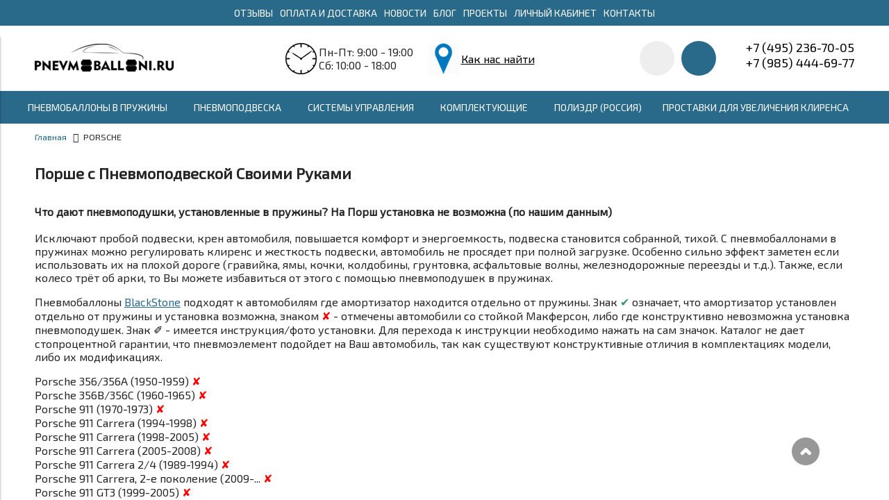

--- FILE ---
content_type: text/html; charset=utf-8
request_url: https://pnevmoballoni.ru/page/porsche
body_size: 26042
content:
<!DOCTYPE html>
<html>

<head><link media='print' onload='this.media="all"' rel='stylesheet' type='text/css' href='/served_assets/public/jquery.modal-0c2631717f4ce8fa97b5d04757d294c2bf695df1d558678306d782f4bf7b4773.css'><meta data-config="{&quot;money_with_currency_format&quot;:{&quot;delimiter&quot;:&quot;&quot;,&quot;separator&quot;:&quot;.&quot;,&quot;format&quot;:&quot;%n\u0026nbsp;%u&quot;,&quot;unit&quot;:&quot;\u003ci class=\&quot;fa fa-rub\&quot;\u003e\u003c/i\u003e&quot;,&quot;show_price_without_cents&quot;:1},&quot;currency_code&quot;:&quot;RUR&quot;,&quot;currency_iso_code&quot;:&quot;RUB&quot;,&quot;default_currency&quot;:{&quot;title&quot;:&quot;Российский рубль&quot;,&quot;code&quot;:&quot;RUR&quot;,&quot;rate&quot;:1.0,&quot;format_string&quot;:&quot;%n\u0026nbsp;%u&quot;,&quot;unit&quot;:&quot;\u003ci class=\&quot;fa fa-rub\&quot;\u003e\u003c/i\u003e&quot;,&quot;price_separator&quot;:&quot;&quot;,&quot;is_default&quot;:true,&quot;price_delimiter&quot;:&quot;&quot;,&quot;show_price_with_delimiter&quot;:false,&quot;show_price_without_cents&quot;:true},&quot;facebook&quot;:{&quot;pixelActive&quot;:false,&quot;currency_code&quot;:&quot;RUB&quot;,&quot;use_variants&quot;:null},&quot;vk&quot;:{&quot;pixel_active&quot;:null,&quot;price_list_id&quot;:null},&quot;new_ya_metrika&quot;:true,&quot;ecommerce_data_container&quot;:&quot;dataLayer&quot;,&quot;common_js_version&quot;:&quot;v2&quot;,&quot;vue_ui_version&quot;:null,&quot;feedback_captcha_enabled&quot;:null,&quot;is_minisite&quot;:null,&quot;account_id&quot;:199333,&quot;hide_items_out_of_stock&quot;:false,&quot;forbid_order_over_existing&quot;:true,&quot;minimum_items_price&quot;:null,&quot;enable_comparison&quot;:true,&quot;locale&quot;:&quot;ru&quot;,&quot;client_group&quot;:null,&quot;consent_to_personal_data&quot;:{&quot;active&quot;:false,&quot;obligatory&quot;:true,&quot;description&quot;:&quot;Настоящим подтверждаю, что я ознакомлен и согласен с условиями \u003ca href=&#39;/page/oferta&#39; target=&#39;blank&#39;\u003eоферты и политики конфиденциальности\u003c/a\u003e.&quot;},&quot;recaptcha_key&quot;:&quot;6LfXhUEmAAAAAOGNQm5_a2Ach-HWlFKD3Sq7vfFj&quot;,&quot;recaptcha_key_v3&quot;:&quot;6LcZi0EmAAAAAPNov8uGBKSHCvBArp9oO15qAhXa&quot;,&quot;yandex_captcha_key&quot;:&quot;ysc1_ec1ApqrRlTZTXotpTnO8PmXe2ISPHxsd9MO3y0rye822b9d2&quot;,&quot;checkout_float_order_content_block&quot;:false,&quot;available_products_characteristics_ids&quot;:null,&quot;sber_id_app_id&quot;:&quot;5b5a3c11-72e5-4871-8649-4cdbab3ba9a4&quot;,&quot;theme_generation&quot;:2,&quot;quick_checkout_captcha_enabled&quot;:false,&quot;max_order_lines_count&quot;:500,&quot;sber_bnpl_min_amount&quot;:1000,&quot;sber_bnpl_max_amount&quot;:150000,&quot;counter_settings&quot;:{&quot;data_layer_name&quot;:&quot;dataLayer&quot;,&quot;new_counters_setup&quot;:false,&quot;add_to_cart_event&quot;:true,&quot;remove_from_cart_event&quot;:true,&quot;add_to_wishlist_event&quot;:true},&quot;site_setting&quot;:{&quot;show_cart_button&quot;:true,&quot;show_service_button&quot;:false,&quot;show_marketplace_button&quot;:false,&quot;show_quick_checkout_button&quot;:true},&quot;warehouses&quot;:[],&quot;captcha_type&quot;:&quot;google&quot;}" name="shop-config" content="" /><meta name='js-evnvironment' content='production' /><meta name='default-locale' content='ru' /><meta name='insales-redefined-api-methods' content="[]" /><script src="/packs/js/shop_bundle-17767ca401ca3c195378.js"></script><script type="text/javascript" src="https://static.insales-cdn.com/assets/common-js/common.v2.25.28.js"></script><script type="text/javascript" src="https://static.insales-cdn.com/assets/static-versioned/v3.72/static/libs/lodash/4.17.21/lodash.min.js"></script>
        <!--InsalesCounter -->
        <script type="text/javascript">
        if (typeof(__id) == 'undefined') {
          var __id=199333;

          (function() {
            var ic = document.createElement('script'); ic.type = 'text/javascript'; ic.async = true;
            ic.src = '/javascripts/insales_counter.js?6';
            var s = document.getElementsByTagName('script')[0]; s.parentNode.insertBefore(ic, s);
          })();
        }
        </script>
        <!-- /InsalesCounter -->


  



<title>
  
    Порше с Пневмоподвеской Своими Руками
    
      
    
  
</title>

<!-- meta -->
<meta charset="UTF-8" />
<meta name="keywords" content='Пневмоподвеска на Порше'/>
<meta name="description" content='К сожалению подвеску Порше не делают с раздельными пружинами и амортизаторами. Исключают пробой подвески, крен автомобиля, повышается комфорт и энергоемкость, подвеска становится собранной, тихой. С пневмобаллонами в пружинах можно регулировать клиренс и жесткость подвески, автомобиль не просядет при полной загрузке.'/>
<meta name="robots" content="index,follow" />
<meta http-equiv="X-UA-Compatible" content="IE=edge,chrome=1" />
<meta name="viewport" content="width=device-width, initial-scale=1.0" />
<meta name="SKYPE_TOOLBAR" content="SKYPE_TOOLBAR_PARSER_COMPATIBLE" />
<meta name="yandex-verification" content="40a8e2213ad6f0be" />
<meta name="google-site-verification" content="UT5acWMsSo3KiuWi_L-meeyGjqIZPXvm2OxVn3HD1so" />
<!-- rss feed-->
<link rel="alternate" type="application/rss+xml" title="Блог" href="/blogs/blog.atom" />



    <meta property="og:title" content="PNEVMOBALLONI.RU" />
    <meta property="og:image" content="https://pnevmoballoni.ruhttps://static.insales-cdn.com/assets/1/5049/1741753/1757585935/logo.png" />
    <meta property="og:type" content="website" />
    <meta property="og:url" content="https://pnevmoballoni.ru" />



<!-- icons-->
<link rel="icon" type="image/png" sizes="16x16" href="https://static.insales-cdn.com/assets/1/5049/1741753/1757585935/favicon.png" />

<!-- fixes -->
<!--[if IE]>
<script src="//html5shiv.googlecode.com/svn/trunk/html5.js"></script><![endif]-->
<!--[if lt IE 9]>
<script src="//css3-mediaqueries-js.googlecode.com/svn/trunk/css3-mediaqueries.js"></script>
<![endif]-->
<!-- Cleversite chat button -->
	<script type='text/javascript'>
		(function() { 
			var s = document['createElement']('script');
			s.type = 'text/javascript'; 
			s.async = true; 
			s.charset = 'utf-8';	
			s.src = '//cleversite.ru/cleversite/widget_new.php?supercode=1&referer_main='+encodeURIComponent(document.referrer)+'&clid=30605AsFnY&siteNew=41237'; 
			var ss = document['getElementsByTagName']('script')[0]; 
			if(ss) {ss['parentNode']['insertBefore'](s, ss);} else {document['documentElement']['firstChild']['appendChild'](s);};
		})(); 
	</script>
 <style type="text/css">
   .topbutton {
    background: url(https://static-internal.insales.ru/files/1/3810/4157154/original/icon_top.png) no-repeat;
    width: 40px;
    height: 40px;
    opacity: 0.4;
    position: fixed;
    bottom: 50px;
    right: 100px;
    z-index: 99999;
}  </style>
<!-- / End of Cleversite chat button -->


  
  
  <link href="//fonts.googleapis.com/css?family=Exo+2&subset=cyrillic,latin" rel="stylesheet" />




<link href="//code.ionicframework.com/ionicons/2.0.1/css/ionicons.min.css" crossorigin="anonymous" rel="stylesheet" />
<link href="//maxcdn.bootstrapcdn.com/font-awesome/4.6.3/css/font-awesome.min.css" rel="stylesheet" />
<link href="https://static.insales-cdn.com/assets/1/5049/1741753/1757585935/theme.css" rel="stylesheet" type="text/css" />
 
</head>
<body class="adaptive">
<!-- Yandex.Metrika counter -->
<script type="text/javascript" >
   (function(m,e,t,r,i,k,a){m[i]=m[i]||function(){(m[i].a=m[i].a||[]).push(arguments)};
   m[i].l=1*new Date();k=e.createElement(t),a=e.getElementsByTagName(t)[0],k.async=1,k.src=r,a.parentNode.insertBefore(k,a)})
   (window, document, "script", "https://mc.yandex.ru/metrika/tag.js", "ym");

   ym(26313303, "init", {
        webvisor:true,
        ecommerce:dataLayer,
        clickmap:true,
        trackLinks:true,
        accurateTrackBounce:true
   });
</script>
<script type="text/javascript">
  window.dataLayer = window.dataLayer || [];
  window.dataLayer.push({});
</script>
<noscript><div><img src="https://mc.yandex.ru/watch/26313303" style="position:absolute; left:-9999px;" alt="" /></div></noscript>
<!-- /Yandex.Metrika counter -->


<div class="page-wrapper">

  <div class="top-toolbar">
 
  <div class="row">

    <div class="mobile-toolbar cell-sm-4">
      <button class="button left-toolbar-trigger" type="button"><i class="icon ion-navicon"></i></button>
    </div><!-- /.mobile-toolbar -->

    <div class="contacts cell-sm-4 text-center-sm">
      <div class="phone" style="line-height:1.4;"><a href="tel:+7 (495) 236-70-05">☏ +7 (495) 236-70-05</a><br><a href="tel:+7 (985) 444-69-77">☏ +7 (985) 444-69-77</a><br>WhatsApp, Viber</div>
      
    </div><!-- /.contacts -->

    <div class="shopcart-toolbar cell-sm-4 text-right-sm">
      <a class="button shopcart-link js-shopcart-area" href="/cart_items">
        <i class="icon ion-ios-cart-outline"></i>
        <span class="shopcart-count">(<span class="js-shopcart-amount">0</span>)</span>
      </a>
    </div><!-- /.shopcart-toolbar -->

  </div>
</div><!-- /.top-toolbar -->
  <div class="top-header">
    <div class="container">
      <ul>
    
      <li><a href="https://pnevmoballoni.ru/blogs/otzyvy/otchety-i-otzyvy" title="Отзывы">Отзывы</a></li>
    
      <li><a href="/page/delivery" title="Оплата и доставка">Оплата и доставка</a></li>
    
      <li><a href="/blogs/poslednie-novosti-o-pnevmopodveske" title="Новости">Новости</a></li>
    
      <li><a href="/blogs/blog" title="Блог">Блог</a></li>
    
      <li><a href="/blogs/nashi-raboty" title="Проекты">Проекты</a></li>
    
      <li><a href="/client_account/login" title="Личный Кабинет">Личный Кабинет</a></li>
    
      <li><a href="/page/kontakty" title="Контакты">Контакты</a></li>
    
        </ul>
    </div>
  </div>
  <div class="page-inner container">

    <header class="main-header container">

  

  <div class="row middle-xl" id="abt">



    <div class="logotype cell-xl-3 text-center-md cell-md-12">

      

      <a title="PNEVMOBALLONI.RU" href="/" class="logotype-link">
        <img src="https://static.insales-cdn.com/assets/1/5049/1741753/1757585935/logotype.jpg" class="logotype-image" alt="PNEVMOBALLONI.RU" title="PNEVMOBALLONI.RU" />
      </a>

      

    </div><!-- /.logotype -->



    <div class="cell-xl-5 cell-md-7 hidden-sm">
      <div class="time_location">
        <div class="time_location_item">
          <img src="[data-uri]" alt="">
          <span>Пн-Пт: 9:00 - 19:00<br>Сб: 10:00 - 18:00</span>
        </div>
         &nbsp; &nbsp; &nbsp; 
        <div class="time_location_item">
          <img src="[data-uri]" alt="">
          <span><a href="/page/kontakty">Как нас найти</a></span>
        </div>
      </div>
    </div>



    <div class="user-toolbar cell-xl-2 text-right-xl hidden-sm">

      <div class="search-widget dropdown">

        <button class="search-trigger button button-circle is-gray dropdown-toggle js-toggle" data-target="parent">
          <i class="icon search-icon ion-ios-search"></i>
        </button>

        <form action="/search" method="get" class="search-widget-form dropdown-block">

          <input type="hidden" name="lang" value="ru">

          <input id="search-widget-input" class="input-field search-input" type="text" placeholder="Поиск" name="q"  value=""/>

          <button class="button button-circle is-primary search-button" type="submit">
            <i class="icon search-icon ion-ios-search"></i>
          </button>

        </form>

      </div><!-- /.search-widget -->

      

      <div class="shopcart-widget">
        <a title="Корзина" href="/cart_items" class="shopcart-link button button-circle is-primary">
          <i class="icon shopcart-icon ion-ios-cart-outline"></i>
          <span class="shopcart-counter js-shopcart-amount ">
            0
          </span>
        </a>
      </div><!-- /.shopcart-widget -->

    </div><!-- /.user-toolbar -->



    <div class="contacts cell-xl-2 text-right-xl hidden-sm">

      
          <div class="phone"><div style="font-size: 18px;">
<div><a style="color: #000;" href="tel:+74952367005">+7 (495) 236-70-05</a></div>
<div><a style="color: #000;" href="tel:+79854446977">+7 (985) 444-69-77</a></div>
</div></div>
      

      

    </div><!-- /.contacts -->

  </div>
</header>

   
    
    <ul class="is-menu">
    
    <li><a href="/collection/pnevmoballony-v-pruzhiny" title="Пневмобаллоны в пружины">Пневмобаллоны в пружины<i class="dropdown-icon ion ion-ios-arrow-down"></i></a>
      
      <ul>
        
        <li><a href="/collection/blackstone" title="BlackStone">BlackStone</a>
          <ul>
        
      </ul>
        </li> 
        
        <li><a href="/collection/airspring" title="Airspring">Airspring</a>
          <ul>
        
      </ul>
        </li> 
        
        <li><a href="/collection/mroad" title="MRoad">MRoad</a>
          <ul>
        
      </ul>
        </li> 
        
        <li><a href="/collection/upravlenie" title="Управление">Управление</a>
          <ul>
        
      </ul>
        </li> 
        
      </ul>
      
      </li>
    
    <li><a href="/collection/pnevmopodveska" title="Пневмоподвеска">Пневмоподвеска<i class="dropdown-icon ion ion-ios-arrow-down"></i></a>
      
      <ul class="column">
        
        <li><a href="/collection/chevrolet-shevrole" title="CHEVROLET">CHEVROLET</a>
          <ul>
        
      </ul>
        </li> 
        
        <li><a href="/collection/citroen-sitroen" title="CITROEN">CITROEN</a>
          <ul>
        
      </ul>
        </li> 
        
        <li><a href="/collection/dodge-dodzh" title="DODGE">DODGE</a>
          <ul>
        
      </ul>
        </li> 
        
        <li><a href="/collection/fiat-fiat" title="FIAT">FIAT</a>
          <ul>
        
      </ul>
        </li> 
        
        <li><a href="/collection/ford-ford" title="FORD">FORD</a>
          <ul>
        
      </ul>
        </li> 
        
        <li><a href="/collection/gaz-gaz" title="GAZ">GAZ</a>
          <ul>
        
      </ul>
        </li> 
        
        <li><a href="/collection/hyundai-hyonday" title="HYUNDAI">HYUNDAI</a>
          <ul>
        
      </ul>
        </li> 
        
        <li><a href="/collection/isuzu-isuzu" title="ISUZU">ISUZU</a>
          <ul>
        
      </ul>
        </li> 
        
        <li><a href="/collection/iveco-iveko" title="IVECO">IVECO</a>
          <ul>
        
      </ul>
        </li> 
        
        <li><a href="/collection/mercedes-benz-mersedes-bents" title="MERCEDES-BENZ">MERCEDES-BENZ</a>
          <ul>
        
      </ul>
        </li> 
        
        <li><a href="/collection/mitsubishi-mitsubisi" title="MITSUBISHI">MITSUBISHI</a>
          <ul>
        
      </ul>
        </li> 
        
        <li><a href="/collection/peugeot-pezho" title="PEUGEOT">PEUGEOT</a>
          <ul>
        
      </ul>
        </li> 
        
        <li><a href="/collection/toyota-toyota" title="TOYOTA">TOYOTA</a>
          <ul>
        
      </ul>
        </li> 
        
        <li><a href="/collection/uaz-uaz" title="UAZ (УАЗ)">UAZ (УАЗ)</a>
          <ul>
        
      </ul>
        </li> 
        
        <li><a href="/collection/vaz-vaz" title="VAZ (ВАЗ)">VAZ (ВАЗ)</a>
          <ul>
        
      </ul>
        </li> 
        
        <li><a href="/collection/volkswagen-folksvagen" title="VOLKSWAGEN">VOLKSWAGEN</a>
          <ul>
        
      </ul>
        </li> 
        
        <li><a href="/collection/kamaz" title="КАМАЗ">КАМАЗ</a>
          <ul>
        
      </ul>
        </li> 
        
      </ul>
      
      </li>
    
    <li><a href="/collection/sistema-upravleniya" title="Системы управления">Системы управления<i class="dropdown-icon ion ion-ios-arrow-down"></i></a>
      
      <ul>
        
        <li><a href="/collection/odnokonturnye" title="Одноконтурные">Одноконтурные</a>
          <ul>
        
      </ul>
        </li> 
        
        <li><a href="/collection/dvuhkonturnye" title="Двухконтурные">Двухконтурные</a>
          <ul>
        
      </ul>
        </li> 
        
        <li><a href="/collection/chetyrehkonturnye-sistemy-upravleniya" title="Четырёхконтурные">Четырёхконтурные</a>
          <ul>
        
      </ul>
        </li> 
        
      </ul>
      
      </li>
    
    <li><a href="/collection/komplektuyuschie" title="Комплектующие">Комплектующие<i class="dropdown-icon ion ion-ios-arrow-down"></i></a>
      
      <ul>
        
        <li><a href="/collection/fitingi" title="Фитинги">Фитинги<i class="dropdown-icon ion ion-ios-arrow-right"></i></a>
          <ul>
        
        <li><a href="/collection/blackstone-2" title="BlackStone">BlackStone</a></li>
        
        <li><a href="/collection/camozzi" title="Camozzi">Camozzi</a></li>
        
        <li><a href="/collection/prochie" title="Прочие">Прочие</a></li>
        
      </ul>
        </li> 
        
        <li><a href="/collection/otboyniki" title="Отбойники">Отбойники</a>
          <ul>
        
      </ul>
        </li> 
        
        <li><a href="/collection/pnevmoelementy" title="Пневмоэлементы">Пневмоэлементы</a>
          <ul>
        
      </ul>
        </li> 
        
        <li><a href="/collection/manometry" title="Манометры">Манометры</a>
          <ul>
        
      </ul>
        </li> 
        
        <li><a href="/collection/trubka" title="Трубка">Трубка</a>
          <ul>
        
      </ul>
        </li> 
        
        <li><a href="/collection/nozh-gilotina" title="Нож-гильотина">Нож-гильотина</a>
          <ul>
        
      </ul>
        </li> 
        
      </ul>
      
      </li>
    
    <li><a href="/collection/poliedr" title="ПОЛИЭДР (Россия)">ПОЛИЭДР (Россия)</a>
      
      </li>
    
    <li><a href="/collection/prostavki-pod-pruzhinu-dlya-uvelicheniya-klirensa" title="Проставки для увеличения клиренса">Проставки для увеличения клиренса<i class="dropdown-icon ion ion-ios-arrow-down"></i></a>
      
      <ul>
        
        <li><a href="/collection/infiniti-2" title="Infiniti">Infiniti</a>
          <ul>
        
      </ul>
        </li> 
        
      </ul>
      
      </li>
    
    </ul>
    

    <div class="breadcrumb-wrapper container">

  <ul class="breadcrumb">

    <li class="breadcrumb-item home">
      <a class="breadcrumb-link" title='Главная' href="/">Главная</a>
    </li>

    

        <li class="breadcrumb-item"><span class="breadcrumb-link current-page">PORSCHE</span></li>

      

  </ul><!-- /.breadcrumb -->

</div><!-- /.breadcrumb-wrapper -->




<div class="page-header container">
  <h1>
    
      Порше с Пневмоподвеской Своими Руками
    
  </h1>
</div><!-- /.page-header -->


  <div class="page-content container">
    <div class="row">
      <div class="editor cell-xl-12">
        <h1><span style="font-size: 12pt;"><strong>Что дают пневмоподушки, установленные в пружины? На Порш установка не возможна (по нашим данным)</strong></span></h1>
<p><span style="font-size: 12pt;">Исключают пробой подвески, крен автомобиля, повышается комфорт и энергоемкость, подвеска становится собранной, тихой. С пневмобаллонами в пружинах можно регулировать клиренс и жесткость подвески, автомобиль не просядет при полной загрузке. Особенно сильно эффект заметен если использовать их на плохой дороге (гравийка, ямы, кочки, колдобины, грунтовка, асфальтовые волны, железнодорожные переезды и т.д.). Также, если колесо трёт об арки, то Вы можете избавиться от этого с помощью пневмоподушек в пружинах.</span></p>
<div class="editor-content">
<p><span style="font-size: 12pt;">Пневмобаллоны&nbsp;<a href="/aerospring.html">BlackStone</a>&nbsp;подходят к автомобилям где амортизатор находится отдельно от пружины. Знак <span style="color: #339966;">✔</span>&nbsp;означает, что амортизатор установлен отдельно от пружины и установка возможна, знаком <span style="color: #ff0000;">✘</span>&nbsp;-&nbsp;отмечены автомобили со стойкой Макферсон, либо где конструктивно невозможна установка пневмоподушек. Знак&nbsp;<span style="color: #000000;">✐</span> - имеется инструкция/фото установки. Для перехода к инструкции необходимо нажать на сам значок. Каталог не дает стопроцентной гарантии, что пневмоэлемент&nbsp;подойдет на Ваш автомобиль, так как существуют конструктивные отличия в комплектациях модели, либо их модификациях.</span></p>
<p><span style="font-size: 12pt;">Porsche 356/356A (1950-1959)&nbsp;<span style="color: #ff0000;">✘</span></span><br /><span style="font-size: 12pt;">Porsche 356B/356C (1960-1965)&nbsp;<span style="color: #ff0000;">✘</span></span><br /><span style="font-size: 12pt;">Porsche 911 (1970-1973)&nbsp;<span style="color: #ff0000;">✘</span></span><br /><span style="font-size: 12pt;">Porsche 911 Carrera (1994-1998)&nbsp;<span style="color: #ff0000;">✘</span></span><br /><span style="font-size: 12pt;">Porsche 911 Carrera (1998-2005)&nbsp;<span style="color: #ff0000;">✘</span></span><br /><span style="font-size: 12pt;">Porsche 911 Carrera (2005-2008)&nbsp;<span style="color: #ff0000;">✘</span></span><br /><span style="font-size: 12pt;">Porsche 911 Carrera 2/4 (1989-1994)&nbsp;<span style="color: #ff0000;">✘</span></span><br /><span style="font-size: 12pt;">Porsche 911 Carrera, 2-е поколение (2009-...&nbsp;<span style="color: #ff0000;">✘</span></span><br /><span style="font-size: 12pt;">Porsche 911 GT3 (1999-2005)&nbsp;<span style="color: #ff0000;">✘</span></span><br /><span style="font-size: 12pt;">Porsche 911 Turbo, 2-е поколение (2010-...)&nbsp;<span style="color: #ff0000;">✘</span></span><br /><span style="font-size: 12pt;">Porsche 911 Turbo/GT2 (1975-1977&nbsp;<span style="color: #ff0000;">✘</span></span><br /><span style="font-size: 12pt;">Porsche 911 Turbo/GT2 (2001-2005)&nbsp;<span style="color: #ff0000;">✘</span></span><br /><span style="font-size: 12pt;">Porsche 911 Turbo/GT2 (2007-2009)&nbsp;<span style="color: #ff0000;">✘</span></span><br /><span style="font-size: 12pt;">Porsche 911/912 (1965-1969)&nbsp;<span style="color: #ff0000;">✘</span></span><br /><span style="font-size: 12pt;">Porsche 914 (1970-1976)&nbsp;<span style="color: #ff0000;">✘</span></span><br /><span style="font-size: 12pt;">Porsche 924 (1976-1979)&nbsp;<span style="color: #ff0000;">✘</span></span><br /><span style="font-size: 12pt;">Porsche 924S (1986-1988)<span style="color: #ff0000;">✘</span></span><br /><span style="font-size: 12pt;">Porsche 928 (1978-1982)&nbsp;<span style="color: #ff0000;">✘</span></span><br /><span style="font-size: 12pt;">Porsche 944 (1982-1985)&nbsp;<span style="color: #ff0000;">✘</span></span><br /><span style="font-size: 12pt;">Porsche 944 (1985-1988)&nbsp;<span style="color: #ff0000;">✘</span></span><br /><span style="font-size: 12pt;">Porsche 959 (1987-1988)&nbsp;<span style="color: #ff0000;">✘</span></span><br /><span style="font-size: 12pt;">Porsche 968 (1992-1995)&nbsp;<span style="color: #ff0000;">✘</span></span><br /><span style="font-size: 12pt;">Porsche 997 GT3 (2007-...)&nbsp;<span style="color: #ff0000;">✘</span></span><br /><span style="font-size: 12pt;">Porsche Boxster (1997-2004)&nbsp;<span style="color: #ff0000;">✘</span></span><br /><span style="font-size: 12pt;">Porsche Boxster (2005-2008)&nbsp;<span style="color: #ff0000;">✘</span></span><br /><span style="font-size: 12pt;">Porsche Boxster 2-ое поколение (2009-...)&nbsp;<span style="color: #ff0000;">✘</span></span><br /><span style="font-size: 12pt;">Porsche Carrera GT (2004-2006)&nbsp;<span style="color: #ff0000;">✘</span></span><br /><span style="font-size: 12pt;">Porsche Cayenne (2003-2006)&nbsp;<span style="color: #ff0000;">✘</span></span><br /><span style="font-size: 12pt;">Porsche Cayenne (2007-...)&nbsp;<span style="color: #ff0000;">✘</span></span><br /><span style="font-size: 12pt;">Porsche Cayman (2006-2008)&nbsp;<span style="color: #ff0000;">✘</span></span><br /><span style="font-size: 12pt;">Porsche Cayman 2-ое поколение (2009-...)&nbsp;<span style="color: #ff0000;">✘</span></span><br /><span style="font-size: 12pt;">Porsche Panamera (2010-...)&nbsp;<span style="color: #ff0000;">✘ </span></span><br /><br /><span style="font-size: 12pt;"><strong>Как определить, подойдет ли пневмобаллон&nbsp;<a href="/collection/blackstone">BlackStone</a>&nbsp;если нет информации в каталоге?&nbsp;</strong></span></p>
<p><span style="font-size: 12pt;">Необходимо измерить внутренний диаметр и высоту пружины в обычном состоянии без домкрата и без груза (измерения проще проводить на яме):</span></p>
<p><span style="font-size: 12pt;">&nbsp;</span></p>
<table dir="ltr" style="border: 0; border-spacing: 0px;" border="1" cellspacing="0" cellpadding="0">
<tbody>
<tr>
<td style="padding: 0px; border-width: 0px; border-style: solid; vertical-align: middle;" data-sheets-value="{&quot;1&quot;:2,&quot;2&quot;:&quot;1. \u0423\u0431\u0435\u0434\u0438\u0442\u0435\u0441\u044c, \u0447\u0442\u043e \u0430\u0432\u0442\u043e\u043c\u043e\u0431\u0438\u043b\u044c \u0441\u0442\u043e\u0438\u0442 \u043d\u0430 \u0440\u043e\u0432\u043d\u043e\u0439 \u043f\u043b\u043e\u0449\u0430\u0434\u043a\u0435, \u043f\u0440\u0443\u0436\u0438\u043d\u044b \u043d\u0430\u0445\u043e\u0434\u044f\u0442\u0441\u044f \u043f\u043e\u0434 \u0434\u0435\u0439\u0441\u0442\u0432\u0438\u0435\u043c \u0432\u0435\u0441\u0430 \u043a\u0443\u0437\u043e\u0432\u0430.&quot;}"><span style="font-size: 12pt;">1. Убедитесь, что автомобиль стоит на ровной площадке, пружины находятся под действием веса кузова.</span></td>
<td style="padding: 0px; border-width: 0px; border-style: solid; vertical-align: middle; text-align: center;"><span style="font-size: 12pt;">&nbsp;<img src='https://static.insales-cdn.com/files/1/8169/2367465/original/mceclip12-1482569016646.jpg' /></span></td>
</tr>
<tr>
<td style="padding: 0px; border-width: 0px; border-style: solid; vertical-align: middle; text-align: center;"><span style="font-size: 12pt;">&nbsp;<img src='https://static.insales-cdn.com/files/1/8170/2367466/original/mceclip13-1482569019315.jpg' /></span></td>
<td style="padding: 0px; border-width: 0px; border-style: solid; vertical-align: middle;" data-sheets-value="{&quot;1&quot;:2,&quot;2&quot;:&quot;2. \u0418\u0437\u043c\u0435\u0440\u044c\u0442\u0435 \u0412\u041d\u0423\u0422\u0420\u0415\u041d\u041d\u0418\u0419 \u0434\u0438\u0430\u043c\u0435\u0442\u0440 \u043f\u0440\u0443\u0436\u0438\u043d\u044b. \u0415\u0441\u043b\u0438 \u043f\u0440\u0443\u0436\u0438\u043d\u0430 \u0438\u043c\u0435\u0435\u0442 \u043a\u043e\u043d\u0438\u0447\u0435\u0441\u043a\u0443\u044e \u0438\u043b\u0438 \u0431\u043e\u0447\u043a\u043e\u043e\u0431\u0440\u0430\u0437\u043d\u0443\u044e \u0444\u043e\u0440\u043c\u0443 \u0437\u0430\u043c\u0435\u0440\u044b \u043d\u0435\u043e\u0431\u0445\u043e\u0434\u0438\u043c\u043e \u043f\u0440\u043e\u0438\u0437\u0432\u0435\u0441\u0442\u0438 \u0432 \u043c\u0435\u0441\u0442\u0430\u0445 \u043c\u0430\u043a\u0441\u0438\u043c\u0430\u043b\u044c\u043d\u043e\u0433\u043e \u0438 \u043c\u0438\u043d\u0438\u043c\u0430\u043b\u044c\u043d\u043e\u0433\u043e \u0434\u0438\u0430\u043c\u0435\u0442\u0440\u0430.&quot;}"><span style="font-size: 12pt;">2. Измерьте ВНУТРЕННИЙ диаметр пружины. Если пружина имеет коническую или бочкообразную форму замеры необходимо произвести в местах максимального и минимального диаметра.</span></td>
</tr>
<tr>
<td style="padding: 0px; border-width: 0px; border-style: solid; vertical-align: middle;" data-sheets-value="{&quot;1&quot;:2,&quot;2&quot;:&quot;3. \u0418\u0437\u043c\u0435\u0440\u044c\u0442\u0435 \u0432\u044b\u0441\u043e\u0442\u0443 \u0412\u041d\u0423\u0422\u0420\u0415\u041d\u041d\u0415\u0413\u041e \u043f\u0440\u043e\u0441\u0442\u0440\u0430\u043d\u0441\u0442\u0432\u0430 \u043f\u0440\u0443\u0436\u0438\u043d\u044b \u043f\u043e \u0432\u0435\u0440\u0442\u0438\u043a\u0430\u043b\u0438 \u0431\u0435\u0437 \u0443\u0447\u0435\u0442\u0430 \u0448\u0442\u0430\u0442\u043d\u044b\u0445 \u0431\u0443\u0444\u0435\u0440\u043e\u0432 (\u043e\u0442\u0431\u043e\u0439\u043d\u0438\u043a\u043e\u0432) \u0445\u043e\u0434\u0430 \u0441\u0436\u0430\u0442\u0438\u044f - \u0438\u0445 \u043d\u0435\u043e\u0431\u0445\u043e\u0434\u0438\u043c\u043e \u0434\u0435\u043c\u043e\u043d\u0442\u0438\u0440\u043e\u0432\u0430\u0442\u044c.&quot;}"><span style="font-size: 12pt;">3. Измерьте высоту ВНУТРЕННЕГО пространства пружины по вертикали без учета штатных буферов (отбойников) хода сжатия - их необходимо демонтировать.</span></td>
<td style="padding: 0px; border-width: 0px; border-style: solid; vertical-align: middle; text-align: center;"><span style="font-size: 12pt;">&nbsp;<img src='https://static.insales-cdn.com/files/1/8171/2367467/original/mceclip14-1482569022463.jpg' /></span></td>
</tr>
<tr>
<td style="padding: 0px; border-width: 0px; border-style: solid; vertical-align: middle; text-align: center;"><span style="font-size: 12pt;">&nbsp;<img src='https://static.insales-cdn.com/files/1/8172/2367468/original/mceclip15-1482569024819.jpg' /></span></td>
<td style="padding: 0px; border-width: 0px; border-style: solid; vertical-align: middle;" data-sheets-value="{&quot;1&quot;:2,&quot;2&quot;:&quot;4. \u041f\u0440\u043e\u0432\u0435\u0440\u044c\u0442\u0435 \u0432\u043d\u0443\u0442\u0440\u0435\u043d\u043d\u0435\u0435 \u043f\u0440\u043e\u0441\u0442\u0440\u0430\u043d\u0441\u0442\u0432\u043e \u043d\u0430 \u043d\u0430\u043b\u0438\u0447\u0438\u0435 \u0431\u043e\u043b\u0442\u043e\u0432, \u043e\u0441\u0442\u0440\u044b\u0445 \u043f\u0440\u0435\u0434\u043c\u0435\u0442\u043e\u0432 \u0438 \u0432\u044b\u043f\u0443\u043a\u043b\u043e\u0441\u0442\u0435\u0439. \u0415\u0441\u043b\u0438 \u0442\u0430\u043a\u043e\u0432\u044b\u0435 \u0438\u043c\u0435\u044e\u0442\u0441\u044f, \u0438\u0445 \u043d\u0435\u043e\u0431\u0445\u043e\u0434\u0438\u043c\u043e \u043b\u0438\u0431\u043e \u0443\u0441\u0442\u0440\u0430\u043d\u0438\u0442\u044c, \u043b\u0438\u0431\u043e \u0437\u0430\u043a\u0440\u044b\u0432\u0430\u0442\u044c \u043e\u0442\u0431\u043e\u0439\u043d\u0438\u043a\u0430\u043c\u0438.&quot;}"><span style="font-size: 12pt;">4. Проверьте внутреннее пространство на наличие болтов, острых предметов и выпуклостей. Если таковые имеются, их необходимо либо устранить, либо закрывать отбойниками.</span></td>
</tr>
<tr>
<td style="padding: 0px; border-width: 0px; border-style: solid; vertical-align: middle;" data-sheets-value="{&quot;1&quot;:2,&quot;2&quot;:&quot;5. \u041f\u0440\u0438 \u043d\u0430\u043b\u0438\u0447\u0438\u0438 \u043e\u0442\u0432\u0435\u0440\u0441\u0442\u0438\u0439 \u0432 \u043d\u0438\u0436\u043d\u0435\u043c \u0440\u044b\u0447\u0430\u0433\u0435 \u0438/\u0438\u043b\u0438 \u043e\u043f\u043e\u0440\u0435 \u0441\u043e \u0441\u0442\u043e\u0440\u043e\u043d\u044b \u043a\u0443\u0437\u043e\u0432\u0430 \u0434\u0438\u0430\u043c\u0435\u0442\u0440\u043e\u043c \u0431\u043e\u043b\u0435\u0435 20 \u043c\u043c, \u0438\u0445 \u0442\u0430\u043a\u0436\u0435 \u043d\u0435\u043e\u0431\u0445\u043e\u0434\u0438\u043c\u043e \u0437\u0430\u043a\u0440\u044b\u0442\u044c \u043e\u0442\u0431\u043e\u0439\u043d\u0438\u043a\u0430\u043c\u0438 \&quot;W\&quot; \u0438/\u0438\u043b\u0438 \&quot;F\&quot;.&quot;}"><span style="font-size: 12pt;">5. При наличии отверстий в нижнем рычаге и/или опоре со стороны кузова диаметром более 20 мм, их также необходимо закрыть отбойниками "W" и/или "F".</span></td>
<td style="padding: 0px; border-width: 0px; border-style: solid; vertical-align: middle; text-align: center;"><span style="font-size: 12pt;">&nbsp;<img src='https://static.insales-cdn.com/files/1/8173/2367469/original/mceclip16-1482569026816.jpg' /></span></td>
</tr>
<tr>
<td style="padding: 0px; border-width: 0px; border-style: solid; vertical-align: middle; text-align: center;"><span style="font-size: 12pt;">&nbsp;<img src='https://static.insales-cdn.com/files/1/8174/2367470/original/mceclip17-1482569028491.jpg' /></span></td>
<td style="padding: 0px; border-width: 0px; border-style: solid; vertical-align: middle;" data-sheets-value="{&quot;1&quot;:2,&quot;2&quot;:&quot;6. \u041f\u043e\u0434\u0431\u0435\u0440\u0438\u0442\u0435 \u043c\u0430\u043a\u0441\u0438\u043c\u0430\u043b\u044c\u043d\u043e \u043f\u043e\u0434\u0445\u043e\u0434\u044f\u0449\u0438\u0439 \u043f\u043e \u0433\u0430\u0431\u0430\u0440\u0438\u0442\u0430\u043c \u043f\u043d\u0435\u0432\u043c\u043e\u044d\u043b\u0435\u043c\u0435\u043d\u0442 \u043f\u043e \u0442\u0430\u0431\u043b\u0438\u0447\u043a\u0435 \u0432\u043d\u0438\u0437\u0443. \u0421\u0432\u043e\u0431\u043e\u0434\u043d\u043e\u0435 \u043f\u0440\u043e\u0441\u0442\u0440\u0430\u043d\u0441\u0442\u0432\u043e \u043f\u043e \u0432\u044b\u0441\u043e\u0442\u0435 \u0432\u0441\u0435\u0433\u0434\u0430 \u043c\u043e\u0436\u043d\u043e \u0437\u0430\u043f\u043e\u043b\u043d\u0438\u0442\u044c \u0441 \u043f\u043e\u043c\u043e\u0449\u044c\u044e \u043e\u0442\u0431\u043e\u0439\u043d\u0438\u043a\u043e\u0432 \&quot;W\&quot; \u0438/\u0438\u043b\u0438 \&quot;F\&quot;. \u0418\u0437\u0431\u044b\u0442\u043e\u0447\u043d\u043e\u0435 \u043f\u0440\u043e\u0441\u0442\u0440\u0430\u043d\u0441\u0442\u0432\u043e \u0432 \u0434\u0438\u0430\u043c\u0435\u0442\u0440\u0435 \u043f\u043d\u0435\u0432\u043c\u043e\u044d\u043b\u0435\u043c\u0435\u043d\u0442 \u0437\u0430\u043f\u043e\u043b\u043d\u0438\u0442 \u043f\u0440\u0438 \u043f\u043e\u0434\u0430\u0447\u0435 \u0434\u0430\u0432\u043b\u0435\u043d\u0438\u044f.&quot;}"><span style="font-size: 12pt;">6. Подберите максимально подходящий по габаритам пневмоэлемент по табличке внизу. Свободное пространство по высоте всегда можно заполнить с помощью отбойников "W" и/или "F". Избыточное пространство в диаметре пневмоэлемент заполнит при подаче давления.</span></td>
</tr>
</tbody>
</table>
<div class="row">
<div class="col-xs-7"><span style="font-size: 12pt;"><strong><br />Типоразмеры пневмобаллонов:</strong></span></div>
<div class="col-xs-7"><span style="font-size: 12pt;">&nbsp;</span></div>
<div class="col-xs-7"><span style="font-size: 12pt;"></span></div>
<div class="col-xs-7">
<table dir="ltr" border="1" cellspacing="0" cellpadding="0"><colgroup><col width="400" /><col width="600" /><col width="200" /></colgroup>
<tbody>
<tr>
<td style="text-align: center;" data-sheets-value="{&quot;1&quot;:2,&quot;2&quot;:&quot;\u041f\u043d\u0435\u0432\u043c\u043e\u044d\u043b\u0435\u043c\u0435\u043d\u0442\u044b:&quot;}"><span style="font-size: 12pt;"><strong>Пневмоэлементы:</strong></span></td>
<td style="text-align: center;" data-sheets-value="{&quot;1&quot;:2,&quot;2&quot;:&quot;\u0420\u0430\u0437\u043c\u0435\u0440:&quot;}">
<p><span style="font-size: 12pt;"><strong>Размер:</strong></span></p>
</td>
<td style="text-align: center;" data-sheets-value="{&quot;1&quot;:2,&quot;2&quot;:&quot;\u0410\u0440\u0442\u0438\u043a\u0443\u043b:&quot;}"><span style="font-size: 12pt;"><strong>Артикул:</strong></span></td>
</tr>
<tr>
<td style="text-align: center;" data-sheets-value="{&quot;1&quot;:2,&quot;2&quot;:&quot;BlackStone \u00abS\u00bb (\u0442\u043e\u0440\u0446\u0435\u0432\u043e\u0439 \u043d\u0438\u043f\u043f\u0435\u043b\u044c)&quot;}">
<p><span style="font-size: 12pt;"><a class="in-cell-link" href="http://pnevmoballoni.ru/product/komplekt-pnevmoballonov-blackstone-s-29514776" target="_blank">BlackStone &laquo;S&raquo; (торцевой ниппель)</a></span></p>
</td>
<td style="text-align: center;" data-sheets-value="{&quot;1&quot;:2,&quot;2&quot;:&quot;\u0412\u044b\u0441\u043e\u0442\u0430: 147 \u043c\u043c. (+ \u0432\u0435\u043d\u0442\u0438\u043b\u044c \u043f\u043e\u0434\u043a\u0430\u0447\u043a\u0438 = 178 \u043c\u043c.), \u0434\u0438\u0430\u043c\u0435\u0442\u0440: 76 \u043c\u043c.&quot;}">
<p><span style="font-size: 12pt;">Высота: 147 мм. (+ вентиль подкачки = 178 мм.)&nbsp;Диаметр: 76 мм.</span></p>
</td>
<td style="text-align: center;" data-sheets-value="{&quot;1&quot;:2,&quot;2&quot;:&quot;295.147.76S&quot;}"><span style="font-size: 12pt;"><a class="in-cell-link" href="http://pnevmoballoni.myinsales.ru/product/komplekt-pnevmoballonov-blackstone-s-29514776" target="_blank">295.147.76S</a></span></td>
</tr>
<tr>
<td style="text-align: center;" data-sheets-value="{&quot;1&quot;:2,&quot;2&quot;:&quot;BlackStone \u00abM\u00bb&quot;}">
<p><span style="font-size: 12pt;"><a href="http://pnevmoballoni.ru/product/komplekt-pnevmoballonov-v-pruzhiny-blackstone-m" target="_blank">BlackStone &laquo;M&raquo;&nbsp;(боковой ниппель)</a></span></p>
</td>
<td style="text-align: center;" data-sheets-value="{&quot;1&quot;:2,&quot;2&quot;:&quot;\u0412\u044b\u0441\u043e\u0442\u0430: 202 \u043c\u043c, \u0434\u0438\u0430\u043c\u0435\u0442\u0440: 88 \u043c\u043c.&quot;}"><span style="font-size: 12pt;">Высота: 202 мм, диаметр: 88 мм.</span></td>
<td style="text-align: center;" data-sheets-value="{&quot;1&quot;:2,&quot;2&quot;:&quot;295.202.88M&quot;}"><span style="font-size: 12pt;"><a class="in-cell-link" href="http://pnevmoballoni.myinsales.ru/product/komplekt-pnevmoballonov-v-pruzhiny-blackstone-m" target="_blank">295.202.88M</a></span></td>
</tr>
<tr>
<td style="text-align: center;" data-sheets-value="{&quot;1&quot;:2,&quot;2&quot;:&quot;BlackStone \u00abM HD\u00bb (\u0443\u0441\u0438\u043b\u0435\u043d\u043d\u0430\u044f)&quot;}"><span style="font-size: 12pt;"><a class="in-cell-link" href="http://pnevmoballoni.ru/product/komplekt-pnevmoballonov-v-pruzhiny-blackstone-m-hd" target="_blank">BlackStone &laquo;M HD&raquo; (усиленная)</a></span></td>
<td style="text-align: center;" data-sheets-value="{&quot;1&quot;:2,&quot;2&quot;:&quot;\u0412\u044b\u0441\u043e\u0442\u0430: 202 \u043c\u043c., \u0434\u0438\u0430\u043c\u0435\u0442\u0440: 88 \u043c\u043c.&quot;}">
<p><span style="font-size: 12pt;">Высота: 202 мм., диаметр: 88 мм.</span></p>
</td>
<td style="text-align: center;" data-sheets-value="{&quot;1&quot;:2,&quot;2&quot;:&quot;295.202.90MHD&quot;}"><span style="font-size: 12pt;"><a class="in-cell-link" href="http://pnevmoballoni.myinsales.ru/product/komplekt-pnevmoballonov-v-pruzhiny-blackstone-m-hd" target="_blank">295.202.90MHD</a></span></td>
</tr>
<tr>
<td style="text-align: center;" data-sheets-value="{&quot;1&quot;:2,&quot;2&quot;:&quot;BlackStone \u00abME\u00bb (\u0442\u043e\u0440\u0446\u0435\u0432\u043e\u0439 \u043d\u0438\u043f\u043f\u0435\u043b\u044c)&quot;}"><span style="font-size: 12pt;"><a class="in-cell-link" href="http://pnevmoballoni.ru/product/komplekt-pnevmoballonov-v-pruzhiny-blackstone-me" target="_blank">BlackStone &laquo;ME&raquo; (торцевой ниппель)</a></span></td>
<td style="text-align: center;" data-sheets-value="{&quot;1&quot;:2,&quot;2&quot;:&quot;\u0412\u044b\u0441\u043e\u0442\u0430: 202 \u043c\u043c. (+ \u0432\u0435\u043d\u0442\u0438\u043b\u044c \u043f\u043e\u0434\u043a\u0430\u0447\u043a\u0438 = 233 \u043c\u043c.), \u0434\u0438\u0430\u043c\u0435\u0442\u0440: 88 \u043c\u043c.&quot;}">
<p><span style="font-size: 12pt;">Высота: 202 мм. (+ вентиль подкачки = 233 мм.), диаметр: 88 мм.</span></p>
</td>
<td style="text-align: center;" data-sheets-value="{&quot;1&quot;:2,&quot;2&quot;:&quot;295.233.88ME&quot;}"><span style="font-size: 12pt;"><a class="in-cell-link" href="http://pnevmoballoni.myinsales.ru/product/komplekt-pnevmoballonov-v-pruzhiny-blackstone-me" target="_blank">295.233.88ME</a></span></td>
</tr>
<tr>
<td style="text-align: center;" data-sheets-value="{&quot;1&quot;:2,&quot;2&quot;:&quot;BlackStone \u00abL\u00bb&quot;}"><span style="font-size: 12pt;"><a class="in-cell-link" href="http://pnevmoballoni.ru/product/komplekt-pnevmoballonov-blackstone-l" target="_blank">BlackStone &laquo;L&raquo;</a></span></td>
<td style="text-align: center;" data-sheets-value="{&quot;1&quot;:2,&quot;2&quot;:&quot;\u0412\u044b\u0441\u043e\u0442\u0430: 230 \u043c\u043c, \u0434\u0438\u0430\u043c\u0435\u0442\u0440: 110 \u043c\u043c.&quot;}">
<p><span style="font-size: 12pt;">Высота: 230 мм, диаметр: 110 мм.</span></p>
</td>
<td style="text-align: center;" data-sheets-value="{&quot;1&quot;:2,&quot;2&quot;:&quot;295.230.11L&quot;}"><span style="font-size: 12pt;"><a class="in-cell-link" href="http://pnevmoballoni.myinsales.ru/product/komplekt-pnevmoballonov-blackstone-l" target="_blank">295.230.11L</a></span></td>
</tr>
<tr>
<td style="text-align: center;" data-sheets-value="{&quot;1&quot;:2,&quot;2&quot;:&quot;BlackStone \u00abL\u00bb&quot;}"><span style="font-size: 12pt;"><a href="http://pnevmoballoni.ru/product/komplekt-pnevmoballonov-v-pruzhiny-blackstone-ls" target="_blank">BlackStone &laquo;LS&raquo; (торцевой ниппель)</a></span></td>
<td style="text-align: center;" data-sheets-value="{&quot;1&quot;:2,&quot;2&quot;:&quot;\u0412\u044b\u0441\u043e\u0442\u0430: 230 \u043c\u043c, \u0434\u0438\u0430\u043c\u0435\u0442\u0440: 110 \u043c\u043c.&quot;}">
<p><span style="font-size: 12pt;">Высота: 175 мм, диаметр: 110 мм.</span></p>
</td>
<td style="text-align: center;" data-sheets-value="{&quot;1&quot;:2,&quot;2&quot;:&quot;295.230.11L&quot;}"><span style="font-size: 12pt;"><a href="http://pnevmoballoni.ru/product/komplekt-pnevmoballonov-v-pruzhiny-blackstone-ls" target="_blank">295.175.11LS</a></span></td>
</tr>
<tr>
<td style="text-align: center;" data-sheets-value="{&quot;1&quot;:2,&quot;2&quot;:&quot;BlackStone \u00abL\u00bb&quot;}">
<p><span style="font-size: 12pt;"><a class="in-cell-link" href="http://pnevmoballoni.ru/product/komplekt-pnevmoballonov-v-pruzhiny-blackstone-le" target="_blank">BlackStone &laquo;LE&raquo;</a></span></p>
</td>
<td style="text-align: center;" data-sheets-value="{&quot;1&quot;:2,&quot;2&quot;:&quot;\u0412\u044b\u0441\u043e\u0442\u0430: 230 \u043c\u043c, \u0434\u0438\u0430\u043c\u0435\u0442\u0440: 110 \u043c\u043c.&quot;}"><span style="font-size: 12pt;">Высота: 175 мм (+ вентиль подкачки = 181 мм), диаметр: 110 мм.</span></td>
<td style="text-align: center;" data-sheets-value="{&quot;1&quot;:2,&quot;2&quot;:&quot;295.230.11L&quot;}"><span style="font-size: 12pt;"><a href="http://pnevmoballoni.ru/product/komplekt-pnevmoballonov-v-pruzhiny-blackstone-le" target="_blank">295.175.11LE</a></span></td>
</tr>
</tbody>
</table>
</div>
<div class="col-xs-7"></div>
<div class="col-xs-7">
<p><span style="font-size: 12pt;"><strong>Отбойники</strong> и другие комплектующие, в том числе <a href="/collection/sistema-upravleniya">комплекты для вывода подкачки</a> в удобное место (багажник, бампер, фаркоп, лючок бензобака и т.д.), доступны в разделе&nbsp;<a title="Перейти в раздел &laquo;Комплектующие&raquo;" href="/collection/komplektuyuschie">&laquo;Комплектующие&raquo;</a>.</span></p>
<p><span style="font-size: 12pt;">Учитывайте усталость пружин при измерении. Новые пружины могут давать дополнительные 5 см в высоту. Если пружины просевшие и Вы хотите вернуть кузову прежнюю высоту, можете использовать пневмохелперы <a href="/page/airspring-blackstone">BlackStone</a>&nbsp;как с заменой, так и без замены пружин. Если Вы не нашли свой автомобиль в списке, или Вам известны внутренние размеры пружины, пришлите эту информацию нам на почту <a href="mailto:mail@pnevmoballoni.ru" target="_blank">mail@pnevmoballoni.ru</a>, мы обязательно опубликуем ее в каталоге.</span></p>
<p><span style="font-size: 12pt;">Фото и видео установленных комплектов:&nbsp;<a title="Перейти в раздел &laquo;Фото и видео&raquo;" href="/Pnevmoballoni/foto-video-airspring.html">&laquo;Фото видео&raquo;</a>,&nbsp;<a title="Перейти в раздел &laquo;Отчёты и отзывы&raquo;" href="/otsheti-i-otzivy.html">&laquo;Отчёты и Отзывы&raquo;</a>&nbsp;и&nbsp;<a title="Перейти в раздел &laquo;Установка&raquo;" href="/ustanovka_blackstone.html">&laquo;Установка&raquo;</a>.</span></p>
<p><span style="font-size: 12pt;">Комплекты пневмоподвески для других автомобилей, в том числе и для рессорной подвески:&nbsp;<a title="Перейти в раздел &laquo;Пневмоподвеска&raquo;" href="/pnevmopodveska.html">&laquo;Пневмоподвеска&raquo;</a>.&nbsp;</span></p>
</div>
</div>
</div>
      </div>
    </div>
  </div>


  </div>

  <div class="footer">
  <div class="container">

    <div class="row">

      <div class="footer-contacts cell-xl-3 cell-md-6 cell-xs-12 text-center-xs">

       <p class="footer-menu__title">Информация</p>
                         <ul class="footer-menu__list">
                              
                              <li><a href="/">Главная страница</a></li>
                              
                              <li><a href="/page/ustanovka-pnevmopodveski">Установка пневмоподвески</a></li>
                              
                              <li><a href="/blogs/blog">Блог о пневмоподвеске</a></li>
                              
                              <li><a href="/page/delivery">Оплата и Доставка</a></li>
                              
                              <li><a href="/page/sotrudnichestvo">Сотрудничество</a></li>
                              
                              <li><a href="/blogs/nashi-raboty">Наши Работы</a></li>
                              
                              <li><a href="/page/blagotovoritelnost">Благотворительность</a></li>
                              
                              <li><a href="/page/feedback">Предложить Идею</a></li>
                              
                              <li><a href="/page/dokumenty">Документы</a></li>
                              
                              <li><a href="/page/garantiya">Гарантия</a></li>
                              
                              <li><a href="/page/delivery">Доставка</a></li>
                              
                              <li><a href="/blogs/poslednie-novosti-o-pnevmopodveske">Новости</a></li>
                              
                              <li><a href="/blogs/aktsii">Акции</a></li>
                              
                              <li><a href="/client_account/login">Регистрация/Вход</a></li>
                              
                              <li><a href="/page/usloviya-vozvrata">Условия Возврата</a></li>
                              
                              <li><a href="/page/karta-sayta-2">Карта Сайта</a></li>
                              
                              <li><a href="/page/kontakty">Контакты</a></li>
                              
                         </ul>

      </div><!-- /.footer-contacts -->

      
        <div class="footer-menu-wrapper cell-xl-3 cell-md-12 cell-xs-12 text-center-xs">
         <p class="footer-menu__title">Пневмобаллоны в пружины</p>
                         <ul class="footer-menu__list">
                              
                              <li><a href="/page/pnevmoballony-v-pruzhiny-airspringblackstone-vozdushnaya-podushka-v-pruzhinu">Описание</a></li>
                              
                              <li><a href="/page/rukovodstvo-po-montazhu-pnevmoballonov-v-pruzhiny-airspringblackstone">Инструкция по установке</a></li>
                              
                              <li><a href="/page/katalog-primenyaemosti">Каталог применяемости</a></li>
                              
                              <li><a href="/page/fotografii-i-videomaterialy-po-pnevmoballonam-v-pruzhiny-airspringblackstone">Фото и видео</a></li>
                              
                              <li><a href="/page/chasto-zadavaemye-voprosy">Вопрос-ответ</a></li>
                              
                              <li><a href="http://pnevmoballoni.ru/collection/airspring">Airspring</a></li>
                              
                              <li><a href="/page/fotografii-i-video-s-pnevmoballonami-airlift-1000">Airlift 1000</a></li>
                              
                              <li><a href="https://pnevmoballoni.ru/collection/blackstone">BlackStone</a></li>
                              
                              <li><a href="https://pnevmoballoni.ru/page/katalog-pnevmopodushek-airlift-1000">Каталог Airlift 1000</a></li>
                              
                         </ul>
        </div><!-- /.footer-menu-wrapper -->
      
      
        <div class="footer-menu-wrapper cell-xl-3 cell-md-12 cell-xs-12 text-center-xs">
             <p class="footer-menu__title">Пневмоподвеска</p>
                         <ul class="footer-menu__list">
                              
                              <li><a href="https://pnevmoballoni.ru/collection/chevrolet-shevrole">Chevrolet</a></li>
                              
                              <li><a href="https://pnevmoballoni.ru/collection/citroen-sitroen">Citroen / Peugeot / Fiat</a></li>
                              
                              <li><a href="https://pnevmoballoni.ru/collection/ford-ford">Ford</a></li>
                              
                              <li><a href="https://pnevmoballoni.ru/collection/gaz-gaz">ГАЗ</a></li>
                              
                              <li><a href="https://pnevmoballoni.ru/collection/hyundai-hyonday">Hyundai</a></li>
                              
                              <li><a href="https://pnevmoballoni.ru/collection/isuzu-isuzu">Isuzu</a></li>
                              
                              <li><a href="https://pnevmoballoni.ru/collection/iveco-iveko">Iveco</a></li>
                              
                              <li><a href="https://pnevmoballoni.ru/collection/mazda-mazda">Mazda</a></li>
                              
                              <li><a href="https://pnevmoballoni.ru/collection/mercedes-benz-mersedes-bents">Mercedes-Benz</a></li>
                              
                              <li><a href="https://pnevmoballoni.ru/collection/mitsubishi-mitsubisi">Mitsubishi</a></li>
                              
                              <li><a href="https://pnevmoballoni.ru/collection/nissan-nissan">Nissan</a></li>
                              
                              <li><a href="https://pnevmoballoni.ru/collection/opel-opel">Opel</a></li>
                              
                              <li><a href="https://pnevmoballoni.ru/collection/renault-reno">Renault</a></li>
                              
                              <li><a href="https://pnevmoballoni.ru/collection/toyota-toyota">Toyota</a></li>
                              
                              <li><a href="https://pnevmoballoni.ru/collection/uaz-uaz">УАЗ</a></li>
                              
                              <li><a href="https://pnevmoballoni.ru/collection/volkswagen-folksvagen">Volkswagen</a></li>
                              
                         </ul>
        </div><!-- /.footer-menu-wrapper -->

       

          <div class="social-menu-wrapper cell-xl-3 cell-md-6 cell-xs-12 text-center-xs text-left-xl">
              <div class="kontakts" > 
      <p class="footer-menu__title">Контакты</p>
     <div style="margin-top:15px;"> <p><span style="font-size: 10pt; font-family: tahoma, arial, helvetica, sans-serif;"><strong>Тел.:</strong>&nbsp;<span style="text-decoration: underline;"><a href="tel:+74952367005">+7(495)236-7005</a> </span></span></p>
<p><span style="font-size: 10pt; font-family: tahoma, arial, helvetica, sans-serif;"><strong>E-mail:</strong> <span style="text-decoration: underline;"><a href="mailto:mail@pnevmoballoni.ru">mail@pnevmoballoni.ru</a></span></span></p>
<p><span style="font-size: 10pt; font-family: tahoma, arial, helvetica, sans-serif;"><strong>Адрес Магазина:</strong>&nbsp;</span></p>
<p><span style="font-size: 10pt; font-family: tahoma, arial, helvetica, sans-serif;"><a title="г. Москва, п. Заречье, ул. Торговая, стр.1, ТЦ " rel="noopener noreferrer" href="http://pnevmoballoni.ru/page/ofis-rumyantsevo-pnevmoballonyru" target="_blank">г. Москва, п. Заречье, ул. Торговая, стр.1, ТЦ <span>&laquo;</span>Ангар Авто<span>&raquo;</span>, 3 этаж (МКАД 50 км внешняя сторона)</a></span></p>
<p><span style="font-size: 10pt; font-family: tahoma, arial, helvetica, sans-serif;"><strong>Режим работы:</strong>&nbsp;</span></p>
<p><span style="font-family: tahoma, arial, helvetica, sans-serif;"><span style="font-size: 10pt;">9:00-19:00 Пн-Пт</span><br /><span style="font-size: 10pt;">10:00 - 18:00 Сб</span></span></p>
<div class="ya-site-form ya-site-form_inited_no"><form accept-charset="utf-8" action="https://yandex.ru/search/site/" method="get" target="_blank"><span style="font-family: tahoma, arial, helvetica, sans-serif;"><input name="searchid" type="hidden" value="2287610" /><input name="l10n" type="hidden" value="ru" /><input name="reqenc" type="hidden" value="" /><input name="text" type="search" value="" /></span><input type="submit" value="Найти" /></form></div>
<p>
<script type="text/javascript">// <![CDATA[
(function(w,d,c){var s=d.createElement('script'),h=d.getElementsByTagName('script')[0],e=d.documentElement;if((' '+e.className+' ').indexOf(' ya-page_js_yes ')===-1){e.className+=' ya-page_js_yes';}s.type='text/javascript';s.async=true;s.charset='utf-8';s.src=(d.location.protocol==='https:'?'https:':'http:')+'//site.yandex.net/v2.0/js/all.js';h.parentNode.insertBefore(s,h);(w[c]||(w[c]=[])).push(function(){Ya.Site.Form.init()})})(window,document,'yandex_site_callbacks');
// ]]></script>
</p></div>
                <p class="footer-menu__title">ПРИНИМАЕМ К ОПЛАТЕ:</p> 
    <p class="footer-menu__list" style="width: 55%;"> <img src="https://static.insales-cdn.com/assets/1/5049/1741753/1757585935/pay.png"></p> 
      <p> 
     
        
        
          </div><!-- /.social-menu-wrapper -->
 

    </div> 
    
 <div class="ya-site-form ya-site-form_inited_no" onclick="return {'action':'https://yandex.ru/search/site/','arrow':false,'bg':'transparent','fontsize':12,'fg':'#000000','language':'ru','logo':'rb','publicname':'Поиск пневмоподвески','suggest':true,'target':'_blank','tld':'ru','type':2,'usebigdictionary':true,'searchid':2287610,'input_fg':'#000000','input_bg':'#ffffff','input_fontStyle':'normal','input_fontWeight':'normal','input_placeholder':'Что ищем?','input_placeholderColor':'#000000','input_borderColor':'#7f9db9'}"><form action="https://yandex.ru/search/site/" method="get" target="_blank" accept-charset="utf-8"><input type="hidden" name="searchid" value="2287610"/><input type="hidden" name="l10n" value="ru"/><input type="hidden" name="reqenc" value=""/><input type="search" name="text" value=""/><input type="submit" value="Найти"/></form></div><style type="text/css">.ya-page_js_yes .ya-site-form_inited_no { display: none; }</style><script type="text/javascript">(function(w,d,c){var s=d.createElement('script'),h=d.getElementsByTagName('script')[0],e=d.documentElement;if((' '+e.className+' ').indexOf(' ya-page_js_yes ')===-1){e.className+=' ya-page_js_yes';}s.type='text/javascript';s.async=true;s.charset='utf-8';s.src=(d.location.protocol==='https:'?'https:':'http:')+'//site.yandex.net/v2.0/js/all.js';h.parentNode.insertBefore(s,h);(w[c]||(w[c]=[])).push(function(){Ya.Site.Form.init()})})(window,document,'yandex_site_callbacks');</script>
  
  
     
        

          <div class="social-menu-wrapper cell-xl-12 text-center-xl">
            <ul class="social-menu list">

              

                

                

                

                

                

                

                

                
                  <li class="menu-item list-item">
                    <a target="blank" title='Vkontakte' href="https://vk.com/blackstone_pnevmoballoni" class="menu-link"><i class="fa fa-vk"></i></a>
                  </li>
                
              
              

                

                

                

                

                

                

                

                
              		
                      <li class="menu-item list-item">
                          <a target="blank" title='Drive2' href="https://www.drive2.ru/o/BlackStoneRus" class="menu-link Drive2"></a>
                      </li>
              		
              	
              
              

                

                

                

                

                

                

                

                
                  <li class="menu-item list-item">
                    <a target="blank" title='YouTube' href="https://www.youtube.com/channel/UC3xnKIpeoIWAoANn0O7m0Zg" class="menu-link"><i class="fa fa-youtube"></i></a>
                  </li>
                
              
              

                

                

                

                

                

                

                

                
              		
              	
              
              

            </ul><!-- /.social-menu -->
          </div><!-- /.social-menu-wrapper -->


  
  
        
      
   
    
  </div>
  
</div>  

   <div class="cell-xl-12 footer-second">  
         <div class="container">  
           <div class="footer1">Copyright &copy; 2011-2024  <a href="http://pnevmoballoni.ru">Пневмоподвеска</a>. Все права защищены.
             <br> Обращаем Ваше внимание на то, что данный интернет-сайт и его содержимое носит исключительно информационный характер и ни при каких условиях информационные материалы, каталоги товаров, статьи и цены, размещенные на сайте, не является публичной офертой, определяемой положениями Статьи 437 Гражданского кодекса РФ. Любое копирование материала разрешено только с письменного разрешения правообладателя. <a href="https://static-eu.insales.ru/files/1/7516/3423580/original/politika-konfidencialnosti.docx">Политика конфиденциальности</a>, <a href="https://static-eu.insales.ru/files/1/7529/3423593/original/polzovatelskoe-soglashenie.docx">Пользовательское соглашение</a> и <a href="https://static-eu.insales.ru/files/1/7075/3423139/original/oferta.rtf">Договор-оферта</a>
</br> ИНН 5032309577 ОГРН 1195081049350</div>
         </div>  <!-- b-section end -->
         </div>  <!-- footer-second end -->
   <script type="text/javascript">
      $('a[href=#abt])').click(function() {
    if (location.pathname.replace(/^\//,'') == this.pathname.replace(/^\//,'') && location.hostname == this.hostname) {
      var target = $(this.hash);
      target = target.length ? target : $('[name=' + this.hash.slice(1) +']');
      headerHeight = $('.fix-header').height() + 10;  
      if (target.length) {
        $('html,body').animate({
          scrollTop: target.offset().top - headerHeight
        }, 500, function() {
          target.focus();
        });
        return false;
      }
     }
   });
      </script>
<a href="#abt" title="Вернуться к началу" class="topbutton"></a>

</div>

  <div class="left-toolbar">

  <div class="search-widget-wrapper">

    <form action="/search" method="get" class="search-widget search-widget-form">

      <input type="hidden" name="lang" value="ru">

      <input class="input-field search-input" type="text" placeholder="Поиск" name="q"  value=""/>

      <button class="button button-circle is-gray search-button" type="submit">
        <i class="icon search-icon ion-ios-search"></i>
      </button>

    </form><!-- /.search-widget-form -->

  </div><!-- /.search-widget-wrapper -->

  

    <ul class="collection-mobile-menu mobile-menu list-vertical">

        

          
          

          
          

          <li class="list-item menu-item   dropdown ">

            <a title="Пневмобаллоны в пружины" href="/collection/pnevmoballony-v-pruzhiny" class="menu-link  dropdown-toggle js-toggle "  data-target="parent" >
              <span class="link-text">Пневмобаллоны в пружины</span>
               <i class="dropdown-icon ion ion-ios-arrow-down"></i> 
            </a>

            

              <ul class="submenu list-vertical dropdown-block level-2">

                

                  
                  

                  
                  

                  <li class="list-item menu-item  ">

                    <a title="BlackStone" href="/collection/blackstone" class="menu-link " >
                      <span class="link-text">BlackStone</span>
                      
                    </a>

                    

                  </li>

                

                  
                  

                  
                  

                  <li class="list-item menu-item  ">

                    <a title="Airspring" href="/collection/airspring" class="menu-link " >
                      <span class="link-text">Airspring</span>
                      
                    </a>

                    

                  </li>

                

                  
                  

                  
                  

                  <li class="list-item menu-item  ">

                    <a title="MRoad" href="/collection/mroad" class="menu-link " >
                      <span class="link-text">MRoad</span>
                      
                    </a>

                    

                  </li>

                

                  
                  

                  
                  

                  <li class="list-item menu-item  ">

                    <a title="Управление" href="/collection/upravlenie" class="menu-link " >
                      <span class="link-text">Управление</span>
                      
                    </a>

                    

                  </li>

                

              </ul><!-- /.submenu.level-2 -->

            

          </li>

        

          
          

          
          

          <li class="list-item menu-item   dropdown ">

            <a title="Пневмоподвеска" href="/collection/pnevmopodveska" class="menu-link  dropdown-toggle js-toggle "  data-target="parent" >
              <span class="link-text">Пневмоподвеска</span>
               <i class="dropdown-icon ion ion-ios-arrow-down"></i> 
            </a>

            

              <ul class="submenu list-vertical dropdown-block level-2">

                

                  
                  

                  
                  

                  <li class="list-item menu-item  ">

                    <a title="CHEVROLET" href="/collection/chevrolet-shevrole" class="menu-link " >
                      <span class="link-text">CHEVROLET</span>
                      
                    </a>

                    

                  </li>

                

                  
                  

                  
                  

                  <li class="list-item menu-item  ">

                    <a title="CITROEN" href="/collection/citroen-sitroen" class="menu-link " >
                      <span class="link-text">CITROEN</span>
                      
                    </a>

                    

                  </li>

                

                  
                  

                  
                  

                  <li class="list-item menu-item  ">

                    <a title="DODGE" href="/collection/dodge-dodzh" class="menu-link " >
                      <span class="link-text">DODGE</span>
                      
                    </a>

                    

                  </li>

                

                  
                  

                  
                  

                  <li class="list-item menu-item  ">

                    <a title="FIAT" href="/collection/fiat-fiat" class="menu-link " >
                      <span class="link-text">FIAT</span>
                      
                    </a>

                    

                  </li>

                

                  
                  

                  
                  

                  <li class="list-item menu-item  ">

                    <a title="FORD" href="/collection/ford-ford" class="menu-link " >
                      <span class="link-text">FORD</span>
                      
                    </a>

                    

                  </li>

                

                  
                  

                  
                  

                  <li class="list-item menu-item  ">

                    <a title="GAZ" href="/collection/gaz-gaz" class="menu-link " >
                      <span class="link-text">GAZ</span>
                      
                    </a>

                    

                  </li>

                

                  
                  

                  
                  

                  <li class="list-item menu-item  ">

                    <a title="HYUNDAI" href="/collection/hyundai-hyonday" class="menu-link " >
                      <span class="link-text">HYUNDAI</span>
                      
                    </a>

                    

                  </li>

                

                  
                  

                  
                  

                  <li class="list-item menu-item  ">

                    <a title="ISUZU" href="/collection/isuzu-isuzu" class="menu-link " >
                      <span class="link-text">ISUZU</span>
                      
                    </a>

                    

                  </li>

                

                  
                  

                  
                  

                  <li class="list-item menu-item  ">

                    <a title="IVECO" href="/collection/iveco-iveko" class="menu-link " >
                      <span class="link-text">IVECO</span>
                      
                    </a>

                    

                  </li>

                

                  
                  

                  
                  

                  <li class="list-item menu-item  ">

                    <a title="MERCEDES-BENZ" href="/collection/mercedes-benz-mersedes-bents" class="menu-link " >
                      <span class="link-text">MERCEDES-BENZ</span>
                      
                    </a>

                    

                  </li>

                

                  
                  

                  
                  

                  <li class="list-item menu-item  ">

                    <a title="MITSUBISHI" href="/collection/mitsubishi-mitsubisi" class="menu-link " >
                      <span class="link-text">MITSUBISHI</span>
                      
                    </a>

                    

                  </li>

                

                  
                  

                  
                  

                  <li class="list-item menu-item  ">

                    <a title="PEUGEOT" href="/collection/peugeot-pezho" class="menu-link " >
                      <span class="link-text">PEUGEOT</span>
                      
                    </a>

                    

                  </li>

                

                  
                  

                  
                  

                  <li class="list-item menu-item  ">

                    <a title="TOYOTA" href="/collection/toyota-toyota" class="menu-link " >
                      <span class="link-text">TOYOTA</span>
                      
                    </a>

                    

                  </li>

                

                  
                  

                  
                  

                  <li class="list-item menu-item  ">

                    <a title="UAZ (УАЗ)" href="/collection/uaz-uaz" class="menu-link " >
                      <span class="link-text">UAZ (УАЗ)</span>
                      
                    </a>

                    

                  </li>

                

                  
                  

                  
                  

                  <li class="list-item menu-item  ">

                    <a title="VAZ (ВАЗ)" href="/collection/vaz-vaz" class="menu-link " >
                      <span class="link-text">VAZ (ВАЗ)</span>
                      
                    </a>

                    

                  </li>

                

                  
                  

                  
                  

                  <li class="list-item menu-item  ">

                    <a title="VOLKSWAGEN" href="/collection/volkswagen-folksvagen" class="menu-link " >
                      <span class="link-text">VOLKSWAGEN</span>
                      
                    </a>

                    

                  </li>

                

                  
                  

                  
                  

                  <li class="list-item menu-item  ">

                    <a title="КАМАЗ" href="/collection/kamaz" class="menu-link " >
                      <span class="link-text">КАМАЗ</span>
                      
                    </a>

                    

                  </li>

                

              </ul><!-- /.submenu.level-2 -->

            

          </li>

        

          
          

          
          

          <li class="list-item menu-item   dropdown ">

            <a title="Системы управления" href="/collection/sistema-upravleniya" class="menu-link  dropdown-toggle js-toggle "  data-target="parent" >
              <span class="link-text">Системы управления</span>
               <i class="dropdown-icon ion ion-ios-arrow-down"></i> 
            </a>

            

              <ul class="submenu list-vertical dropdown-block level-2">

                

                  
                  

                  
                  

                  <li class="list-item menu-item  ">

                    <a title="Одноконтурные" href="/collection/odnokonturnye" class="menu-link " >
                      <span class="link-text">Одноконтурные</span>
                      
                    </a>

                    

                  </li>

                

                  
                  

                  
                  

                  <li class="list-item menu-item  ">

                    <a title="Двухконтурные" href="/collection/dvuhkonturnye" class="menu-link " >
                      <span class="link-text">Двухконтурные</span>
                      
                    </a>

                    

                  </li>

                

                  
                  

                  
                  

                  <li class="list-item menu-item  ">

                    <a title="Четырёхконтурные" href="/collection/chetyrehkonturnye-sistemy-upravleniya" class="menu-link " >
                      <span class="link-text">Четырёхконтурные</span>
                      
                    </a>

                    

                  </li>

                

              </ul><!-- /.submenu.level-2 -->

            

          </li>

        

          
          

          
          

          <li class="list-item menu-item   dropdown ">

            <a title="Комплектующие" href="/collection/komplektuyuschie" class="menu-link  dropdown-toggle js-toggle "  data-target="parent" >
              <span class="link-text">Комплектующие</span>
               <i class="dropdown-icon ion ion-ios-arrow-down"></i> 
            </a>

            

              <ul class="submenu list-vertical dropdown-block level-2">

                

                  
                  

                  
                  

                  <li class="list-item menu-item   dropdown ">

                    <a title="Фитинги" href="/collection/fitingi" class="menu-link  dropdown-toggle js-toggle "  data-target="parent" >
                      <span class="link-text">Фитинги</span>
                       <i class="dropdown-icon ion ion-ios-arrow-down"></i> 
                    </a>

                    

                      <ul class="submenu list-vertical dropdown-block level-3">

                        

                          
                          

                          <li class="list-item menu-item ">
                            <a title="BlackStone" href="/collection/blackstone-2" class="menu-link">
                              <span class="link-text">BlackStone</span>
                            </a>
                          </li>

                        

                          
                          

                          <li class="list-item menu-item ">
                            <a title="Camozzi" href="/collection/camozzi" class="menu-link">
                              <span class="link-text">Camozzi</span>
                            </a>
                          </li>

                        

                          
                          

                          <li class="list-item menu-item ">
                            <a title="Прочие" href="/collection/prochie" class="menu-link">
                              <span class="link-text">Прочие</span>
                            </a>
                          </li>

                        

                      </ul><!-- /.submenu.level-3 -->

                    

                  </li>

                

                  
                  

                  
                  

                  <li class="list-item menu-item  ">

                    <a title="Отбойники" href="/collection/otboyniki" class="menu-link " >
                      <span class="link-text">Отбойники</span>
                      
                    </a>

                    

                  </li>

                

                  
                  

                  
                  

                  <li class="list-item menu-item  ">

                    <a title="Пневмоэлементы" href="/collection/pnevmoelementy" class="menu-link " >
                      <span class="link-text">Пневмоэлементы</span>
                      
                    </a>

                    

                  </li>

                

                  
                  

                  
                  

                  <li class="list-item menu-item  ">

                    <a title="Манометры" href="/collection/manometry" class="menu-link " >
                      <span class="link-text">Манометры</span>
                      
                    </a>

                    

                  </li>

                

                  
                  

                  
                  

                  <li class="list-item menu-item  ">

                    <a title="Трубка" href="/collection/trubka" class="menu-link " >
                      <span class="link-text">Трубка</span>
                      
                    </a>

                    

                  </li>

                

                  
                  

                  
                  

                  <li class="list-item menu-item  ">

                    <a title="Нож-гильотина" href="/collection/nozh-gilotina" class="menu-link " >
                      <span class="link-text">Нож-гильотина</span>
                      
                    </a>

                    

                  </li>

                

              </ul><!-- /.submenu.level-2 -->

            

          </li>

        

          
          

          
          

          <li class="list-item menu-item  ">

            <a title="ПОЛИЭДР (Россия)" href="/collection/poliedr" class="menu-link " >
              <span class="link-text">ПОЛИЭДР (Россия)</span>
              
            </a>

            

          </li>

        

          
          

          
          

          <li class="list-item menu-item   dropdown ">

            <a title="Проставки для увеличения клиренса" href="/collection/prostavki-pod-pruzhinu-dlya-uvelicheniya-klirensa" class="menu-link  dropdown-toggle js-toggle "  data-target="parent" >
              <span class="link-text">Проставки для увеличения клиренса</span>
               <i class="dropdown-icon ion ion-ios-arrow-down"></i> 
            </a>

            

              <ul class="submenu list-vertical dropdown-block level-2">

                

                  
                  

                  
                  

                  <li class="list-item menu-item  ">

                    <a title="Infiniti" href="/collection/infiniti-2" class="menu-link " >
                      <span class="link-text">Infiniti</span>
                      
                    </a>

                    

                  </li>

                

              </ul><!-- /.submenu.level-2 -->

            

          </li>

        

      </ul><!-- /.collection-mobile-menu -->

  

  <hr class="separator">

  <ul class="main-mobile-menu mobile-menu list-vertical">

    
      <li class="menu-item list-item">
        <a href="https://pnevmoballoni.ru/blogs/otzyvy/otchety-i-otzyvy" class="menu-link" title="Отзывы">
          Отзывы
        </a>
      </li>
    
      <li class="menu-item list-item">
        <a href="/page/delivery" class="menu-link" title="Оплата и доставка">
          Оплата и доставка
        </a>
      </li>
    
      <li class="menu-item list-item">
        <a href="/blogs/poslednie-novosti-o-pnevmopodveske" class="menu-link" title="Новости">
          Новости
        </a>
      </li>
    
      <li class="menu-item list-item">
        <a href="/blogs/blog" class="menu-link" title="Блог">
          Блог
        </a>
      </li>
    
      <li class="menu-item list-item">
        <a href="/blogs/nashi-raboty" class="menu-link" title="Проекты">
          Проекты
        </a>
      </li>
    
      <li class="menu-item list-item">
        <a href="/client_account/login" class="menu-link" title="Личный Кабинет">
          Личный Кабинет
        </a>
      </li>
    
      <li class="menu-item list-item">
        <a href="/page/kontakty" class="menu-link" title="Контакты">
          Контакты
        </a>
      </li>
    

  </ul><!-- /.main-mobile-menu -->

</div><!-- /.left-toolbar -->

<div class="left-toolbar-overlay"></div><!-- /.left-toolbar-overlay -->


  <div class="modals hidden-xl">

  <div id="js-preorder-modal" class="modal mfp-with-anim">
    <div class="modal-inner">

      <div class="modal-header block-header">
        <h3>Заказ товара по почте</h3>
      </div>

      <form class="js-preorder-form" class="form" action="/feedback" method="post ">

        <input type="hidden" name="subject" value="Заказ товара по почте">
        <input type="hidden" name="from" value="mail@pnevmoballoni.ru">
        <input class="js-product-title-input" type="hidden" name="content" value=" ()">

        

        <div class="form-row row">
          <label class="form-label cell-xl-4 cell-xs-12">
            Имя<span class="required">*</span>
          </label>
          <div class="cell-xl-8 cell-xs-12">
            <input name="name" type="text" class="form-field input-field" />
          </div>
        </div>

        <div class="form-row row">
          <label class="form-label cell-xl-4 cell-xs-12">
            Телефон
          </label>
          <div class="cell-xl-8 cell-xs-12">
            <input name="phone" type="text" class="form-field input-field phone-mask" />
          </div>
        </div>

        <div class="form-row row">
          <div class="cell-xl-4 cell-xl-12 push-xl-4 push-xs-0">
            <button type="submit" class="button button-primary">
              <span class="button-text">Отправить</span>
            </button>
          </div>
        </div>

      </form><!-- /#preorder-form -->

    </div>
  </div><!-- /#preorder-modal -->
  
  
   <div id="js-social-modal" class="modal mfp-with-anim">
    <div class="modal-inner">

      <div class="modal-header block-header">
        <h3><img src="https://static.insales-cdn.com/assets/1/5049/1741753/1757585935/logotype.jpg" class="logotype-image" alt="PNEVMOBALLONI.RU" title="PNEVMOBALLONI.RU" /> <span class="pull-xl-right">Ваш заказ <span class="js-order-status modal-order-status"></span></span></h3>
      </div>
      <div class="social-modal-text">
        <p><span class="js-order-name"></span>, поделитесь Вашей покупкой с друзьями!</p>
        <div id="my-share"></div>
      </div>
     </div>
  </div>

</div><!-- /.modals -->

  <script>
  Shop.money.set('{\"delimiter\":\"\",\"separator\":\".\",\"format\":\"%n\\u0026nbsp;%u\",\"unit\":\"\\u003ci class=\\\"fa fa-rub\\\"\\u003e\\u003c/i\\u003e\",\"show_price_without_cents\":1}');

  Site.cart_url = '/cart_items';

  Site.product_status = 'hide';

  Site.client_group = {
    id: '',
    title: '',
    discount: '',
    discount_description: ''
  };

  Site.template = 'page';
  Site.locale = 'ru';

  Site.language = {
    locale: 'ru',
    not_default: false
  };

  Site.account = {
    id: '199333',
    hide_items: 'false',
    email: 'mail@pnevmoballoni.ru',
    enable_comparison: true
  };

  Products.setConfig({
    filtered: false,
    decimal: {
      mmt: 0, // мм
      cmt: 0, // см
      dmt: 0, // дм
      mtr: 0, // м
      kmt: 0, // км
      mtk: 0, // м2
      dmk: 0, // дм2
      mlt: 0, // мл
      cmq: 0, // см3
      ltr: 0, // л
      dmq: 0, // дм3
      mtq: 0, // м3
      grm: 0, // г
      kgm: 3, // кг
      tne: 0, // т
      hur: 0, // ч
      nbb: 0, // боб
      lef: 1, // л.
      set: 0, // набор
      npr: 0, // пар
      npl: 0, // рул
      nmp: 0, // упак
      dzp: 0, // дюжина упак
      cnp: 0, // 100 упак
      pce: 0, // шт
      cen: 0, // 100 шт
      mil: 0, // тыс. шт
      box: 0, // ящ
      sct: 0, // секц
      btl: 0 // флак
    }
  });

  Site.messages = {
    "cartIsEmpty": "Ваша корзина пуста",
    "productAddedToCart": "Товар добавлен в корзину",
    "productRemovedFromCart": "Товар удален из корзины",
    "productAddedToComparison": "Товар добавлен в сравнение",
    "productRemovedFromComparison": "Товар удален из сравнения",
    "maximumNumberOfComparable": "Достигнуто максимальное количество сравниваемых товаров",
    "comparisonIsEmpty": "Список сравнения пуст",
    "imageNotUploaded": "Изображение не загружено"
  };

  Site.promoSlider = {
    autoPlay: true,
    autoPlayTime: 3000
  };
</script>

<script src="https://static.insales-cdn.com/assets/1/5049/1741753/1757585935/theme.js"></script>
  
  

<!-- Cleversite chat button -->
	<script type='text/javascript'>
		(function() { 
			var s = document['createElement']('script');
			s.type = 'text/javascript'; 
			s.async = true; 
			s.charset = 'utf-8';	
			s.src = '//cleversite.ru/cleversite/widget_new.php?supercode=1&referer_main='+encodeURIComponent(document.referrer)+'&clid=30605AsFnY&siteNew=41237'; 
			var ss = document['getElementsByTagName']('script')[0]; 
			if(ss) {ss['parentNode']['insertBefore'](s, ss);} else {document['documentElement']['firstChild']['appendChild'](s);};
		})(); 
	</script>
<!-- / End of Cleversite chat button -->

<!-- Yandex.Metrika counter -->
<script type="text/javascript">
    (function (d, w, c) {
        (w[c] = w[c] || []).push(function() {
            try {
                w.yaCounter26313303 = new Ya.Metrika({
                    id:26313303,
                    clickmap:true,
                    trackLinks:true,
                    accurateTrackBounce:true,
                    webvisor:true
                });
            } catch(e) { }
        });

        var n = d.getElementsByTagName("script")[0],
            s = d.createElement("script"),
            f = function () { n.parentNode.insertBefore(s, n); };
        s.type = "text/javascript";
        s.async = true;
        s.src = "https://mc.yandex.ru/metrika/watch.js";

        if (w.opera == "[object Opera]") {
            d.addEventListener("DOMContentLoaded", f, false);
        } else { f(); }
    })(document, window, "yandex_metrika_callbacks");
</script>
<noscript><div><img src="https://mc.yandex.ru/watch/26313303" style="position:absolute; left:-9999px;" alt="" /></div></noscript>
<!-- /Yandex.Metrika counter -->

<!-- Rating@Mail.ru counter -->
<script type="text/javascript">
var _tmr = window._tmr || (window._tmr = []);
_tmr.push({id: "2304683", type: "pageView", start: (new Date()).getTime()});
(function (d, w, id) {
  if (d.getElementById(id)) return;
  var ts = d.createElement("script"); ts.type = "text/javascript"; ts.async = true; ts.id = id;
  ts.src = (d.location.protocol == "https:" ? "https:" : "http:") + "//top-fwz1.mail.ru/js/code.js";
  var f = function () {var s = d.getElementsByTagName("script")[0]; s.parentNode.insertBefore(ts, s);};
  if (w.opera == "[object Opera]") { d.addEventListener("DOMContentLoaded", f, false); } else { f(); }
})(document, window, "topmailru-code");
</script><noscript><div style="position:absolute;left:-10000px;">
<img src="//top-fwz1.mail.ru/counter?id=2304683;js=na" style="border:0;" height="1" width="1" alt="Рейтинг@Mail.ru" />
</div></noscript>
<!-- //Rating@Mail.ru counter -->

<!-- Traffic tracking code -->
<script type="text/javascript">
    (function(w, p) {
        var a, s;
        (w[p] = w[p] || []).push({
            counter_id: 408772162
        });
        a = document.createElement('script'); a.type = 'text/javascript'; a.async = true;
        a.src = ('https:' == document.location.protocol ? 'https://' : 'http://') + 'autocontext.begun.ru/analytics.js';
        s = document.getElementsByTagName('script')[0]; s.parentNode.insertBefore(a, s);
    })(window, 'begun_analytics_params');
</script>

<script type="text/javascript">
var __cs = __cs || [];
__cs.push(["setCsAccount", "pmVc44caeyu0P4dMu6ggDVaVKGY48FNx"]);
</script>
<script type="text/javascript" async src="//app.comagic.ru/static/cs.min.js"></script><script type='text/javascript' src='/served_assets/public/shop/referer_code.js'></script><div class="m-modal m-modal--checkout" data-quick-checkout-handle="default" data-use-mask="1" id="insales-quick-checkout-dialog"><div class="m-modal-wrapper"><form id="quick_checkout_form" data-address-autocomplete="https://kladr.insales.ru" action="/orders/create_with_quick_checkout.json" accept-charset="UTF-8" method="post"><button class="m-modal-close" data-modal="close"></button><input name="quick_checkout_id" type="hidden" value="550" /><input name="quick_checkout_captcha_enabled" type="hidden" value="false" /><div class="m-modal-heading">Заказ в один клик</div><div class="m-modal-errors"></div><input id="shipping_address_country" type="hidden" value="RU" /><div class="m-input m-input--required "><label for="client_name" class="m-input-label">Фамилия Имя Отчество:</label><input class="m-input-field" placeholder="" type="text" id="client_name" name="client[name]" value="" /></div><div class="m-input m-input--required "><label for="client_phone" class="m-input-label">Телефон:</label><input class="m-input-field" placeholder="Например: +7(926)111-11-11" type="tel" id="client_phone" name="client[phone]" value="" /></div><div class="m-input m-input--required "><label for="client_email" class="m-input-label">Email:</label><input class="m-input-field" placeholder="" type="text" id="client_email" name="client[email]" value="" /></div><div class="m-input  "><label for="shipping_address_address" class="m-input-label">Адрес:</label><textarea class="m-input-field" placeholder="" id="shipping_address_address" name="shipping_address[address]" rows="2"></textarea></div><div class="m-input m-input--required m-input--checkbox"><label for="order_field_3361596" class="m-input-label">Согласие на обработку персональных данных</label><input name="order[fields_values_attributes][3361596][hack]" value="" type="hidden" /><input name="order[fields_values_attributes][3361596][field_id]" value="3361596" type="hidden" /><input id="" value="0" name="order[fields_values_attributes][3361596][value]" type="hidden" /><input id="order_field_3361596" value="1" name="order[fields_values_attributes][3361596][value]" type="checkbox" class="" /><span></span><div class="m-input-caption"><a href="http://pnevmoballoni.ru/page/garantiya" target="_blank">Условия гарантии</a>, <a href="http://pnevmoballoni.ru/page/delivery" target="_blank">Возврата</a>,<a href="https://static-eu.insales.ru/files/1/7516/3423580/original/politika-konfidencialnosti.docx">Политика конфиденциальности</a>, <a href="https://static-eu.insales.ru/files/1/7529/3423593/original/polzovatelskoe-soglashenie.docx">Пользовательское соглашение</a> и <a href="https://static-eu.insales.ru/files/1/7075/3423139/original/oferta.rtf">Договор-оферта</a></div></div><div class="m-input"><label class="m-input-label" for="order_comment">Комментарий:</label><textarea rows="2" class="m-input-field" autocomplete="off" name="order[comment]" id="order_comment">
</textarea></div><div class="m-modal-footer"><button class="m-modal-button m-modal-button--checkout button--checkout" type="submit">Оформить заказ</button></div></form></div></div></body>
</html>

--- FILE ---
content_type: text/css
request_url: https://static.insales-cdn.com/assets/1/5049/1741753/1757585935/theme.css
body_size: 45231
content:
.hide-xl{display:none}.hidden-xl{display:none!important}.form legend,.show-xl{display:block}.show-inline-xl{display:inline}.form label,.show-inline-block-xl{display:inline-block}.show-flex-xl{display:-webkit-box;display:-webkit-flex;display:-ms-flexbox;display:flex}.shown-xl{display:block!important}.shown-inline-xl{display:inline!important}.shown-inline-block-xl{display:inline-block!important}.shown-flex-xl{display:-webkit-box!important;display:-webkit-flex!important;display:-ms-flexbox!important;display:flex!important}@media screen and (max-width:1200px){.hide-lg{display:none}.hidden-lg{display:none!important}.show-lg{display:block}.show-inline-lg{display:inline}.show-inline-block-lg{display:inline-block}.show-flex-lg{display:-webkit-box;display:-webkit-flex;display:-ms-flexbox;display:flex}.shown-lg{display:block!important}.shown-inline-lg{display:inline!important}.shown-inline-block-lg{display:inline-block!important}.shown-flex-lg{display:-webkit-box!important;display:-webkit-flex!important;display:-ms-flexbox!important;display:flex!important}}@media screen and (min-width:1025px) and (max-width:1200px){.hide-lg-only{display:none}.hidden-lg-only{display:none!important}.show-lg-only{display:block}.show-inline-lg-only{display:inline}.show-inline-block-lg-only{display:inline-block}.show-flex-lg-only{display:-webkit-box;display:-webkit-flex;display:-ms-flexbox;display:flex}.shown-lg-only{display:block!important}.shown-inline-lg-only{display:inline!important}.shown-inline-block-lg-only{display:inline-block!important}.shown-flex-lg-only{display:-webkit-box!important;display:-webkit-flex!important;display:-ms-flexbox!important;display:flex!important}}@media screen and (max-width:1024px){.hide-md{display:none}.hidden-md{display:none!important}.show-md{display:block}.show-inline-md{display:inline}.show-inline-block-md{display:inline-block}.show-flex-md{display:-webkit-box;display:-webkit-flex;display:-ms-flexbox;display:flex}.shown-md{display:block!important}.shown-inline-md{display:inline!important}.shown-inline-block-md{display:inline-block!important}.shown-flex-md{display:-webkit-box!important;display:-webkit-flex!important;display:-ms-flexbox!important;display:flex!important}}@media screen and (min-width:769px) and (max-width:1024px){.hide-md-only{display:none}.hidden-md-only{display:none!important}.show-md-only{display:block}.show-inline-md-only{display:inline}.show-inline-block-md-only{display:inline-block}.show-flex-md-only{display:-webkit-box;display:-webkit-flex;display:-ms-flexbox;display:flex}.shown-md-only{display:block!important}.shown-inline-md-only{display:inline!important}.shown-inline-block-md-only{display:inline-block!important}.shown-flex-md-only{display:-webkit-box!important;display:-webkit-flex!important;display:-ms-flexbox!important;display:flex!important}}@media screen and (max-width:768px){.hide-sm{display:none}.hidden-sm{display:none!important}.show-sm{display:block}.show-inline-sm{display:inline}.show-inline-block-sm{display:inline-block}.show-flex-sm{display:-webkit-box;display:-webkit-flex;display:-ms-flexbox;display:flex}.shown-sm{display:block!important}.shown-inline-sm{display:inline!important}.shown-inline-block-sm{display:inline-block!important}.shown-flex-sm{display:-webkit-box!important;display:-webkit-flex!important;display:-ms-flexbox!important;display:flex!important}}@media screen and (min-width:481px) and (max-width:768px){.hide-sm-only{display:none}.hidden-sm-only{display:none!important}.show-sm-only{display:block}.show-inline-sm-only{display:inline}.show-inline-block-sm-only{display:inline-block}.show-flex-sm-only{display:-webkit-box;display:-webkit-flex;display:-ms-flexbox;display:flex}.shown-sm-only{display:block!important}.shown-inline-sm-only{display:inline!important}.shown-inline-block-sm-only{display:inline-block!important}.shown-flex-sm-only{display:-webkit-box!important;display:-webkit-flex!important;display:-ms-flexbox!important;display:flex!important}}@media screen and (max-width:480px){.hide-xs{display:none}.hidden-xs{display:none!important}.show-xs{display:block}.show-inline-xs{display:inline}.show-inline-block-xs{display:inline-block}.show-flex-xs{display:-webkit-box;display:-webkit-flex;display:-ms-flexbox;display:flex}.shown-xs{display:block!important}.shown-inline-xs{display:inline!important}.shown-inline-block-xs{display:inline-block!important}.shown-flex-xs{display:-webkit-box!important;display:-webkit-flex!important;display:-ms-flexbox!important;display:flex!important}}@media screen and (min-width:381px) and (max-width:480px){.hide-xs-only{display:none}.hidden-xs-only{display:none!important}.show-xs-only{display:block}.show-inline-xs-only{display:inline}.show-inline-block-xs-only{display:inline-block}.show-flex-xs-only{display:-webkit-box;display:-webkit-flex;display:-ms-flexbox;display:flex}.shown-xs-only{display:block!important}.shown-inline-xs-only{display:inline!important}.shown-inline-block-xs-only{display:inline-block!important}.shown-flex-xs-only{display:-webkit-box!important;display:-webkit-flex!important;display:-ms-flexbox!important;display:flex!important}}@media screen and (max-width:380px){.hide-mc{display:none}.hidden-mc{display:none!important}.show-mc{display:block}.show-inline-mc{display:inline}.show-inline-block-mc{display:inline-block}.show-flex-mc{display:-webkit-box;display:-webkit-flex;display:-ms-flexbox;display:flex}.shown-mc{display:block!important}.shown-inline-mc{display:inline!important}.shown-inline-block-mc{display:inline-block!important}.shown-flex-mc{display:-webkit-box!important;display:-webkit-flex!important;display:-ms-flexbox!important;display:flex!important}}.push-xl-0{margin-left:0%}.push-xl-1{margin-left:8.33333%}.push-xl-2{margin-left:16.66667%}.push-xl-3{margin-left:25%}.push-xl-4{margin-left:33.33333%}.push-xl-5{margin-left:41.66667%}.push-xl-6{margin-left:50%}.push-xl-7{margin-left:58.33333%}.push-xl-8{margin-left:66.66667%}.push-xl-9{margin-left:75%}.push-xl-10{margin-left:83.33333%}.push-xl-11{margin-left:91.66667%}.push-xl-12{margin-left:100%}.pull-xl-0{margin-left:0%}.pull-xl-1{margin-left:-8.33333%}.pull-xl-2{margin-left:-16.66667%}.pull-xl-3{margin-left:-25%}.pull-xl-4{margin-left:-33.33333%}.pull-xl-5{margin-left:-41.66667%}.pull-xl-6{margin-left:-50%}.pull-xl-7{margin-left:-58.33333%}.pull-xl-8{margin-left:-66.66667%}.pull-xl-9{margin-left:-75%}.pull-xl-10{margin-left:-83.33333%}.pull-xl-11{margin-left:-91.66667%}.pull-xl-12{margin-left:-100%}.post-xl-0{margin-right:0%}.post-xl-1{margin-right:8.33333%}.post-xl-2{margin-right:16.66667%}.post-xl-3{margin-right:25%}.post-xl-4{margin-right:33.33333%}.post-xl-5{margin-right:41.66667%}.post-xl-6{margin-right:50%}.post-xl-7{margin-right:58.33333%}.post-xl-8{margin-right:66.66667%}.post-xl-9{margin-right:75%}.post-xl-10{margin-right:83.33333%}.post-xl-11{margin-right:91.66667%}.post-xl-12{margin-right:100%}.push-xl-five{margin-left:20%}.pull-xl-five{margin-left:-20%}.post-xl-five{margin-right:20%}.pull-xl-left{float:left}.pull-xl-right{float:right}.clearfix-xl:after{content:"";display:table;clear:both;height:0;font-size:0;line-height:0;margin:0;padding:0;width:100%}@media screen and (max-width:1200px){.push-lg-0{margin-left:0%}.push-lg-1{margin-left:8.33333%}.push-lg-2{margin-left:16.66667%}.push-lg-3{margin-left:25%}.push-lg-4{margin-left:33.33333%}.push-lg-5{margin-left:41.66667%}.push-lg-6{margin-left:50%}.push-lg-7{margin-left:58.33333%}.push-lg-8{margin-left:66.66667%}.push-lg-9{margin-left:75%}.push-lg-10{margin-left:83.33333%}.push-lg-11{margin-left:91.66667%}.push-lg-12{margin-left:100%}.pull-lg-0{margin-left:0%}.pull-lg-1{margin-left:-8.33333%}.pull-lg-2{margin-left:-16.66667%}.pull-lg-3{margin-left:-25%}.pull-lg-4{margin-left:-33.33333%}.pull-lg-5{margin-left:-41.66667%}.pull-lg-6{margin-left:-50%}.pull-lg-7{margin-left:-58.33333%}.pull-lg-8{margin-left:-66.66667%}.pull-lg-9{margin-left:-75%}.pull-lg-10{margin-left:-83.33333%}.pull-lg-11{margin-left:-91.66667%}.pull-lg-12{margin-left:-100%}.post-lg-0{margin-right:0%}.post-lg-1{margin-right:8.33333%}.post-lg-2{margin-right:16.66667%}.post-lg-3{margin-right:25%}.post-lg-4{margin-right:33.33333%}.post-lg-5{margin-right:41.66667%}.post-lg-6{margin-right:50%}.post-lg-7{margin-right:58.33333%}.post-lg-8{margin-right:66.66667%}.post-lg-9{margin-right:75%}.post-lg-10{margin-right:83.33333%}.post-lg-11{margin-right:91.66667%}.post-lg-12{margin-right:100%}.push-lg-five{margin-left:20%}.pull-lg-five{margin-left:-20%}.post-lg-five{margin-right:20%}.pull-lg-left{float:left}.pull-lg-right{float:right}.clearfix-lg:after{content:"";display:table;clear:both;height:0;font-size:0;line-height:0;margin:0;padding:0;width:100%}}@media screen and (min-width:1025px) and (max-width:1200px){.push-lg-0-only{margin-left:0%}.push-lg-1-only{margin-left:8.33333%}.push-lg-2-only{margin-left:16.66667%}.push-lg-3-only{margin-left:25%}.push-lg-4-only{margin-left:33.33333%}.push-lg-5-only{margin-left:41.66667%}.push-lg-6-only{margin-left:50%}.push-lg-7-only{margin-left:58.33333%}.push-lg-8-only{margin-left:66.66667%}.push-lg-9-only{margin-left:75%}.push-lg-10-only{margin-left:83.33333%}.push-lg-11-only{margin-left:91.66667%}.push-lg-12-only{margin-left:100%}.pull-lg-0-only{margin-left:0%}.pull-lg-1-only{margin-left:-8.33333%}.pull-lg-2-only{margin-left:-16.66667%}.pull-lg-3-only{margin-left:-25%}.pull-lg-4-only{margin-left:-33.33333%}.pull-lg-5-only{margin-left:-41.66667%}.pull-lg-6-only{margin-left:-50%}.pull-lg-7-only{margin-left:-58.33333%}.pull-lg-8-only{margin-left:-66.66667%}.pull-lg-9-only{margin-left:-75%}.pull-lg-10-only{margin-left:-83.33333%}.pull-lg-11-only{margin-left:-91.66667%}.pull-lg-12-only{margin-left:-100%}.post-lg-0-only{margin-right:0%}.post-lg-1-only{margin-right:8.33333%}.post-lg-2-only{margin-right:16.66667%}.post-lg-3-only{margin-right:25%}.post-lg-4-only{margin-right:33.33333%}.post-lg-5-only{margin-right:41.66667%}.post-lg-6-only{margin-right:50%}.post-lg-7-only{margin-right:58.33333%}.post-lg-8-only{margin-right:66.66667%}.post-lg-9-only{margin-right:75%}.post-lg-10-only{margin-right:83.33333%}.post-lg-11-only{margin-right:91.66667%}.post-lg-12-only{margin-right:100%}.push-lg-five-only{margin-left:20%}.pull-lg-five-only{margin-left:-20%}.post-lg-five-only{margin-right:20%}.pull-lg-left-only{float:left}.pull-lg-right-only{float:right}.clearfix-lg-only:after{content:"";display:table;clear:both;height:0;font-size:0;line-height:0;margin:0;padding:0;width:100%}}@media screen and (max-width:1024px){.push-md-0{margin-left:0%}.push-md-1{margin-left:8.33333%}.push-md-2{margin-left:16.66667%}.push-md-3{margin-left:25%}.push-md-4{margin-left:33.33333%}.push-md-5{margin-left:41.66667%}.push-md-6{margin-left:50%}.push-md-7{margin-left:58.33333%}.push-md-8{margin-left:66.66667%}.push-md-9{margin-left:75%}.push-md-10{margin-left:83.33333%}.push-md-11{margin-left:91.66667%}.push-md-12{margin-left:100%}.pull-md-0{margin-left:0%}.pull-md-1{margin-left:-8.33333%}.pull-md-2{margin-left:-16.66667%}.pull-md-3{margin-left:-25%}.pull-md-4{margin-left:-33.33333%}.pull-md-5{margin-left:-41.66667%}.pull-md-6{margin-left:-50%}.pull-md-7{margin-left:-58.33333%}.pull-md-8{margin-left:-66.66667%}.pull-md-9{margin-left:-75%}.pull-md-10{margin-left:-83.33333%}.pull-md-11{margin-left:-91.66667%}.pull-md-12{margin-left:-100%}.post-md-0{margin-right:0%}.post-md-1{margin-right:8.33333%}.post-md-2{margin-right:16.66667%}.post-md-3{margin-right:25%}.post-md-4{margin-right:33.33333%}.post-md-5{margin-right:41.66667%}.post-md-6{margin-right:50%}.post-md-7{margin-right:58.33333%}.post-md-8{margin-right:66.66667%}.post-md-9{margin-right:75%}.post-md-10{margin-right:83.33333%}.post-md-11{margin-right:91.66667%}.post-md-12{margin-right:100%}.push-md-five{margin-left:20%}.pull-md-five{margin-left:-20%}.post-md-five{margin-right:20%}.pull-md-left{float:left}.pull-md-right{float:right}.clearfix-md:after{content:"";display:table;clear:both;height:0;font-size:0;line-height:0;margin:0;padding:0;width:100%}}@media screen and (min-width:769px) and (max-width:1024px){.push-md-0-only{margin-left:0%}.push-md-1-only{margin-left:8.33333%}.push-md-2-only{margin-left:16.66667%}.push-md-3-only{margin-left:25%}.push-md-4-only{margin-left:33.33333%}.push-md-5-only{margin-left:41.66667%}.push-md-6-only{margin-left:50%}.push-md-7-only{margin-left:58.33333%}.push-md-8-only{margin-left:66.66667%}.push-md-9-only{margin-left:75%}.push-md-10-only{margin-left:83.33333%}.push-md-11-only{margin-left:91.66667%}.push-md-12-only{margin-left:100%}.pull-md-0-only{margin-left:0%}.pull-md-1-only{margin-left:-8.33333%}.pull-md-2-only{margin-left:-16.66667%}.pull-md-3-only{margin-left:-25%}.pull-md-4-only{margin-left:-33.33333%}.pull-md-5-only{margin-left:-41.66667%}.pull-md-6-only{margin-left:-50%}.pull-md-7-only{margin-left:-58.33333%}.pull-md-8-only{margin-left:-66.66667%}.pull-md-9-only{margin-left:-75%}.pull-md-10-only{margin-left:-83.33333%}.pull-md-11-only{margin-left:-91.66667%}.pull-md-12-only{margin-left:-100%}.post-md-0-only{margin-right:0%}.post-md-1-only{margin-right:8.33333%}.post-md-2-only{margin-right:16.66667%}.post-md-3-only{margin-right:25%}.post-md-4-only{margin-right:33.33333%}.post-md-5-only{margin-right:41.66667%}.post-md-6-only{margin-right:50%}.post-md-7-only{margin-right:58.33333%}.post-md-8-only{margin-right:66.66667%}.post-md-9-only{margin-right:75%}.post-md-10-only{margin-right:83.33333%}.post-md-11-only{margin-right:91.66667%}.post-md-12-only{margin-right:100%}.push-md-five-only{margin-left:20%}.pull-md-five-only{margin-left:-20%}.post-md-five-only{margin-right:20%}.pull-md-left-only{float:left}.pull-md-right-only{float:right}.clearfix-md-only:after{content:"";display:table;clear:both;height:0;font-size:0;line-height:0;margin:0;padding:0;width:100%}}@media screen and (max-width:768px){.push-sm-0{margin-left:0%}.push-sm-1{margin-left:8.33333%}.push-sm-2{margin-left:16.66667%}.push-sm-3{margin-left:25%}.push-sm-4{margin-left:33.33333%}.push-sm-5{margin-left:41.66667%}.push-sm-6{margin-left:50%}.push-sm-7{margin-left:58.33333%}.push-sm-8{margin-left:66.66667%}.push-sm-9{margin-left:75%}.push-sm-10{margin-left:83.33333%}.push-sm-11{margin-left:91.66667%}.push-sm-12{margin-left:100%}.pull-sm-0{margin-left:0%}.pull-sm-1{margin-left:-8.33333%}.pull-sm-2{margin-left:-16.66667%}.pull-sm-3{margin-left:-25%}.pull-sm-4{margin-left:-33.33333%}.pull-sm-5{margin-left:-41.66667%}.pull-sm-6{margin-left:-50%}.pull-sm-7{margin-left:-58.33333%}.pull-sm-8{margin-left:-66.66667%}.pull-sm-9{margin-left:-75%}.pull-sm-10{margin-left:-83.33333%}.pull-sm-11{margin-left:-91.66667%}.pull-sm-12{margin-left:-100%}.post-sm-0{margin-right:0%}.post-sm-1{margin-right:8.33333%}.post-sm-2{margin-right:16.66667%}.post-sm-3{margin-right:25%}.post-sm-4{margin-right:33.33333%}.post-sm-5{margin-right:41.66667%}.post-sm-6{margin-right:50%}.post-sm-7{margin-right:58.33333%}.post-sm-8{margin-right:66.66667%}.post-sm-9{margin-right:75%}.post-sm-10{margin-right:83.33333%}.post-sm-11{margin-right:91.66667%}.post-sm-12{margin-right:100%}.push-sm-five{margin-left:20%}.pull-sm-five{margin-left:-20%}.post-sm-five{margin-right:20%}.pull-sm-left{float:left}.pull-sm-right{float:right}.clearfix-sm:after{content:"";display:table;clear:both;height:0;font-size:0;line-height:0;margin:0;padding:0;width:100%}}@media screen and (min-width:481px) and (max-width:768px){.push-sm-0-only{margin-left:0%}.push-sm-1-only{margin-left:8.33333%}.push-sm-2-only{margin-left:16.66667%}.push-sm-3-only{margin-left:25%}.push-sm-4-only{margin-left:33.33333%}.push-sm-5-only{margin-left:41.66667%}.push-sm-6-only{margin-left:50%}.push-sm-7-only{margin-left:58.33333%}.push-sm-8-only{margin-left:66.66667%}.push-sm-9-only{margin-left:75%}.push-sm-10-only{margin-left:83.33333%}.push-sm-11-only{margin-left:91.66667%}.push-sm-12-only{margin-left:100%}.pull-sm-0-only{margin-left:0%}.pull-sm-1-only{margin-left:-8.33333%}.pull-sm-2-only{margin-left:-16.66667%}.pull-sm-3-only{margin-left:-25%}.pull-sm-4-only{margin-left:-33.33333%}.pull-sm-5-only{margin-left:-41.66667%}.pull-sm-6-only{margin-left:-50%}.pull-sm-7-only{margin-left:-58.33333%}.pull-sm-8-only{margin-left:-66.66667%}.pull-sm-9-only{margin-left:-75%}.pull-sm-10-only{margin-left:-83.33333%}.pull-sm-11-only{margin-left:-91.66667%}.pull-sm-12-only{margin-left:-100%}.post-sm-0-only{margin-right:0%}.post-sm-1-only{margin-right:8.33333%}.post-sm-2-only{margin-right:16.66667%}.post-sm-3-only{margin-right:25%}.post-sm-4-only{margin-right:33.33333%}.post-sm-5-only{margin-right:41.66667%}.post-sm-6-only{margin-right:50%}.post-sm-7-only{margin-right:58.33333%}.post-sm-8-only{margin-right:66.66667%}.post-sm-9-only{margin-right:75%}.post-sm-10-only{margin-right:83.33333%}.post-sm-11-only{margin-right:91.66667%}.post-sm-12-only{margin-right:100%}.push-sm-five-only{margin-left:20%}.pull-sm-five-only{margin-left:-20%}.post-sm-five-only{margin-right:20%}.pull-sm-left-only{float:left}.pull-sm-right-only{float:right}.clearfix-sm-only:after{content:"";display:table;clear:both;height:0;font-size:0;line-height:0;margin:0;padding:0;width:100%}}@media screen and (max-width:480px){.push-xs-0{margin-left:0%}.push-xs-1{margin-left:8.33333%}.push-xs-2{margin-left:16.66667%}.push-xs-3{margin-left:25%}.push-xs-4{margin-left:33.33333%}.push-xs-5{margin-left:41.66667%}.push-xs-6{margin-left:50%}.push-xs-7{margin-left:58.33333%}.push-xs-8{margin-left:66.66667%}.push-xs-9{margin-left:75%}.push-xs-10{margin-left:83.33333%}.push-xs-11{margin-left:91.66667%}.push-xs-12{margin-left:100%}.pull-xs-0{margin-left:0%}.pull-xs-1{margin-left:-8.33333%}.pull-xs-2{margin-left:-16.66667%}.pull-xs-3{margin-left:-25%}.pull-xs-4{margin-left:-33.33333%}.pull-xs-5{margin-left:-41.66667%}.pull-xs-6{margin-left:-50%}.pull-xs-7{margin-left:-58.33333%}.pull-xs-8{margin-left:-66.66667%}.pull-xs-9{margin-left:-75%}.pull-xs-10{margin-left:-83.33333%}.pull-xs-11{margin-left:-91.66667%}.pull-xs-12{margin-left:-100%}.post-xs-0{margin-right:0%}.post-xs-1{margin-right:8.33333%}.post-xs-2{margin-right:16.66667%}.post-xs-3{margin-right:25%}.post-xs-4{margin-right:33.33333%}.post-xs-5{margin-right:41.66667%}.post-xs-6{margin-right:50%}.post-xs-7{margin-right:58.33333%}.post-xs-8{margin-right:66.66667%}.post-xs-9{margin-right:75%}.post-xs-10{margin-right:83.33333%}.post-xs-11{margin-right:91.66667%}.post-xs-12{margin-right:100%}.push-xs-five{margin-left:20%}.pull-xs-five{margin-left:-20%}.post-xs-five{margin-right:20%}.pull-xs-left{float:left}.pull-xs-right{float:right}.clearfix-xs:after{content:"";display:table;clear:both;height:0;font-size:0;line-height:0;margin:0;padding:0;width:100%}}@media screen and (min-width:381px) and (max-width:480px){.push-xs-0-only{margin-left:0%}.push-xs-1-only{margin-left:8.33333%}.push-xs-2-only{margin-left:16.66667%}.push-xs-3-only{margin-left:25%}.push-xs-4-only{margin-left:33.33333%}.push-xs-5-only{margin-left:41.66667%}.push-xs-6-only{margin-left:50%}.push-xs-7-only{margin-left:58.33333%}.push-xs-8-only{margin-left:66.66667%}.push-xs-9-only{margin-left:75%}.push-xs-10-only{margin-left:83.33333%}.push-xs-11-only{margin-left:91.66667%}.push-xs-12-only{margin-left:100%}.pull-xs-0-only{margin-left:0%}.pull-xs-1-only{margin-left:-8.33333%}.pull-xs-2-only{margin-left:-16.66667%}.pull-xs-3-only{margin-left:-25%}.pull-xs-4-only{margin-left:-33.33333%}.pull-xs-5-only{margin-left:-41.66667%}.pull-xs-6-only{margin-left:-50%}.pull-xs-7-only{margin-left:-58.33333%}.pull-xs-8-only{margin-left:-66.66667%}.pull-xs-9-only{margin-left:-75%}.pull-xs-10-only{margin-left:-83.33333%}.pull-xs-11-only{margin-left:-91.66667%}.pull-xs-12-only{margin-left:-100%}.post-xs-0-only{margin-right:0%}.post-xs-1-only{margin-right:8.33333%}.post-xs-2-only{margin-right:16.66667%}.post-xs-3-only{margin-right:25%}.post-xs-4-only{margin-right:33.33333%}.post-xs-5-only{margin-right:41.66667%}.post-xs-6-only{margin-right:50%}.post-xs-7-only{margin-right:58.33333%}.post-xs-8-only{margin-right:66.66667%}.post-xs-9-only{margin-right:75%}.post-xs-10-only{margin-right:83.33333%}.post-xs-11-only{margin-right:91.66667%}.post-xs-12-only{margin-right:100%}.push-xs-five-only{margin-left:20%}.pull-xs-five-only{margin-left:-20%}.post-xs-five-only{margin-right:20%}.pull-xs-left-only{float:left}.pull-xs-right-only{float:right}.clearfix-xs-only:after{content:"";display:table;clear:both;height:0;font-size:0;line-height:0;margin:0;padding:0;width:100%}}@media screen and (max-width:380px){.push-mc-0{margin-left:0%}.push-mc-1{margin-left:8.33333%}.push-mc-2{margin-left:16.66667%}.push-mc-3{margin-left:25%}.push-mc-4{margin-left:33.33333%}.push-mc-5{margin-left:41.66667%}.push-mc-6{margin-left:50%}.push-mc-7{margin-left:58.33333%}.push-mc-8{margin-left:66.66667%}.push-mc-9{margin-left:75%}.push-mc-10{margin-left:83.33333%}.push-mc-11{margin-left:91.66667%}.push-mc-12{margin-left:100%}.pull-mc-0{margin-left:0%}.pull-mc-1{margin-left:-8.33333%}.pull-mc-2{margin-left:-16.66667%}.pull-mc-3{margin-left:-25%}.pull-mc-4{margin-left:-33.33333%}.pull-mc-5{margin-left:-41.66667%}.pull-mc-6{margin-left:-50%}.pull-mc-7{margin-left:-58.33333%}.pull-mc-8{margin-left:-66.66667%}.pull-mc-9{margin-left:-75%}.pull-mc-10{margin-left:-83.33333%}.pull-mc-11{margin-left:-91.66667%}.pull-mc-12{margin-left:-100%}.post-mc-0{margin-right:0%}.post-mc-1{margin-right:8.33333%}.post-mc-2{margin-right:16.66667%}.post-mc-3{margin-right:25%}.post-mc-4{margin-right:33.33333%}.post-mc-5{margin-right:41.66667%}.post-mc-6{margin-right:50%}.post-mc-7{margin-right:58.33333%}.post-mc-8{margin-right:66.66667%}.post-mc-9{margin-right:75%}.post-mc-10{margin-right:83.33333%}.post-mc-11{margin-right:91.66667%}.post-mc-12{margin-right:100%}.push-mc-five{margin-left:20%}.pull-mc-five{margin-left:-20%}.post-mc-five{margin-right:20%}.pull-mc-left{float:left}.pull-mc-right{float:right}.clearfix-mc:after{content:"";display:table;clear:both;height:0;font-size:0;line-height:0;margin:0;padding:0;width:100%}}.text-right-xl{text-align:right}.table th,.text-left-xl{text-align:left}.text-center-xl{text-align:center}.text-justify-xl{text-align:justify}@media screen and (max-width:1200px){.text-right-lg{text-align:right}.text-left-lg{text-align:left}.text-center-lg{text-align:center}.text-justify-lg{text-align:justify}}@media screen and (min-width:1025px) and (max-width:1200px){.text-right-lg-only{text-align:right}.text-left-lg-only{text-align:left}.text-center-lg-only{text-align:center}.text-justify-lg-only{text-align:justify}}@media screen and (max-width:1024px){.text-right-md{text-align:right}.text-left-md{text-align:left}.text-center-md{text-align:center}.text-justify-md{text-align:justify}}@media screen and (min-width:769px) and (max-width:1024px){.text-right-md-only{text-align:right}.text-left-md-only{text-align:left}.text-center-md-only{text-align:center}.text-justify-md-only{text-align:justify}}@media screen and (max-width:768px){.text-right-sm{text-align:right}.text-left-sm{text-align:left}.text-center-sm{text-align:center}.text-justify-sm{text-align:justify}}@media screen and (min-width:481px) and (max-width:768px){.text-right-sm-only{text-align:right}.text-left-sm-only{text-align:left}.text-center-sm-only{text-align:center}.text-justify-sm-only{text-align:justify}}@media screen and (max-width:480px){.text-right-xs{text-align:right}.text-left-xs{text-align:left}.text-center-xs{text-align:center}.text-justify-xs{text-align:justify}}@media screen and (min-width:381px) and (max-width:480px){.text-right-xs-only{text-align:right}.text-left-xs-only{text-align:left}.text-center-xs-only{text-align:center}.text-justify-xs-only{text-align:justify}}@media screen and (max-width:380px){.text-right-mc{text-align:right}.text-left-mc{text-align:left}.text-center-mc{text-align:center}.text-justify-mc{text-align:justify}}.container{padding-left:10px;padding-right:10px;max-width:1220px;margin-left:auto;margin-right:auto}.container:after{content:" ";display:block;clear:both}.row{margin-left:-10px;margin-right:-10px;-webkit-box-orient:horizontal;-webkit-box-direction:normal;-webkit-flex-direction:row;-ms-flex-direction:row;flex-direction:row}.col,.col-reverse,.row,.row-reverse{display:-webkit-box;display:-webkit-flex;display:-ms-flexbox;display:flex;-webkit-box-flex:0;-webkit-flex:0 1 auto;-ms-flex:0 1 auto;flex:0 1 auto;-webkit-flex-wrap:wrap;-ms-flex-wrap:wrap;flex-wrap:wrap}.row-reverse{margin-left:-10px;margin-right:-10px;-webkit-box-orient:horizontal;-webkit-box-direction:reverse;-webkit-flex-direction:row-reverse;-ms-flex-direction:row-reverse;flex-direction:row-reverse}.col,.col-reverse{-webkit-box-orient:vertical;-webkit-box-direction:normal;-webkit-flex-direction:column;-ms-flex-direction:column;flex-direction:column}.col-reverse{-webkit-box-orient:vertical;-webkit-box-direction:reverse;-webkit-flex-direction:column-reverse;-ms-flex-direction:column-reverse;flex-direction:column-reverse}[class*=cell-]{padding-left:10px;padding-right:10px}.cell-xl-1{max-width:8.33333%;-webkit-flex-basis:8.33333%;-ms-flex-preferred-size:8.33333%;flex-basis:8.33333%}.cell-xl-2{max-width:16.66667%;-webkit-flex-basis:16.66667%;-ms-flex-preferred-size:16.66667%;flex-basis:16.66667%}.cell-xl-3{max-width:25%;-webkit-flex-basis:25%;-ms-flex-preferred-size:25%;flex-basis:25%}.cell-xl-4{max-width:33.33333%;-webkit-flex-basis:33.33333%;-ms-flex-preferred-size:33.33333%;flex-basis:33.33333%}.cell-xl-5{max-width:41.66667%;-webkit-flex-basis:41.66667%;-ms-flex-preferred-size:41.66667%;flex-basis:41.66667%}.cell-xl-6{max-width:50%;-webkit-flex-basis:50%;-ms-flex-preferred-size:50%;flex-basis:50%}.cell-xl-7{max-width:58.33333%;-webkit-flex-basis:58.33333%;-ms-flex-preferred-size:58.33333%;flex-basis:58.33333%}.cell-xl-8{max-width:66.66667%;-webkit-flex-basis:66.66667%;-ms-flex-preferred-size:66.66667%;flex-basis:66.66667%}.cell-xl-9{max-width:75%;-webkit-flex-basis:75%;-ms-flex-preferred-size:75%;flex-basis:75%}.cell-xl-10{max-width:83.33333%;-webkit-flex-basis:83.33333%;-ms-flex-preferred-size:83.33333%;flex-basis:83.33333%}.cell-xl-11{max-width:91.66667%;-webkit-flex-basis:91.66667%;-ms-flex-preferred-size:91.66667%;flex-basis:91.66667%}.cell-xl-12{max-width:100%;-webkit-flex-basis:100%;-ms-flex-preferred-size:100%;flex-basis:100%}.cell-xl-five{max-width:20%;-webkit-flex-basis:20%;-ms-flex-preferred-size:20%;flex-basis:20%}@media screen and (max-width:1200px){.cell-lg-1{max-width:8.33333%;-webkit-flex-basis:8.33333%;-ms-flex-preferred-size:8.33333%;flex-basis:8.33333%}.cell-lg-2{max-width:16.66667%;-webkit-flex-basis:16.66667%;-ms-flex-preferred-size:16.66667%;flex-basis:16.66667%}.cell-lg-3{max-width:25%;-webkit-flex-basis:25%;-ms-flex-preferred-size:25%;flex-basis:25%}.cell-lg-4{max-width:33.33333%;-webkit-flex-basis:33.33333%;-ms-flex-preferred-size:33.33333%;flex-basis:33.33333%}.cell-lg-5{max-width:41.66667%;-webkit-flex-basis:41.66667%;-ms-flex-preferred-size:41.66667%;flex-basis:41.66667%}.cell-lg-6{max-width:50%;-webkit-flex-basis:50%;-ms-flex-preferred-size:50%;flex-basis:50%}.cell-lg-7{max-width:58.33333%;-webkit-flex-basis:58.33333%;-ms-flex-preferred-size:58.33333%;flex-basis:58.33333%}.cell-lg-8{max-width:66.66667%;-webkit-flex-basis:66.66667%;-ms-flex-preferred-size:66.66667%;flex-basis:66.66667%}.cell-lg-9{max-width:75%;-webkit-flex-basis:75%;-ms-flex-preferred-size:75%;flex-basis:75%}.cell-lg-10{max-width:83.33333%;-webkit-flex-basis:83.33333%;-ms-flex-preferred-size:83.33333%;flex-basis:83.33333%}.cell-lg-11{max-width:91.66667%;-webkit-flex-basis:91.66667%;-ms-flex-preferred-size:91.66667%;flex-basis:91.66667%}.cell-lg-12{max-width:100%;-webkit-flex-basis:100%;-ms-flex-preferred-size:100%;flex-basis:100%}.cell-lg-five{max-width:20%;-webkit-flex-basis:20%;-ms-flex-preferred-size:20%;flex-basis:20%}}@media screen and (min-width:1025px) and (max-width:1200px){.cell-lg-1-only{max-width:8.33333%;-webkit-flex-basis:8.33333%;-ms-flex-preferred-size:8.33333%;flex-basis:8.33333%}.cell-lg-2-only{max-width:16.66667%;-webkit-flex-basis:16.66667%;-ms-flex-preferred-size:16.66667%;flex-basis:16.66667%}.cell-lg-3-only{max-width:25%;-webkit-flex-basis:25%;-ms-flex-preferred-size:25%;flex-basis:25%}.cell-lg-4-only{max-width:33.33333%;-webkit-flex-basis:33.33333%;-ms-flex-preferred-size:33.33333%;flex-basis:33.33333%}.cell-lg-5-only{max-width:41.66667%;-webkit-flex-basis:41.66667%;-ms-flex-preferred-size:41.66667%;flex-basis:41.66667%}.cell-lg-6-only{max-width:50%;-webkit-flex-basis:50%;-ms-flex-preferred-size:50%;flex-basis:50%}.cell-lg-7-only{max-width:58.33333%;-webkit-flex-basis:58.33333%;-ms-flex-preferred-size:58.33333%;flex-basis:58.33333%}.cell-lg-8-only{max-width:66.66667%;-webkit-flex-basis:66.66667%;-ms-flex-preferred-size:66.66667%;flex-basis:66.66667%}.cell-lg-9-only{max-width:75%;-webkit-flex-basis:75%;-ms-flex-preferred-size:75%;flex-basis:75%}.cell-lg-10-only{max-width:83.33333%;-webkit-flex-basis:83.33333%;-ms-flex-preferred-size:83.33333%;flex-basis:83.33333%}.cell-lg-11-only{max-width:91.66667%;-webkit-flex-basis:91.66667%;-ms-flex-preferred-size:91.66667%;flex-basis:91.66667%}.cell-lg-12-only{max-width:100%;-webkit-flex-basis:100%;-ms-flex-preferred-size:100%;flex-basis:100%}.cell-lg-five-only{max-width:20%;-webkit-flex-basis:20%;-ms-flex-preferred-size:20%;flex-basis:20%}}@media screen and (max-width:1024px){.cell-md-1{max-width:8.33333%;-webkit-flex-basis:8.33333%;-ms-flex-preferred-size:8.33333%;flex-basis:8.33333%}.cell-md-2{max-width:16.66667%;-webkit-flex-basis:16.66667%;-ms-flex-preferred-size:16.66667%;flex-basis:16.66667%}.cell-md-3{max-width:25%;-webkit-flex-basis:25%;-ms-flex-preferred-size:25%;flex-basis:25%}.cell-md-4{max-width:33.33333%;-webkit-flex-basis:33.33333%;-ms-flex-preferred-size:33.33333%;flex-basis:33.33333%}.cell-md-5{max-width:41.66667%;-webkit-flex-basis:41.66667%;-ms-flex-preferred-size:41.66667%;flex-basis:41.66667%}.cell-md-6{max-width:50%;-webkit-flex-basis:50%;-ms-flex-preferred-size:50%;flex-basis:50%}.cell-md-7{max-width:58.33333%;-webkit-flex-basis:58.33333%;-ms-flex-preferred-size:58.33333%;flex-basis:58.33333%}.cell-md-8{max-width:66.66667%;-webkit-flex-basis:66.66667%;-ms-flex-preferred-size:66.66667%;flex-basis:66.66667%}.cell-md-9{max-width:75%;-webkit-flex-basis:75%;-ms-flex-preferred-size:75%;flex-basis:75%}.cell-md-10{max-width:83.33333%;-webkit-flex-basis:83.33333%;-ms-flex-preferred-size:83.33333%;flex-basis:83.33333%}.cell-md-11{max-width:91.66667%;-webkit-flex-basis:91.66667%;-ms-flex-preferred-size:91.66667%;flex-basis:91.66667%}.cell-md-12{max-width:100%;-webkit-flex-basis:100%;-ms-flex-preferred-size:100%;flex-basis:100%}.cell-md-five{max-width:20%;-webkit-flex-basis:20%;-ms-flex-preferred-size:20%;flex-basis:20%}}@media screen and (min-width:769px) and (max-width:1024px){.cell-md-1-only{max-width:8.33333%;-webkit-flex-basis:8.33333%;-ms-flex-preferred-size:8.33333%;flex-basis:8.33333%}.cell-md-2-only{max-width:16.66667%;-webkit-flex-basis:16.66667%;-ms-flex-preferred-size:16.66667%;flex-basis:16.66667%}.cell-md-3-only{max-width:25%;-webkit-flex-basis:25%;-ms-flex-preferred-size:25%;flex-basis:25%}.cell-md-4-only{max-width:33.33333%;-webkit-flex-basis:33.33333%;-ms-flex-preferred-size:33.33333%;flex-basis:33.33333%}.cell-md-5-only{max-width:41.66667%;-webkit-flex-basis:41.66667%;-ms-flex-preferred-size:41.66667%;flex-basis:41.66667%}.cell-md-6-only{max-width:50%;-webkit-flex-basis:50%;-ms-flex-preferred-size:50%;flex-basis:50%}.cell-md-7-only{max-width:58.33333%;-webkit-flex-basis:58.33333%;-ms-flex-preferred-size:58.33333%;flex-basis:58.33333%}.cell-md-8-only{max-width:66.66667%;-webkit-flex-basis:66.66667%;-ms-flex-preferred-size:66.66667%;flex-basis:66.66667%}.cell-md-9-only{max-width:75%;-webkit-flex-basis:75%;-ms-flex-preferred-size:75%;flex-basis:75%}.cell-md-10-only{max-width:83.33333%;-webkit-flex-basis:83.33333%;-ms-flex-preferred-size:83.33333%;flex-basis:83.33333%}.cell-md-11-only{max-width:91.66667%;-webkit-flex-basis:91.66667%;-ms-flex-preferred-size:91.66667%;flex-basis:91.66667%}.cell-md-12-only{max-width:100%;-webkit-flex-basis:100%;-ms-flex-preferred-size:100%;flex-basis:100%}.cell-md-five-only{max-width:20%;-webkit-flex-basis:20%;-ms-flex-preferred-size:20%;flex-basis:20%}}@media screen and (max-width:768px){.cell-sm-1{max-width:8.33333%;-webkit-flex-basis:8.33333%;-ms-flex-preferred-size:8.33333%;flex-basis:8.33333%}.cell-sm-2{max-width:16.66667%;-webkit-flex-basis:16.66667%;-ms-flex-preferred-size:16.66667%;flex-basis:16.66667%}.cell-sm-3{max-width:25%;-webkit-flex-basis:25%;-ms-flex-preferred-size:25%;flex-basis:25%}.cell-sm-4{max-width:33.33333%;-webkit-flex-basis:33.33333%;-ms-flex-preferred-size:33.33333%;flex-basis:33.33333%}.cell-sm-5{max-width:41.66667%;-webkit-flex-basis:41.66667%;-ms-flex-preferred-size:41.66667%;flex-basis:41.66667%}.cell-sm-6{max-width:50%;-webkit-flex-basis:50%;-ms-flex-preferred-size:50%;flex-basis:50%}.cell-sm-7{max-width:58.33333%;-webkit-flex-basis:58.33333%;-ms-flex-preferred-size:58.33333%;flex-basis:58.33333%}.cell-sm-8{max-width:66.66667%;-webkit-flex-basis:66.66667%;-ms-flex-preferred-size:66.66667%;flex-basis:66.66667%}.cell-sm-9{max-width:75%;-webkit-flex-basis:75%;-ms-flex-preferred-size:75%;flex-basis:75%}.cell-sm-10{max-width:83.33333%;-webkit-flex-basis:83.33333%;-ms-flex-preferred-size:83.33333%;flex-basis:83.33333%}.cell-sm-11{max-width:91.66667%;-webkit-flex-basis:91.66667%;-ms-flex-preferred-size:91.66667%;flex-basis:91.66667%}.cell-sm-12{max-width:100%;-webkit-flex-basis:100%;-ms-flex-preferred-size:100%;flex-basis:100%}.cell-sm-five{max-width:20%;-webkit-flex-basis:20%;-ms-flex-preferred-size:20%;flex-basis:20%}}@media screen and (min-width:481px) and (max-width:768px){.cell-sm-1-only{max-width:8.33333%;-webkit-flex-basis:8.33333%;-ms-flex-preferred-size:8.33333%;flex-basis:8.33333%}.cell-sm-2-only{max-width:16.66667%;-webkit-flex-basis:16.66667%;-ms-flex-preferred-size:16.66667%;flex-basis:16.66667%}.cell-sm-3-only{max-width:25%;-webkit-flex-basis:25%;-ms-flex-preferred-size:25%;flex-basis:25%}.cell-sm-4-only{max-width:33.33333%;-webkit-flex-basis:33.33333%;-ms-flex-preferred-size:33.33333%;flex-basis:33.33333%}.cell-sm-5-only{max-width:41.66667%;-webkit-flex-basis:41.66667%;-ms-flex-preferred-size:41.66667%;flex-basis:41.66667%}.cell-sm-6-only{max-width:50%;-webkit-flex-basis:50%;-ms-flex-preferred-size:50%;flex-basis:50%}.cell-sm-7-only{max-width:58.33333%;-webkit-flex-basis:58.33333%;-ms-flex-preferred-size:58.33333%;flex-basis:58.33333%}.cell-sm-8-only{max-width:66.66667%;-webkit-flex-basis:66.66667%;-ms-flex-preferred-size:66.66667%;flex-basis:66.66667%}.cell-sm-9-only{max-width:75%;-webkit-flex-basis:75%;-ms-flex-preferred-size:75%;flex-basis:75%}.cell-sm-10-only{max-width:83.33333%;-webkit-flex-basis:83.33333%;-ms-flex-preferred-size:83.33333%;flex-basis:83.33333%}.cell-sm-11-only{max-width:91.66667%;-webkit-flex-basis:91.66667%;-ms-flex-preferred-size:91.66667%;flex-basis:91.66667%}.cell-sm-12-only{max-width:100%;-webkit-flex-basis:100%;-ms-flex-preferred-size:100%;flex-basis:100%}.cell-sm-five-only{max-width:20%;-webkit-flex-basis:20%;-ms-flex-preferred-size:20%;flex-basis:20%}}@media screen and (max-width:480px){.cell-xs-1{max-width:8.33333%;-webkit-flex-basis:8.33333%;-ms-flex-preferred-size:8.33333%;flex-basis:8.33333%}.cell-xs-2{max-width:16.66667%;-webkit-flex-basis:16.66667%;-ms-flex-preferred-size:16.66667%;flex-basis:16.66667%}.cell-xs-3{max-width:25%;-webkit-flex-basis:25%;-ms-flex-preferred-size:25%;flex-basis:25%}.cell-xs-4{max-width:33.33333%;-webkit-flex-basis:33.33333%;-ms-flex-preferred-size:33.33333%;flex-basis:33.33333%}.cell-xs-5{max-width:41.66667%;-webkit-flex-basis:41.66667%;-ms-flex-preferred-size:41.66667%;flex-basis:41.66667%}.cell-xs-6{max-width:50%;-webkit-flex-basis:50%;-ms-flex-preferred-size:50%;flex-basis:50%}.cell-xs-7{max-width:58.33333%;-webkit-flex-basis:58.33333%;-ms-flex-preferred-size:58.33333%;flex-basis:58.33333%}.cell-xs-8{max-width:66.66667%;-webkit-flex-basis:66.66667%;-ms-flex-preferred-size:66.66667%;flex-basis:66.66667%}.cell-xs-9{max-width:75%;-webkit-flex-basis:75%;-ms-flex-preferred-size:75%;flex-basis:75%}.cell-xs-10{max-width:83.33333%;-webkit-flex-basis:83.33333%;-ms-flex-preferred-size:83.33333%;flex-basis:83.33333%}.cell-xs-11{max-width:91.66667%;-webkit-flex-basis:91.66667%;-ms-flex-preferred-size:91.66667%;flex-basis:91.66667%}.cell-xs-12{max-width:100%;-webkit-flex-basis:100%;-ms-flex-preferred-size:100%;flex-basis:100%}.cell-xs-five{max-width:20%;-webkit-flex-basis:20%;-ms-flex-preferred-size:20%;flex-basis:20%}}@media screen and (min-width:381px) and (max-width:480px){.cell-xs-1-only{max-width:8.33333%;-webkit-flex-basis:8.33333%;-ms-flex-preferred-size:8.33333%;flex-basis:8.33333%}.cell-xs-2-only{max-width:16.66667%;-webkit-flex-basis:16.66667%;-ms-flex-preferred-size:16.66667%;flex-basis:16.66667%}.cell-xs-3-only{max-width:25%;-webkit-flex-basis:25%;-ms-flex-preferred-size:25%;flex-basis:25%}.cell-xs-4-only{max-width:33.33333%;-webkit-flex-basis:33.33333%;-ms-flex-preferred-size:33.33333%;flex-basis:33.33333%}.cell-xs-5-only{max-width:41.66667%;-webkit-flex-basis:41.66667%;-ms-flex-preferred-size:41.66667%;flex-basis:41.66667%}.cell-xs-6-only{max-width:50%;-webkit-flex-basis:50%;-ms-flex-preferred-size:50%;flex-basis:50%}.cell-xs-7-only{max-width:58.33333%;-webkit-flex-basis:58.33333%;-ms-flex-preferred-size:58.33333%;flex-basis:58.33333%}.cell-xs-8-only{max-width:66.66667%;-webkit-flex-basis:66.66667%;-ms-flex-preferred-size:66.66667%;flex-basis:66.66667%}.cell-xs-9-only{max-width:75%;-webkit-flex-basis:75%;-ms-flex-preferred-size:75%;flex-basis:75%}.cell-xs-10-only{max-width:83.33333%;-webkit-flex-basis:83.33333%;-ms-flex-preferred-size:83.33333%;flex-basis:83.33333%}.cell-xs-11-only{max-width:91.66667%;-webkit-flex-basis:91.66667%;-ms-flex-preferred-size:91.66667%;flex-basis:91.66667%}.cell-xs-12-only{max-width:100%;-webkit-flex-basis:100%;-ms-flex-preferred-size:100%;flex-basis:100%}.cell-xs-five-only{max-width:20%;-webkit-flex-basis:20%;-ms-flex-preferred-size:20%;flex-basis:20%}}@media screen and (max-width:380px){.cell-mc-1{max-width:8.33333%;-webkit-flex-basis:8.33333%;-ms-flex-preferred-size:8.33333%;flex-basis:8.33333%}.cell-mc-2{max-width:16.66667%;-webkit-flex-basis:16.66667%;-ms-flex-preferred-size:16.66667%;flex-basis:16.66667%}.cell-mc-3{max-width:25%;-webkit-flex-basis:25%;-ms-flex-preferred-size:25%;flex-basis:25%}.cell-mc-4{max-width:33.33333%;-webkit-flex-basis:33.33333%;-ms-flex-preferred-size:33.33333%;flex-basis:33.33333%}.cell-mc-5{max-width:41.66667%;-webkit-flex-basis:41.66667%;-ms-flex-preferred-size:41.66667%;flex-basis:41.66667%}.cell-mc-6{max-width:50%;-webkit-flex-basis:50%;-ms-flex-preferred-size:50%;flex-basis:50%}.cell-mc-7{max-width:58.33333%;-webkit-flex-basis:58.33333%;-ms-flex-preferred-size:58.33333%;flex-basis:58.33333%}.cell-mc-8{max-width:66.66667%;-webkit-flex-basis:66.66667%;-ms-flex-preferred-size:66.66667%;flex-basis:66.66667%}.cell-mc-9{max-width:75%;-webkit-flex-basis:75%;-ms-flex-preferred-size:75%;flex-basis:75%}.cell-mc-10{max-width:83.33333%;-webkit-flex-basis:83.33333%;-ms-flex-preferred-size:83.33333%;flex-basis:83.33333%}.cell-mc-11{max-width:91.66667%;-webkit-flex-basis:91.66667%;-ms-flex-preferred-size:91.66667%;flex-basis:91.66667%}.cell-mc-12{max-width:100%;-webkit-flex-basis:100%;-ms-flex-preferred-size:100%;flex-basis:100%}.cell-mc-five{max-width:20%;-webkit-flex-basis:20%;-ms-flex-preferred-size:20%;flex-basis:20%}}.start-xl{-webkit-box-pack:start;-webkit-justify-content:flex-start;-ms-flex-pack:start;justify-content:flex-start;text-align:start}.center-xl{-webkit-box-pack:center;-webkit-justify-content:center;-ms-flex-pack:center;justify-content:center;text-align:center}.end-xl{-webkit-box-pack:end;-webkit-justify-content:flex-end;-ms-flex-pack:end;justify-content:flex-end;text-align:end}.top-xl{-webkit-box-align:start;-webkit-align-items:flex-start;-ms-flex-align:start;-ms-grid-row-align:flex-start;align-items:flex-start}.middle-xl{-webkit-box-align:center;-webkit-align-items:center;-ms-flex-align:center;-ms-grid-row-align:center;align-items:center}.bottom-xl{-webkit-box-align:end;-webkit-align-items:flex-end;-ms-flex-align:end;-ms-grid-row-align:flex-end;align-items:flex-end}.around-xl{-webkit-justify-content:space-around;-ms-flex-pack:distribute;justify-content:space-around}.between-xl{-webkit-box-pack:justify;-webkit-justify-content:space-between;-ms-flex-pack:justify;justify-content:space-between}.first-xl{-webkit-box-ordinal-group:0;-webkit-order:-1;-ms-flex-order:-1;order:-1}.last-xl{-webkit-box-ordinal-group:2;-webkit-order:1;-ms-flex-order:1;order:1}@media screen and (max-width:1200px){.start-lg{-webkit-box-pack:start;-webkit-justify-content:flex-start;-ms-flex-pack:start;justify-content:flex-start;text-align:start}.center-lg{-webkit-box-pack:center;-webkit-justify-content:center;-ms-flex-pack:center;justify-content:center;text-align:center}.end-lg{-webkit-box-pack:end;-webkit-justify-content:flex-end;-ms-flex-pack:end;justify-content:flex-end;text-align:end}.top-lg{-webkit-box-align:start;-webkit-align-items:flex-start;-ms-flex-align:start;-ms-grid-row-align:flex-start;align-items:flex-start}.middle-lg{-webkit-box-align:center;-webkit-align-items:center;-ms-flex-align:center;-ms-grid-row-align:center;align-items:center}.bottom-lg{-webkit-box-align:end;-webkit-align-items:flex-end;-ms-flex-align:end;-ms-grid-row-align:flex-end;align-items:flex-end}.around-lg{-webkit-justify-content:space-around;-ms-flex-pack:distribute;justify-content:space-around}.between-lg{-webkit-box-pack:justify;-webkit-justify-content:space-between;-ms-flex-pack:justify;justify-content:space-between}.first-lg{-webkit-box-ordinal-group:0;-webkit-order:-1;-ms-flex-order:-1;order:-1}.last-lg{-webkit-box-ordinal-group:2;-webkit-order:1;-ms-flex-order:1;order:1}}@media screen and (min-width:1025px) and (max-width:1200px){.start-lg-only{-webkit-box-pack:start;-webkit-justify-content:flex-start;-ms-flex-pack:start;justify-content:flex-start;text-align:start}.center-lg-only{-webkit-box-pack:center;-webkit-justify-content:center;-ms-flex-pack:center;justify-content:center;text-align:center}.end-lg-only{-webkit-box-pack:end;-webkit-justify-content:flex-end;-ms-flex-pack:end;justify-content:flex-end;text-align:end}.top-lg-only{-webkit-box-align:start;-webkit-align-items:flex-start;-ms-flex-align:start;-ms-grid-row-align:flex-start;align-items:flex-start}.middle-lg-only{-webkit-box-align:center;-webkit-align-items:center;-ms-flex-align:center;-ms-grid-row-align:center;align-items:center}.bottom-lg-only{-webkit-box-align:end;-webkit-align-items:flex-end;-ms-flex-align:end;-ms-grid-row-align:flex-end;align-items:flex-end}.around-lg-only{-webkit-justify-content:space-around;-ms-flex-pack:distribute;justify-content:space-around}.between-lg-only{-webkit-box-pack:justify;-webkit-justify-content:space-between;-ms-flex-pack:justify;justify-content:space-between}.first-lg-only{-webkit-box-ordinal-group:0;-webkit-order:-1;-ms-flex-order:-1;order:-1}.last-lg-only{-webkit-box-ordinal-group:2;-webkit-order:1;-ms-flex-order:1;order:1}}@media screen and (max-width:1024px){.start-md{-webkit-box-pack:start;-webkit-justify-content:flex-start;-ms-flex-pack:start;justify-content:flex-start;text-align:start}.center-md{-webkit-box-pack:center;-webkit-justify-content:center;-ms-flex-pack:center;justify-content:center;text-align:center}.end-md{-webkit-box-pack:end;-webkit-justify-content:flex-end;-ms-flex-pack:end;justify-content:flex-end;text-align:end}.top-md{-webkit-box-align:start;-webkit-align-items:flex-start;-ms-flex-align:start;-ms-grid-row-align:flex-start;align-items:flex-start}.middle-md{-webkit-box-align:center;-webkit-align-items:center;-ms-flex-align:center;-ms-grid-row-align:center;align-items:center}.bottom-md{-webkit-box-align:end;-webkit-align-items:flex-end;-ms-flex-align:end;-ms-grid-row-align:flex-end;align-items:flex-end}.around-md{-webkit-justify-content:space-around;-ms-flex-pack:distribute;justify-content:space-around}.between-md{-webkit-box-pack:justify;-webkit-justify-content:space-between;-ms-flex-pack:justify;justify-content:space-between}.first-md{-webkit-box-ordinal-group:0;-webkit-order:-1;-ms-flex-order:-1;order:-1}.last-md{-webkit-box-ordinal-group:2;-webkit-order:1;-ms-flex-order:1;order:1}}@media screen and (min-width:769px) and (max-width:1024px){.start-md-only{-webkit-box-pack:start;-webkit-justify-content:flex-start;-ms-flex-pack:start;justify-content:flex-start;text-align:start}.center-md-only{-webkit-box-pack:center;-webkit-justify-content:center;-ms-flex-pack:center;justify-content:center;text-align:center}.end-md-only{-webkit-box-pack:end;-webkit-justify-content:flex-end;-ms-flex-pack:end;justify-content:flex-end;text-align:end}.top-md-only{-webkit-box-align:start;-webkit-align-items:flex-start;-ms-flex-align:start;-ms-grid-row-align:flex-start;align-items:flex-start}.middle-md-only{-webkit-box-align:center;-webkit-align-items:center;-ms-flex-align:center;-ms-grid-row-align:center;align-items:center}.bottom-md-only{-webkit-box-align:end;-webkit-align-items:flex-end;-ms-flex-align:end;-ms-grid-row-align:flex-end;align-items:flex-end}.around-md-only{-webkit-justify-content:space-around;-ms-flex-pack:distribute;justify-content:space-around}.between-md-only{-webkit-box-pack:justify;-webkit-justify-content:space-between;-ms-flex-pack:justify;justify-content:space-between}.first-md-only{-webkit-box-ordinal-group:0;-webkit-order:-1;-ms-flex-order:-1;order:-1}.last-md-only{-webkit-box-ordinal-group:2;-webkit-order:1;-ms-flex-order:1;order:1}}@media screen and (max-width:768px){.start-sm{-webkit-box-pack:start;-webkit-justify-content:flex-start;-ms-flex-pack:start;justify-content:flex-start;text-align:start}.center-sm{-webkit-box-pack:center;-webkit-justify-content:center;-ms-flex-pack:center;justify-content:center;text-align:center}.end-sm{-webkit-box-pack:end;-webkit-justify-content:flex-end;-ms-flex-pack:end;justify-content:flex-end;text-align:end}.top-sm{-webkit-box-align:start;-webkit-align-items:flex-start;-ms-flex-align:start;-ms-grid-row-align:flex-start;align-items:flex-start}.middle-sm{-webkit-box-align:center;-webkit-align-items:center;-ms-flex-align:center;-ms-grid-row-align:center;align-items:center}.bottom-sm{-webkit-box-align:end;-webkit-align-items:flex-end;-ms-flex-align:end;-ms-grid-row-align:flex-end;align-items:flex-end}.around-sm{-webkit-justify-content:space-around;-ms-flex-pack:distribute;justify-content:space-around}.between-sm{-webkit-box-pack:justify;-webkit-justify-content:space-between;-ms-flex-pack:justify;justify-content:space-between}.first-sm{-webkit-box-ordinal-group:0;-webkit-order:-1;-ms-flex-order:-1;order:-1}.last-sm{-webkit-box-ordinal-group:2;-webkit-order:1;-ms-flex-order:1;order:1}}@media screen and (min-width:481px) and (max-width:768px){.start-sm-only{-webkit-box-pack:start;-webkit-justify-content:flex-start;-ms-flex-pack:start;justify-content:flex-start;text-align:start}.center-sm-only{-webkit-box-pack:center;-webkit-justify-content:center;-ms-flex-pack:center;justify-content:center;text-align:center}.end-sm-only{-webkit-box-pack:end;-webkit-justify-content:flex-end;-ms-flex-pack:end;justify-content:flex-end;text-align:end}.top-sm-only{-webkit-box-align:start;-webkit-align-items:flex-start;-ms-flex-align:start;-ms-grid-row-align:flex-start;align-items:flex-start}.middle-sm-only{-webkit-box-align:center;-webkit-align-items:center;-ms-flex-align:center;-ms-grid-row-align:center;align-items:center}.bottom-sm-only{-webkit-box-align:end;-webkit-align-items:flex-end;-ms-flex-align:end;-ms-grid-row-align:flex-end;align-items:flex-end}.around-sm-only{-webkit-justify-content:space-around;-ms-flex-pack:distribute;justify-content:space-around}.between-sm-only{-webkit-box-pack:justify;-webkit-justify-content:space-between;-ms-flex-pack:justify;justify-content:space-between}.first-sm-only{-webkit-box-ordinal-group:0;-webkit-order:-1;-ms-flex-order:-1;order:-1}.last-sm-only{-webkit-box-ordinal-group:2;-webkit-order:1;-ms-flex-order:1;order:1}}@media screen and (max-width:480px){.start-xs{-webkit-box-pack:start;-webkit-justify-content:flex-start;-ms-flex-pack:start;justify-content:flex-start;text-align:start}.center-xs{-webkit-box-pack:center;-webkit-justify-content:center;-ms-flex-pack:center;justify-content:center;text-align:center}.end-xs{-webkit-box-pack:end;-webkit-justify-content:flex-end;-ms-flex-pack:end;justify-content:flex-end;text-align:end}.top-xs{-webkit-box-align:start;-webkit-align-items:flex-start;-ms-flex-align:start;-ms-grid-row-align:flex-start;align-items:flex-start}.middle-xs{-webkit-box-align:center;-webkit-align-items:center;-ms-flex-align:center;-ms-grid-row-align:center;align-items:center}.bottom-xs{-webkit-box-align:end;-webkit-align-items:flex-end;-ms-flex-align:end;-ms-grid-row-align:flex-end;align-items:flex-end}.around-xs{-webkit-justify-content:space-around;-ms-flex-pack:distribute;justify-content:space-around}.between-xs{-webkit-box-pack:justify;-webkit-justify-content:space-between;-ms-flex-pack:justify;justify-content:space-between}.first-xs{-webkit-box-ordinal-group:0;-webkit-order:-1;-ms-flex-order:-1;order:-1}.last-xs{-webkit-box-ordinal-group:2;-webkit-order:1;-ms-flex-order:1;order:1}}@media screen and (min-width:381px) and (max-width:480px){.start-xs-only{-webkit-box-pack:start;-webkit-justify-content:flex-start;-ms-flex-pack:start;justify-content:flex-start;text-align:start}.center-xs-only{-webkit-box-pack:center;-webkit-justify-content:center;-ms-flex-pack:center;justify-content:center;text-align:center}.end-xs-only{-webkit-box-pack:end;-webkit-justify-content:flex-end;-ms-flex-pack:end;justify-content:flex-end;text-align:end}.top-xs-only{-webkit-box-align:start;-webkit-align-items:flex-start;-ms-flex-align:start;-ms-grid-row-align:flex-start;align-items:flex-start}.middle-xs-only{-webkit-box-align:center;-webkit-align-items:center;-ms-flex-align:center;-ms-grid-row-align:center;align-items:center}.bottom-xs-only{-webkit-box-align:end;-webkit-align-items:flex-end;-ms-flex-align:end;-ms-grid-row-align:flex-end;align-items:flex-end}.around-xs-only{-webkit-justify-content:space-around;-ms-flex-pack:distribute;justify-content:space-around}.between-xs-only{-webkit-box-pack:justify;-webkit-justify-content:space-between;-ms-flex-pack:justify;justify-content:space-between}.first-xs-only{-webkit-box-ordinal-group:0;-webkit-order:-1;-ms-flex-order:-1;order:-1}.last-xs-only{-webkit-box-ordinal-group:2;-webkit-order:1;-ms-flex-order:1;order:1}}@media screen and (max-width:380px){.start-mc{-webkit-box-pack:start;-webkit-justify-content:flex-start;-ms-flex-pack:start;justify-content:flex-start;text-align:start}.center-mc{-webkit-box-pack:center;-webkit-justify-content:center;-ms-flex-pack:center;justify-content:center;text-align:center}.end-mc{-webkit-box-pack:end;-webkit-justify-content:flex-end;-ms-flex-pack:end;justify-content:flex-end;text-align:end}.top-mc{-webkit-box-align:start;-webkit-align-items:flex-start;-ms-flex-align:start;-ms-grid-row-align:flex-start;align-items:flex-start}.middle-mc{-webkit-box-align:center;-webkit-align-items:center;-ms-flex-align:center;-ms-grid-row-align:center;align-items:center}.bottom-mc{-webkit-box-align:end;-webkit-align-items:flex-end;-ms-flex-align:end;-ms-grid-row-align:flex-end;align-items:flex-end}.around-mc{-webkit-justify-content:space-around;-ms-flex-pack:distribute;justify-content:space-around}.between-mc{-webkit-box-pack:justify;-webkit-justify-content:space-between;-ms-flex-pack:justify;justify-content:space-between}.first-mc{-webkit-box-ordinal-group:0;-webkit-order:-1;-ms-flex-order:-1;order:-1}.last-mc{-webkit-box-ordinal-group:2;-webkit-order:1;-ms-flex-order:1;order:1}}.form fieldset{padding:0;margin:0;border:0;min-width:0}.form legend{width:100%;padding:0;font-size:21px;line-height:inherit;color:#333;border:0;border-bottom:1px solid #eee}.form label{max-width:100%}.form input[type=search]{-webkit-appearance:none}.button,.input-field,.select-field,.textarea-field{display:inline-block;border-radius:0;border:none;box-shadow:none;vertical-align:top;max-width:100%}.button{background-color:transparent;cursor:pointer;text-align:center;-ms-touch-action:manipulation;touch-action:manipulation;white-space:nowrap}.button:active{outline:0}.button,.button:hover{text-decoration:none}.button.disabled,.button[disabled],fieldset[disabled] .button{cursor:not-allowed}.input-field,.select-field,.textarea-field{background-image:none}.input-field::-moz-placeholder{color:#ccc;opacity:1}.input-field:-ms-input-placeholder{color:#ccc}.input-field::-webkit-input-placeholder{color:#ccc}.input-field:focus::-moz-placeholder{color:#ccc;opacity:0}.input-field:focus:-ms-input-placeholder,.select-field:focus:-ms-input-placeholder,.textarea-field:focus:-ms-input-placeholder{color:#ccc;opacity:0}.input-field:focus::-webkit-input-placeholder{color:#ccc;opacity:0}.input-field::-ms-expand{border:0;background-color:transparent}.input-field[disabled],.input-field[readonly],fieldset[disabled] .input-field{opacity:1}.input-field[disabled],fieldset[disabled] .input-field{cursor:not-allowed}.select-field::-moz-placeholder{color:#ccc;opacity:1}.select-field:-ms-input-placeholder{color:#ccc}.select-field::-webkit-input-placeholder{color:#ccc}.select-field:focus::-moz-placeholder{color:#ccc;opacity:0}.select-field:focus::-webkit-input-placeholder{color:#ccc;opacity:0}.select-field::-ms-expand{border:0;background-color:transparent}.select-field[disabled],.select-field[readonly],fieldset[disabled] .select-field{opacity:1}.select-field[disabled],fieldset[disabled] .select-field{cursor:not-allowed}.textarea-field::-moz-placeholder{color:#ccc;opacity:1}.textarea-field:-ms-input-placeholder{color:#ccc}.textarea-field::-webkit-input-placeholder{color:#ccc}.textarea-field:focus::-moz-placeholder{color:#ccc;opacity:0}.textarea-field:focus::-webkit-input-placeholder{color:#ccc;opacity:0}.textarea-field::-ms-expand{border:0;background-color:transparent}.textarea-field[disabled],.textarea-field[readonly],fieldset[disabled] .textarea-field{opacity:1}.textarea-field[disabled],fieldset[disabled] .textarea-field{cursor:not-allowed}.table{border-collapse:collapse}.table table col[class*=cell-]{position:static;float:none;display:table-column}.table table td[class*=cell-],.table table th[class*=cell-]{position:static;float:none;display:table-cell}.list,.list-table{list-style:none;margin:0;padding:0}.list>.list-item{display:inline-block;position:relative}.list-table{display:table;width:100%}.list-table>.list-item{display:table-cell}.list-justified{font-size:0;line-height:0;text-align:justify;width:100%}.list-justified:after{content:"";height:0;overflow:hidden;visibility:hidden}.list-justified,.list-unstyled,.list-vertical{list-style:none;margin:0;padding:0}.list-justified:after,.list-vertical>.list-item{display:inline-block;width:100%}.bg-primary{background-color:#fff!important}.bg-secondary{background-color:#ff5700!important}.bg-error{background-color:#dd3f46!important}.bg-success{background-color:#5cb85c!important}.bg-info{background-color:#5bc0de!important}.bg-warning{background-color:#f0ad4e!important}.text-primary{color:#333!important}.text-secondary{color:#fff!important}.text-error{color:#dd3f46!important}.text-success{color:#5cb85c!important}.text-info{color:#5bc0de!important}.text-warning{color:#f0ad4e!important}.text-lowercase{text-transform:lowercase}.text-uppercase{text-transform:uppercase}.text-capitalize{text-transform:capitalize}*,:after,:before{box-sizing:border-box}body,input,select,textarea{margin:0;padding:0}abbr[data-original-title],abbr[title]{cursor:help;border-bottom:1px dotted #eee}input[type=checkbox],input[type=radio]{margin:4px 0 0;margin-top:1px \9;line-height:normal}input[type=file]{display:block}input[type=range]{display:block;width:100%}select[multiple],select[size]{height:auto}button,input[type=button],input[type=submit]{border:none;margin:0;padding:0}img{max-width:100%}h1,h2,h3,h4,h5,h6{margin:0}
/**
 * alertifyjs 1.7.1 http://alertifyjs.com
 * AlertifyJS is a javascript framework for developing pretty browser dialogs and notifications.
 * Copyright 2016 Mohammad Younes <Mohammad@alertifyjs.com> (http://alertifyjs.com) 
 * Licensed under MIT <http://opensource.org/licenses/mit-license.php>*/

.alertify .ajs-dimmer,.alertify .ajs-modal{position:fixed;padding:0;z-index:1981;top:0;right:0;bottom:0;left:0}.alertify .ajs-dimmer{margin:0;background-color:#252525;opacity:.5}.alertify .ajs-modal{overflow-y:auto}.alertify .ajs-dialog{position:relative;margin:5% auto;min-height:110px;max-width:500px;padding:24px 24px 0;outline:0;background-color:#fff}.alertify .ajs-dialog.ajs-capture:before{content:'';position:absolute;top:0;right:0;bottom:0;left:0;display:block;z-index:1}.alertify .ajs-reset{position:absolute!important;display:inline!important;width:0!important;height:0!important;opacity:0!important}.alertify .ajs-commands{position:absolute;right:4px;margin:-14px 24px 0 0;z-index:2}.alertify .ajs-commands button{display:none;width:10px;height:10px;margin-left:10px;padding:10px;border:0;background-color:transparent;background-repeat:no-repeat;background-position:center;cursor:pointer}.alertify .ajs-commands button.ajs-close{background-image:url([data-uri])}.alertify .ajs-commands button.ajs-maximize{background-image:url([data-uri])}.alertify .ajs-header{margin:-24px -24px 0;padding:16px 24px;background-color:#fff}.alertify .ajs-body{min-height:56px}.alertify .ajs-body .ajs-content{padding:16px 24px 16px 16px}.alertify .ajs-footer{padding:4px;margin-left:-24px;margin-right:-24px;min-height:43px;background-color:#fff}.alertify.ajs-maximized .ajs-dialog,.alertify.ajs-no-padding:not(.ajs-maximized) .ajs-body .ajs-content,.alertify.ajs-resizable .ajs-dialog{padding:0}.alertify .ajs-footer .ajs-buttons.ajs-auxiliary .ajs-button,.alertify .ajs-footer .ajs-buttons.ajs-primary .ajs-button{margin:4px}.alertify .ajs-footer .ajs-buttons.ajs-primary{text-align:right}.alertify .ajs-footer .ajs-buttons.ajs-auxiliary{float:left;clear:none;text-align:left}.alertify .ajs-footer .ajs-buttons .ajs-button{min-width:88px;min-height:35px}.alertify .ajs-handle{position:absolute;display:none;width:10px;height:10px;right:0;bottom:0;z-index:1;background-image:url([data-uri]);-webkit-transform:scaleX(1);transform:scaleX(1);cursor:se-resize}.alertify.ajs-no-overflow .ajs-body .ajs-content{overflow:hidden!important}.alertify.ajs-no-padding.ajs-maximized .ajs-body .ajs-content{left:0;right:0;padding:0}.alertify.ajs-no-padding:not(.ajs-maximized) .ajs-body{margin-left:-24px;margin-right:-24px}.alertify.ajs-no-padding.ajs-resizable .ajs-body .ajs-content{left:0;right:0}.alertify.ajs-closable .ajs-commands button.ajs-close,.alertify.ajs-maximizable .ajs-commands button.ajs-maximize,.alertify.ajs-maximizable .ajs-commands button.ajs-restore{display:inline-block}.alertify.ajs-maximized .ajs-dialog{width:100%!important;height:100%!important;max-width:none!important;margin:0 auto!important;top:0!important;left:0!important}.alertify.ajs-maximized.ajs-modeless .ajs-modal{position:fixed!important;min-height:100%!important;max-height:none!important;margin:0!important}.alertify.ajs-maximized .ajs-commands button.ajs-maximize{background-image:url([data-uri])}.alertify.ajs-maximized .ajs-commands,.alertify.ajs-resizable .ajs-commands{margin:14px 24px 0 0}.alertify.ajs-maximized .ajs-header,.alertify.ajs-resizable .ajs-header{position:absolute;top:0;left:0;right:0;margin:0;padding:16px 24px}.alertify.ajs-maximized .ajs-body,.alertify.ajs-resizable .ajs-body{min-height:224px;display:inline-block}.alertify.ajs-maximized .ajs-body .ajs-content,.alertify.ajs-resizable .ajs-body .ajs-content{position:absolute;top:50px;right:24px;bottom:50px;left:24px;overflow:auto}.alertify.ajs-maximized .ajs-footer,.alertify.ajs-resizable .ajs-footer{position:absolute;left:0;right:0;bottom:0;margin:0}.alertify.ajs-resizable:not(.ajs-maximized) .ajs-dialog{min-width:548px}.alertify.ajs-resizable:not(.ajs-maximized) .ajs-handle{display:block}.alertify.ajs-movable:not(.ajs-maximized) .ajs-header{cursor:move}.alertify.ajs-modeless .ajs-dimmer,.alertify.ajs-modeless .ajs-reset{display:none}.alertify.ajs-modeless .ajs-modal{overflow:visible;max-width:none;max-height:0}.alertify.ajs-modeless.ajs-pinnable .ajs-commands button.ajs-pin{display:inline-block;background-image:url([data-uri])}.alertify.ajs-modeless.ajs-unpinned .ajs-modal{position:absolute}.alertify.ajs-modeless.ajs-unpinned .ajs-commands button.ajs-pin{background-image:url([data-uri])}.alertify.ajs-modeless:not(.ajs-unpinned) .ajs-body{max-height:500px;overflow:auto}.alertify.ajs-basic .ajs-header{opacity:0}.alertify.ajs-basic .ajs-footer{visibility:hidden}.alertify.ajs-frameless .ajs-header{position:absolute;top:0;left:0;right:0;min-height:60px;margin:0;padding:0;opacity:0;z-index:1}.alertify.ajs-frameless .ajs-footer{display:none}.alertify.ajs-frameless .ajs-body .ajs-content{position:absolute;top:0;right:0;bottom:0;left:0}.alertify.ajs-frameless:not(.ajs-resizable) .ajs-dialog{padding-top:0}.alertify.ajs-frameless:not(.ajs-resizable) .ajs-dialog .ajs-commands{margin-top:0}.ajs-no-overflow{overflow:hidden!important;outline:0}.ajs-no-selection,.ajs-no-selection *{-webkit-user-select:none;-moz-user-select:none;-ms-user-select:none;user-select:none}@media screen and (max-width:568px){.alertify .ajs-dialog{min-width:150px}.alertify:not(.ajs-maximized) .ajs-modal{padding:0 5%}.alertify:not(.ajs-maximized).ajs-resizable .ajs-dialog{min-width:initial;min-width:auto}}@-moz-document url-prefix(){.alertify button:focus{outline:#3593D2 dotted 1px}}.alertify .ajs-dimmer,.alertify .ajs-modal{-webkit-transform:translate3d(0,0,0);transform:translate3d(0,0,0);transition-property:opacity,visibility;transition-timing-function:linear;transition-duration:250ms}.alertify.ajs-hidden .ajs-dimmer,.alertify.ajs-hidden .ajs-modal{visibility:hidden;opacity:0}.alertify.ajs-in:not(.ajs-hidden) .ajs-dialog{-webkit-animation-duration:.5s;animation-duration:.5s}.alertify.ajs-out.ajs-hidden .ajs-dialog{-webkit-animation-duration:250ms;animation-duration:250ms}.alertify .ajs-dialog.ajs-shake{-webkit-animation-name:ajs-shake;animation-name:ajs-shake;-webkit-animation-duration:.1s;animation-duration:.1s;-webkit-animation-fill-mode:both;animation-fill-mode:both}@-webkit-keyframes ajs-shake{0%,100%{-webkit-transform:translate3d(0,0,0);transform:translate3d(0,0,0)}10%,30%,50%,70%,90%{-webkit-transform:translate3d(-10px,0,0);transform:translate3d(-10px,0,0)}20%,40%,60%,80%{-webkit-transform:translate3d(10px,0,0);transform:translate3d(10px,0,0)}}@keyframes ajs-shake{0%,100%{-webkit-transform:translate3d(0,0,0);transform:translate3d(0,0,0)}10%,30%,50%,70%,90%{-webkit-transform:translate3d(-10px,0,0);transform:translate3d(-10px,0,0)}20%,40%,60%,80%{-webkit-transform:translate3d(10px,0,0);transform:translate3d(10px,0,0)}}.alertify.ajs-slide.ajs-in:not(.ajs-hidden) .ajs-dialog{-webkit-animation-name:ajs-slideIn;animation-name:ajs-slideIn;-webkit-animation-timing-function:cubic-bezier(.175,.885,.32,1.275);animation-timing-function:cubic-bezier(.175,.885,.32,1.275)}.alertify.ajs-slide.ajs-out.ajs-hidden .ajs-dialog{-webkit-animation-name:ajs-slideOut;animation-name:ajs-slideOut;-webkit-animation-timing-function:cubic-bezier(.6,-.28,.735,.045);animation-timing-function:cubic-bezier(.6,-.28,.735,.045)}.alertify.ajs-zoom.ajs-in:not(.ajs-hidden) .ajs-dialog{-webkit-animation-name:ajs-zoomIn;animation-name:ajs-zoomIn}.alertify.ajs-zoom.ajs-out.ajs-hidden .ajs-dialog{-webkit-animation-name:ajs-zoomOut;animation-name:ajs-zoomOut}.alertify.ajs-fade.ajs-in:not(.ajs-hidden) .ajs-dialog{-webkit-animation-name:ajs-fadeIn;animation-name:ajs-fadeIn}.alertify.ajs-fade.ajs-out.ajs-hidden .ajs-dialog{-webkit-animation-name:ajs-fadeOut;animation-name:ajs-fadeOut}.alertify.ajs-pulse.ajs-in:not(.ajs-hidden) .ajs-dialog{-webkit-animation-name:ajs-pulseIn;animation-name:ajs-pulseIn}.alertify.ajs-pulse.ajs-out.ajs-hidden .ajs-dialog{-webkit-animation-name:ajs-pulseOut;animation-name:ajs-pulseOut}.alertify.ajs-flipx.ajs-in:not(.ajs-hidden) .ajs-dialog{-webkit-animation-name:ajs-flipInX;animation-name:ajs-flipInX}.alertify.ajs-flipx.ajs-out.ajs-hidden .ajs-dialog{-webkit-animation-name:ajs-flipOutX;animation-name:ajs-flipOutX}.alertify.ajs-flipy.ajs-in:not(.ajs-hidden) .ajs-dialog{-webkit-animation-name:ajs-flipInY;animation-name:ajs-flipInY}.alertify.ajs-flipy.ajs-out.ajs-hidden .ajs-dialog{-webkit-animation-name:ajs-flipOutY;animation-name:ajs-flipOutY}@-webkit-keyframes ajs-pulseIn{0%,100%,20%,40%,60%,80%{transition-timing-function:cubic-bezier(.215,.61,.355,1)}0%{opacity:0;-webkit-transform:scale3d(.3,.3,.3);transform:scale3d(.3,.3,.3)}20%{-webkit-transform:scale3d(1.1,1.1,1.1);transform:scale3d(1.1,1.1,1.1)}40%{-webkit-transform:scale3d(.9,.9,.9);transform:scale3d(.9,.9,.9)}60%{opacity:1;-webkit-transform:scale3d(1.03,1.03,1.03);transform:scale3d(1.03,1.03,1.03)}80%{-webkit-transform:scale3d(.97,.97,.97);transform:scale3d(.97,.97,.97)}100%{opacity:1;-webkit-transform:scale3d(1,1,1);transform:scale3d(1,1,1)}}@keyframes ajs-pulseIn{0%,100%,20%,40%,60%,80%{transition-timing-function:cubic-bezier(.215,.61,.355,1)}0%{opacity:0;-webkit-transform:scale3d(.3,.3,.3);transform:scale3d(.3,.3,.3)}20%{-webkit-transform:scale3d(1.1,1.1,1.1);transform:scale3d(1.1,1.1,1.1)}40%{-webkit-transform:scale3d(.9,.9,.9);transform:scale3d(.9,.9,.9)}60%{opacity:1;-webkit-transform:scale3d(1.03,1.03,1.03);transform:scale3d(1.03,1.03,1.03)}80%{-webkit-transform:scale3d(.97,.97,.97);transform:scale3d(.97,.97,.97)}100%{opacity:1;-webkit-transform:scale3d(1,1,1);transform:scale3d(1,1,1)}}@-webkit-keyframes ajs-pulseOut{20%{-webkit-transform:scale3d(.9,.9,.9);transform:scale3d(.9,.9,.9)}50%,55%{opacity:1;-webkit-transform:scale3d(1.1,1.1,1.1);transform:scale3d(1.1,1.1,1.1)}100%{opacity:0;-webkit-transform:scale3d(.3,.3,.3);transform:scale3d(.3,.3,.3)}}@keyframes ajs-pulseOut{20%{-webkit-transform:scale3d(.9,.9,.9);transform:scale3d(.9,.9,.9)}50%,55%{opacity:1;-webkit-transform:scale3d(1.1,1.1,1.1);transform:scale3d(1.1,1.1,1.1)}100%{opacity:0;-webkit-transform:scale3d(.3,.3,.3);transform:scale3d(.3,.3,.3)}}@-webkit-keyframes ajs-zoomIn{0%{opacity:0;-webkit-transform:scale3d(.25,.25,.25);transform:scale3d(.25,.25,.25)}100%{opacity:1;-webkit-transform:scale3d(1,1,1);transform:scale3d(1,1,1)}}@keyframes ajs-zoomIn{0%{opacity:0;-webkit-transform:scale3d(.25,.25,.25);transform:scale3d(.25,.25,.25)}100%{opacity:1;-webkit-transform:scale3d(1,1,1);transform:scale3d(1,1,1)}}@-webkit-keyframes ajs-zoomOut{0%{opacity:1;-webkit-transform:scale3d(1,1,1);transform:scale3d(1,1,1)}100%{opacity:0;-webkit-transform:scale3d(.25,.25,.25);transform:scale3d(.25,.25,.25)}}@keyframes ajs-zoomOut{0%{opacity:1;-webkit-transform:scale3d(1,1,1);transform:scale3d(1,1,1)}100%{opacity:0;-webkit-transform:scale3d(.25,.25,.25);transform:scale3d(.25,.25,.25)}}@-webkit-keyframes ajs-fadeIn{0%{opacity:0}100%{opacity:1}}@keyframes ajs-fadeIn{0%{opacity:0}100%{opacity:1}}@-webkit-keyframes ajs-fadeOut{0%{opacity:1}100%{opacity:0}}@keyframes ajs-fadeOut{0%{opacity:1}100%{opacity:0}}@-webkit-keyframes ajs-flipInX{0%{-webkit-transform:perspective(400px) rotate3d(1,0,0,90deg);transform:perspective(400px) rotate3d(1,0,0,90deg);transition-timing-function:ease-in;opacity:0}40%{-webkit-transform:perspective(400px) rotate3d(1,0,0,-20deg);transform:perspective(400px) rotate3d(1,0,0,-20deg);transition-timing-function:ease-in}60%{-webkit-transform:perspective(400px) rotate3d(1,0,0,10deg);transform:perspective(400px) rotate3d(1,0,0,10deg);opacity:1}80%{-webkit-transform:perspective(400px) rotate3d(1,0,0,-5deg);transform:perspective(400px) rotate3d(1,0,0,-5deg)}100%{-webkit-transform:perspective(400px);transform:perspective(400px)}}@keyframes ajs-flipInX{0%{-webkit-transform:perspective(400px) rotate3d(1,0,0,90deg);transform:perspective(400px) rotate3d(1,0,0,90deg);transition-timing-function:ease-in;opacity:0}40%{-webkit-transform:perspective(400px) rotate3d(1,0,0,-20deg);transform:perspective(400px) rotate3d(1,0,0,-20deg);transition-timing-function:ease-in}60%{-webkit-transform:perspective(400px) rotate3d(1,0,0,10deg);transform:perspective(400px) rotate3d(1,0,0,10deg);opacity:1}80%{-webkit-transform:perspective(400px) rotate3d(1,0,0,-5deg);transform:perspective(400px) rotate3d(1,0,0,-5deg)}100%{-webkit-transform:perspective(400px);transform:perspective(400px)}}@-webkit-keyframes ajs-flipOutX{0%{-webkit-transform:perspective(400px);transform:perspective(400px)}30%{-webkit-transform:perspective(400px) rotate3d(1,0,0,-20deg);transform:perspective(400px) rotate3d(1,0,0,-20deg);opacity:1}100%{-webkit-transform:perspective(400px) rotate3d(1,0,0,90deg);transform:perspective(400px) rotate3d(1,0,0,90deg);opacity:0}}@keyframes ajs-flipOutX{0%{-webkit-transform:perspective(400px);transform:perspective(400px)}30%{-webkit-transform:perspective(400px) rotate3d(1,0,0,-20deg);transform:perspective(400px) rotate3d(1,0,0,-20deg);opacity:1}100%{-webkit-transform:perspective(400px) rotate3d(1,0,0,90deg);transform:perspective(400px) rotate3d(1,0,0,90deg);opacity:0}}@-webkit-keyframes ajs-flipInY{0%{-webkit-transform:perspective(400px) rotate3d(0,1,0,90deg);transform:perspective(400px) rotate3d(0,1,0,90deg);transition-timing-function:ease-in;opacity:0}40%{-webkit-transform:perspective(400px) rotate3d(0,1,0,-20deg);transform:perspective(400px) rotate3d(0,1,0,-20deg);transition-timing-function:ease-in}60%{-webkit-transform:perspective(400px) rotate3d(0,1,0,10deg);transform:perspective(400px) rotate3d(0,1,0,10deg);opacity:1}80%{-webkit-transform:perspective(400px) rotate3d(0,1,0,-5deg);transform:perspective(400px) rotate3d(0,1,0,-5deg)}100%{-webkit-transform:perspective(400px);transform:perspective(400px)}}@keyframes ajs-flipInY{0%{-webkit-transform:perspective(400px) rotate3d(0,1,0,90deg);transform:perspective(400px) rotate3d(0,1,0,90deg);transition-timing-function:ease-in;opacity:0}40%{-webkit-transform:perspective(400px) rotate3d(0,1,0,-20deg);transform:perspective(400px) rotate3d(0,1,0,-20deg);transition-timing-function:ease-in}60%{-webkit-transform:perspective(400px) rotate3d(0,1,0,10deg);transform:perspective(400px) rotate3d(0,1,0,10deg);opacity:1}80%{-webkit-transform:perspective(400px) rotate3d(0,1,0,-5deg);transform:perspective(400px) rotate3d(0,1,0,-5deg)}100%{-webkit-transform:perspective(400px);transform:perspective(400px)}}@-webkit-keyframes ajs-flipOutY{0%{-webkit-transform:perspective(400px);transform:perspective(400px)}30%{-webkit-transform:perspective(400px) rotate3d(0,1,0,-15deg);transform:perspective(400px) rotate3d(0,1,0,-15deg);opacity:1}100%{-webkit-transform:perspective(400px) rotate3d(0,1,0,90deg);transform:perspective(400px) rotate3d(0,1,0,90deg);opacity:0}}@keyframes ajs-flipOutY{0%{-webkit-transform:perspective(400px);transform:perspective(400px)}30%{-webkit-transform:perspective(400px) rotate3d(0,1,0,-15deg);transform:perspective(400px) rotate3d(0,1,0,-15deg);opacity:1}100%{-webkit-transform:perspective(400px) rotate3d(0,1,0,90deg);transform:perspective(400px) rotate3d(0,1,0,90deg);opacity:0}}@-webkit-keyframes ajs-slideIn{0%{margin-top:-100%}100%{margin-top:5%}}@keyframes ajs-slideIn{0%{margin-top:-100%}100%{margin-top:5%}}@-webkit-keyframes ajs-slideOut{0%{margin-top:5%}100%{margin-top:-100%}}@keyframes ajs-slideOut{0%{margin-top:5%}100%{margin-top:-100%}}.alertify-notifier{position:fixed;width:0;overflow:visible;z-index:1982;-webkit-transform:translate3d(0,0,0);transform:translate3d(0,0,0)}.alertify-notifier .ajs-message{position:relative;width:260px;max-height:0;padding:0;opacity:0;margin:0;-webkit-transform:translate3d(0,0,0);transform:translate3d(0,0,0);transition-duration:250ms;transition-timing-function:linear}.alertify-notifier .ajs-message.ajs-visible{transition-duration:.5s;transition-timing-function:cubic-bezier(.175,.885,.32,1.275);opacity:1;max-height:100%;padding:15px;margin-top:10px}.alertify-notifier .ajs-message.ajs-success{background:rgba(91,189,114,.95)}.alertify-notifier .ajs-message.ajs-error{background:rgba(217,92,92,.95)}.alertify-notifier .ajs-message.ajs-warning{background:rgba(252,248,215,.95)}.alertify-notifier.ajs-top{top:10px}.alertify-notifier.ajs-bottom{bottom:10px}.alertify-notifier.ajs-right{right:10px}.alertify-notifier.ajs-right .ajs-message{right:-320px}.alertify-notifier.ajs-right .ajs-message.ajs-visible{right:290px}.alertify-notifier.ajs-left{left:10px}.alertify-notifier.ajs-left .ajs-message{left:-300px}.alertify-notifier.ajs-left .ajs-message.ajs-visible{left:0}
/* Ion.RangeSlider
// css version 2.0.3
// © 2013-2014 Denis Ineshin | IonDen.com
// ===================================================================================================================*/

/* =====================================================================================================================
// RangeSlider */


.irs {
    position: relative; display: block;
    -webkit-touch-callout: none;
    -webkit-user-select: none;
     -khtml-user-select: none;
       -moz-user-select: none;
        -ms-user-select: none;
            user-select: none;
}
    .irs-line {
        position: relative; display: block;
        overflow: hidden;
        outline: none !important;
    }
        .irs-line-left, .irs-line-mid, .irs-line-right {
            position: absolute; display: block;
            top: 0;
        }
        .irs-line-left {
            left: 0; width: 11%;
        }
        .irs-line-mid {
            left: 9%; width: 82%;
        }
        .irs-line-right {
            right: 0; width: 11%;
        }

    .irs-bar {
        position: absolute; display: block;
        left: 0; width: 0;
    }
        .irs-bar-edge {
            position: absolute; display: block;
            top: 0; left: 0;
        }

    .irs-shadow {
        position: absolute; display: none;
        left: 0; width: 0;
    }

    .irs-slider {
        position: absolute; display: block;
        cursor: default;
        z-index: 1;
    }
        .irs-slider.single {

        }
        .irs-slider.from {

        }
        .irs-slider.to {

        }
        .irs-slider.type_last {
            z-index: 2;
        }

    .irs-min {
        position: absolute; display: block;
        left: 0;
        cursor: default;
    }
    .irs-max {
        position: absolute; display: block;
        right: 0;
        cursor: default;
    }

    .irs-from, .irs-to, .irs-single {
        position: absolute; display: block;
        top: 0; left: 0;
        cursor: default;
        white-space: nowrap;
    }

.irs-grid {
    position: absolute; display: none;
    bottom: 0; left: 0;
    width: 100%; height: 20px;
}
.irs-with-grid .irs-grid {
    display: block;
}
    .irs-grid-pol {
        position: absolute;
        top: 0; left: 0;
        width: 1px; height: 8px;
        background: #000;
    }
    .irs-grid-pol.small {
        height: 4px;
    }
    .irs-grid-text {
        position: absolute;
        bottom: 0; left: 0;
        white-space: nowrap;
        text-align: center;
        font-size: 9px; line-height: 9px;
        padding: 0 3px;
        color: #000;
    }

.irs-disable-mask {
    position: absolute; display: block;
    top: 0; left: -1%;
    width: 102%; height: 100%;
    cursor: default;
    background: rgba(0,0,0,0.0);
    z-index: 2;
}
.lt-ie9 .irs-disable-mask {
    background: #000;
    filter: alpha(opacity=0);
    cursor: not-allowed;
}

.irs-disabled {
    opacity: 0.4;
}


.irs-hidden-input {
    position: absolute !important;
    display: block !important;
    top: 0 !important;
    left: 0 !important;
    width: 0 !important;
    height: 0 !important;
    font-size: 0 !important;
    line-height: 0 !important;
    padding: 0 !important;
    margin: 0 !important;
    overflow: hidden;
    outline: none !important;
    z-index: -9999 !important;
    background: none !important;
    border-style: solid !important;
    border-color: transparent !important;
}
/* Magnific Popup CSS */

.mfp-bg {
  top: 0;
  left: 0;
  width: 100%;
  height: 100%;
  z-index: 1042;
  overflow: hidden;
  position: fixed;
  background: #0b0b0b;
  opacity: 0.8; }

.mfp-wrap {
  top: 0;
  left: 0;
  width: 100%;
  height: 100%;
  z-index: 1043;
  position: fixed;
  outline: none !important;
  -webkit-backface-visibility: hidden; }

.mfp-container {
  text-align: center;
  position: absolute;
  width: 100%;
  height: 100%;
  left: 0;
  top: 0;
  padding: 0 8px;
  box-sizing: border-box; }

.mfp-container:before {
  content: '';
  display: inline-block;
  height: 100%;
  vertical-align: middle; }

.mfp-align-top .mfp-container:before {
  display: none; }

.mfp-content {
  position: relative;
  display: inline-block;
  vertical-align: middle;
  margin: 0 auto;
  text-align: left;
  z-index: 1045; }

.mfp-inline-holder .mfp-content,
.mfp-ajax-holder .mfp-content {
  width: 100%;
  cursor: auto; }

.mfp-ajax-cur {
  cursor: progress; }

.mfp-zoom-out-cur, .mfp-zoom-out-cur .mfp-image-holder .mfp-close {
  cursor: -moz-zoom-out;
  cursor: -webkit-zoom-out;
  cursor: zoom-out; }

.mfp-zoom {
  cursor: pointer;
  cursor: -webkit-zoom-in;
  cursor: -moz-zoom-in;
  cursor: zoom-in; }

.mfp-auto-cursor .mfp-content {
  cursor: auto; }

.mfp-close,
.mfp-arrow,
.mfp-preloader,
.mfp-counter {
  -webkit-user-select: none;
  -moz-user-select: none;
  user-select: none; }

.mfp-loading.mfp-figure {
  display: none; }

.mfp-hide {
  display: none !important; }

.mfp-preloader {
  color: #CCC;
  position: absolute;
  top: 50%;
  width: auto;
  text-align: center;
  margin-top: -0.8em;
  left: 8px;
  right: 8px;
  z-index: 1044; }
  .mfp-preloader a {
    color: #CCC; }
    .mfp-preloader a:hover {
      color: #FFF; }

.mfp-s-ready .mfp-preloader {
  display: none; }

.mfp-s-error .mfp-content {
  display: none; }

button.mfp-close,
button.mfp-arrow {
  overflow: visible;
  cursor: pointer;
  background: transparent;
  border: 0;
  -webkit-appearance: none;
  display: block;
  outline: none;
  padding: 0;
  z-index: 1046;
  box-shadow: none;
  touch-action: manipulation; }

button::-moz-focus-inner {
  padding: 0;
  border: 0; }

.mfp-close {
  width: 44px;
  height: 44px;
  line-height: 44px;
  position: absolute;
  right: 0;
  top: 0;
  text-decoration: none;
  text-align: center;
  opacity: 0.65;
  padding: 0 0 18px 10px;
  color: #FFF;
  font-style: normal;
  font-size: 28px;
  font-family: Arial, Baskerville, monospace; }
  .mfp-close:hover,
  .mfp-close:focus {
    opacity: 1; }
  .mfp-close:active {
    top: 1px; }

.mfp-close-btn-in .mfp-close {
  color: #333; }

.mfp-image-holder .mfp-close,
.mfp-iframe-holder .mfp-close {
  color: #FFF;
  right: -6px;
  text-align: right;
  padding-right: 6px;
  width: 100%; }

.mfp-counter {
  position: absolute;
  top: 0;
  right: 0;
  color: #CCC;
  font-size: 12px;
  line-height: 18px;
  white-space: nowrap; }

.mfp-arrow {
  position: absolute;
  opacity: 0.65;
  margin: 0;
  top: 50%;
  margin-top: -55px;
  padding: 0;
  width: 90px;
  height: 110px;
  -webkit-tap-highlight-color: transparent; }
  .mfp-arrow:active {
    margin-top: -54px; }
  .mfp-arrow:hover,
  .mfp-arrow:focus {
    opacity: 1; }
  .mfp-arrow:before,
  .mfp-arrow:after {
    content: '';
    display: block;
    width: 0;
    height: 0;
    position: absolute;
    left: 0;
    top: 0;
    margin-top: 35px;
    margin-left: 35px;
    border: medium inset transparent; }
  .mfp-arrow:after {
    border-top-width: 13px;
    border-bottom-width: 13px;
    top: 8px; }
  .mfp-arrow:before {
    border-top-width: 21px;
    border-bottom-width: 21px;
    opacity: 0.7; }

.mfp-arrow-left {
  left: 0; }
  .mfp-arrow-left:after {
    border-right: 17px solid #FFF;
    margin-left: 31px; }
  .mfp-arrow-left:before {
    margin-left: 25px;
    border-right: 27px solid #3F3F3F; }

.mfp-arrow-right {
  right: 0; }
  .mfp-arrow-right:after {
    border-left: 17px solid #FFF;
    margin-left: 39px; }
  .mfp-arrow-right:before {
    border-left: 27px solid #3F3F3F; }

.mfp-iframe-holder {
  padding-top: 40px;
  padding-bottom: 40px; }
  .mfp-iframe-holder .mfp-content {
    line-height: 0;
    width: 100%;
    max-width: 900px; }
  .mfp-iframe-holder .mfp-close {
    top: -40px; }

.mfp-iframe-scaler {
  width: 100%;
  height: 0;
  overflow: hidden;
  padding-top: 56.25%; }
  .mfp-iframe-scaler iframe {
    position: absolute;
    display: block;
    top: 0;
    left: 0;
    width: 100%;
    height: 100%;
    box-shadow: 0 0 8px rgba(0, 0, 0, 0.6);
    background: #000; }

/* Main image in popup */
img.mfp-img {
  width: auto;
  max-width: 100%;
  height: auto;
  display: block;
  line-height: 0;
  box-sizing: border-box;
  padding: 40px 0 40px;
  margin: 0 auto; }

/* The shadow behind the image */
.mfp-figure {
  line-height: 0; }
  .mfp-figure:after {
    content: '';
    position: absolute;
    left: 0;
    top: 40px;
    bottom: 40px;
    display: block;
    right: 0;
    width: auto;
    height: auto;
    z-index: -1;
    box-shadow: 0 0 8px rgba(0, 0, 0, 0.6);
    background: #444; }
  .mfp-figure small {
    color: #BDBDBD;
    display: block;
    font-size: 12px;
    line-height: 14px; }
  .mfp-figure figure {
    margin: 0; }

.mfp-bottom-bar {
  margin-top: -36px;
  position: absolute;
  top: 100%;
  left: 0;
  width: 100%;
  cursor: auto; }

.mfp-title {
  text-align: left;
  line-height: 18px;
  color: #F3F3F3;
  word-wrap: break-word;
  padding-right: 36px; }

.mfp-image-holder .mfp-content {
  max-width: 100%; }

.mfp-gallery .mfp-image-holder .mfp-figure {
  cursor: pointer; }

@media screen and (max-width: 800px) and (orientation: landscape), screen and (max-height: 300px) {
  /**
       * Remove all paddings around the image on small screen
       */
  .mfp-img-mobile .mfp-image-holder {
    padding-left: 0;
    padding-right: 0; }
  .mfp-img-mobile img.mfp-img {
    padding: 0; }
  .mfp-img-mobile .mfp-figure:after {
    top: 0;
    bottom: 0; }
  .mfp-img-mobile .mfp-figure small {
    display: inline;
    margin-left: 5px; }
  .mfp-img-mobile .mfp-bottom-bar {
    background: rgba(0, 0, 0, 0.6);
    bottom: 0;
    margin: 0;
    top: auto;
    padding: 3px 5px;
    position: fixed;
    box-sizing: border-box; }
    .mfp-img-mobile .mfp-bottom-bar:empty {
      padding: 0; }
  .mfp-img-mobile .mfp-counter {
    right: 5px;
    top: 3px; }
  .mfp-img-mobile .mfp-close {
    top: 0;
    right: 0;
    width: 35px;
    height: 35px;
    line-height: 35px;
    background: rgba(0, 0, 0, 0.6);
    position: fixed;
    text-align: center;
    padding: 0; } }

@media all and (max-width: 900px) {
  .mfp-arrow {
    -webkit-transform: scale(0.75);
    transform: scale(0.75); }
  .mfp-arrow-left {
    -webkit-transform-origin: 0;
    transform-origin: 0; }
  .mfp-arrow-right {
    -webkit-transform-origin: 100%;
    transform-origin: 100%; }
  .mfp-container {
    padding-left: 6px;
    padding-right: 6px; } }
/* perfect-scrollbar v0.6.11 */

.ps-container{-ms-touch-action:none;touch-action:none;overflow:hidden !important;-ms-overflow-style:none}@supports (-ms-overflow-style: none){.ps-container{overflow:auto !important}}@media screen and (-ms-high-contrast: active), (-ms-high-contrast: none){.ps-container{overflow:auto !important}}.ps-container.ps-active-x>.ps-scrollbar-x-rail,.ps-container.ps-active-y>.ps-scrollbar-y-rail{display:block;background-color:transparent}.ps-container.ps-in-scrolling{pointer-events:none}.ps-container.ps-in-scrolling.ps-x>.ps-scrollbar-x-rail{background-color:#eee;opacity:0.9}.ps-container.ps-in-scrolling.ps-x>.ps-scrollbar-x-rail>.ps-scrollbar-x{background-color:#999}.ps-container.ps-in-scrolling.ps-y>.ps-scrollbar-y-rail{background-color:#eee;opacity:0.9}.ps-container.ps-in-scrolling.ps-y>.ps-scrollbar-y-rail>.ps-scrollbar-y{background-color:#999}.ps-container>.ps-scrollbar-x-rail{display:none;position:absolute;-webkit-border-radius:4px;-moz-border-radius:4px;border-radius:4px;opacity:0;-webkit-transition:background-color .2s linear, opacity .2s linear;-moz-transition:background-color .2s linear, opacity .2s linear;-o-transition:background-color .2s linear, opacity .2s linear;transition:background-color .2s linear, opacity .2s linear;bottom:3px;height:8px}.ps-container>.ps-scrollbar-x-rail>.ps-scrollbar-x{position:absolute;background-color:#aaa;-webkit-border-radius:4px;-moz-border-radius:4px;border-radius:4px;-webkit-transition:background-color .2s linear;-moz-transition:background-color .2s linear;-o-transition:background-color .2s linear;transition:background-color .2s linear;bottom:0;height:8px}.ps-container>.ps-scrollbar-y-rail{display:none;position:absolute;-webkit-border-radius:4px;-moz-border-radius:4px;border-radius:4px;opacity:0;-webkit-transition:background-color .2s linear, opacity .2s linear;-moz-transition:background-color .2s linear, opacity .2s linear;-o-transition:background-color .2s linear, opacity .2s linear;transition:background-color .2s linear, opacity .2s linear;right:3px;width:8px}.ps-container>.ps-scrollbar-y-rail>.ps-scrollbar-y{position:absolute;background-color:#aaa;-webkit-border-radius:4px;-moz-border-radius:4px;border-radius:4px;-webkit-transition:background-color .2s linear;-moz-transition:background-color .2s linear;-o-transition:background-color .2s linear;transition:background-color .2s linear;right:0;width:8px}.ps-container:hover.ps-in-scrolling{pointer-events:none}.ps-container:hover.ps-in-scrolling.ps-x>.ps-scrollbar-x-rail{background-color:#eee;opacity:0.9}.ps-container:hover.ps-in-scrolling.ps-x>.ps-scrollbar-x-rail>.ps-scrollbar-x{background-color:#999}.ps-container:hover.ps-in-scrolling.ps-y>.ps-scrollbar-y-rail{background-color:#eee;opacity:0.9}.ps-container:hover.ps-in-scrolling.ps-y>.ps-scrollbar-y-rail>.ps-scrollbar-y{background-color:#999}.ps-container:hover>.ps-scrollbar-x-rail,.ps-container:hover>.ps-scrollbar-y-rail{opacity:0.6}.ps-container:hover>.ps-scrollbar-x-rail:hover{background-color:#eee;opacity:0.9}.ps-container:hover>.ps-scrollbar-x-rail:hover>.ps-scrollbar-x{background-color:#999}.ps-container:hover>.ps-scrollbar-y-rail:hover{background-color:#eee;opacity:0.9}.ps-container:hover>.ps-scrollbar-y-rail:hover>.ps-scrollbar-y{background-color:#999}
/**
 * Swiper 3.3.1
 * Most modern mobile touch slider and framework with hardware accelerated transitions
 * 
 * http://www.idangero.us/swiper/
 * 
 * Copyright 2016, Vladimir Kharlampidi
 * The iDangero.us
 * http://www.idangero.us/
 * 
 * Licensed under MIT
 * 
 * Released on: February 7, 2016
 */

.swiper-container{margin:0 auto;position:relative;overflow:hidden;z-index:1}.swiper-container-no-flexbox .swiper-slide{float:left}.swiper-container-vertical>.swiper-wrapper{-webkit-box-orient:vertical;-moz-box-orient:vertical;-ms-flex-direction:column;-webkit-flex-direction:column;flex-direction:column}.swiper-wrapper{position:relative;width:100%;height:100%;z-index:1;display:-webkit-box;display:-moz-box;display:-ms-flexbox;display:-webkit-flex;display:flex;-webkit-transition-property:-webkit-transform;-moz-transition-property:-moz-transform;-o-transition-property:-o-transform;-ms-transition-property:-ms-transform;transition-property:transform;-webkit-box-sizing:content-box;-moz-box-sizing:content-box;box-sizing:content-box}.swiper-container-android .swiper-slide,.swiper-wrapper{-webkit-transform:translate3d(0,0,0);-moz-transform:translate3d(0,0,0);-o-transform:translate(0,0);-ms-transform:translate3d(0,0,0);transform:translate3d(0,0,0)}.swiper-container-multirow>.swiper-wrapper{-webkit-box-lines:multiple;-moz-box-lines:multiple;-ms-flex-wrap:wrap;-webkit-flex-wrap:wrap;flex-wrap:wrap}.swiper-container-free-mode>.swiper-wrapper{-webkit-transition-timing-function:ease-out;-moz-transition-timing-function:ease-out;-ms-transition-timing-function:ease-out;-o-transition-timing-function:ease-out;transition-timing-function:ease-out;margin:0 auto}.swiper-slide{-webkit-flex-shrink:0;-ms-flex:0 0 auto;flex-shrink:0;width:100%;height:100%;position:relative}.swiper-container-autoheight,.swiper-container-autoheight .swiper-slide{height:auto}.swiper-container-autoheight .swiper-wrapper{-webkit-box-align:start;-ms-flex-align:start;-webkit-align-items:flex-start;align-items:flex-start;-webkit-transition-property:-webkit-transform,height;-moz-transition-property:-moz-transform;-o-transition-property:-o-transform;-ms-transition-property:-ms-transform;transition-property:transform,height}.swiper-container .swiper-notification{position:absolute;left:0;top:0;pointer-events:none;opacity:0;z-index:-1000}.swiper-wp8-horizontal{-ms-touch-action:pan-y;touch-action:pan-y}.swiper-wp8-vertical{-ms-touch-action:pan-x;touch-action:pan-x}.swiper-button-next,.swiper-button-prev{position:absolute;top:50%;width:27px;height:44px;margin-top:-22px;z-index:10;cursor:pointer;-moz-background-size:27px 44px;-webkit-background-size:27px 44px;background-size:27px 44px;background-position:center;background-repeat:no-repeat}.swiper-button-next.swiper-button-disabled,.swiper-button-prev.swiper-button-disabled{opacity:.35;cursor:auto;pointer-events:none}.swiper-button-prev,.swiper-container-rtl .swiper-button-next{background-image:url("data:image/svg+xml;charset=utf-8,%3Csvg%20xmlns%3D'http%3A%2F%2Fwww.w3.org%2F2000%2Fsvg'%20viewBox%3D'0%200%2027%2044'%3E%3Cpath%20d%3D'M0%2C22L22%2C0l2.1%2C2.1L4.2%2C22l19.9%2C19.9L22%2C44L0%2C22L0%2C22L0%2C22z'%20fill%3D'%23007aff'%2F%3E%3C%2Fsvg%3E");left:10px;right:auto}.swiper-button-prev.swiper-button-black,.swiper-container-rtl .swiper-button-next.swiper-button-black{background-image:url("data:image/svg+xml;charset=utf-8,%3Csvg%20xmlns%3D'http%3A%2F%2Fwww.w3.org%2F2000%2Fsvg'%20viewBox%3D'0%200%2027%2044'%3E%3Cpath%20d%3D'M0%2C22L22%2C0l2.1%2C2.1L4.2%2C22l19.9%2C19.9L22%2C44L0%2C22L0%2C22L0%2C22z'%20fill%3D'%23000000'%2F%3E%3C%2Fsvg%3E")}.swiper-button-prev.swiper-button-white,.swiper-container-rtl .swiper-button-next.swiper-button-white{background-image:url("data:image/svg+xml;charset=utf-8,%3Csvg%20xmlns%3D'http%3A%2F%2Fwww.w3.org%2F2000%2Fsvg'%20viewBox%3D'0%200%2027%2044'%3E%3Cpath%20d%3D'M0%2C22L22%2C0l2.1%2C2.1L4.2%2C22l19.9%2C19.9L22%2C44L0%2C22L0%2C22L0%2C22z'%20fill%3D'%23ffffff'%2F%3E%3C%2Fsvg%3E")}.swiper-button-next,.swiper-container-rtl .swiper-button-prev{background-image:url("data:image/svg+xml;charset=utf-8,%3Csvg%20xmlns%3D'http%3A%2F%2Fwww.w3.org%2F2000%2Fsvg'%20viewBox%3D'0%200%2027%2044'%3E%3Cpath%20d%3D'M27%2C22L27%2C22L5%2C44l-2.1-2.1L22.8%2C22L2.9%2C2.1L5%2C0L27%2C22L27%2C22z'%20fill%3D'%23007aff'%2F%3E%3C%2Fsvg%3E");right:10px;left:auto}.swiper-button-next.swiper-button-black,.swiper-container-rtl .swiper-button-prev.swiper-button-black{background-image:url("data:image/svg+xml;charset=utf-8,%3Csvg%20xmlns%3D'http%3A%2F%2Fwww.w3.org%2F2000%2Fsvg'%20viewBox%3D'0%200%2027%2044'%3E%3Cpath%20d%3D'M27%2C22L27%2C22L5%2C44l-2.1-2.1L22.8%2C22L2.9%2C2.1L5%2C0L27%2C22L27%2C22z'%20fill%3D'%23000000'%2F%3E%3C%2Fsvg%3E")}.swiper-button-next.swiper-button-white,.swiper-container-rtl .swiper-button-prev.swiper-button-white{background-image:url("data:image/svg+xml;charset=utf-8,%3Csvg%20xmlns%3D'http%3A%2F%2Fwww.w3.org%2F2000%2Fsvg'%20viewBox%3D'0%200%2027%2044'%3E%3Cpath%20d%3D'M27%2C22L27%2C22L5%2C44l-2.1-2.1L22.8%2C22L2.9%2C2.1L5%2C0L27%2C22L27%2C22z'%20fill%3D'%23ffffff'%2F%3E%3C%2Fsvg%3E")}.swiper-pagination{position:absolute;text-align:center;-webkit-transition:.3s;-moz-transition:.3s;-o-transition:.3s;transition:.3s;-webkit-transform:translate3d(0,0,0);-ms-transform:translate3d(0,0,0);-o-transform:translate3d(0,0,0);transform:translate3d(0,0,0);z-index:10}.swiper-pagination.swiper-pagination-hidden{opacity:0}.swiper-container-horizontal>.swiper-pagination-bullets,.swiper-pagination-custom,.swiper-pagination-fraction{bottom:10px;left:0;width:100%}.swiper-pagination-bullet{width:8px;height:8px;display:inline-block;border-radius:100%;background:#000;opacity:.2}button.swiper-pagination-bullet{border:none;margin:0;padding:0;box-shadow:none;-moz-appearance:none;-ms-appearance:none;-webkit-appearance:none;appearance:none}.swiper-pagination-clickable .swiper-pagination-bullet{cursor:pointer}.swiper-pagination-white .swiper-pagination-bullet{background:#fff}.swiper-pagination-bullet-active{opacity:1;background:#007aff}.swiper-pagination-white .swiper-pagination-bullet-active{background:#fff}.swiper-pagination-black .swiper-pagination-bullet-active{background:#000}.swiper-container-vertical>.swiper-pagination-bullets{right:10px;top:50%;-webkit-transform:translate3d(0,-50%,0);-moz-transform:translate3d(0,-50%,0);-o-transform:translate(0,-50%);-ms-transform:translate3d(0,-50%,0);transform:translate3d(0,-50%,0)}.swiper-container-vertical>.swiper-pagination-bullets .swiper-pagination-bullet{margin:5px 0;display:block}.swiper-container-horizontal>.swiper-pagination-bullets .swiper-pagination-bullet{margin:0 5px}.swiper-pagination-progress{background:rgba(0,0,0,.25);position:absolute}.swiper-pagination-progress .swiper-pagination-progressbar{background:#007aff;position:absolute;left:0;top:0;width:100%;height:100%;-webkit-transform:scale(0);-ms-transform:scale(0);-o-transform:scale(0);transform:scale(0);-webkit-transform-origin:left top;-moz-transform-origin:left top;-ms-transform-origin:left top;-o-transform-origin:left top;transform-origin:left top}.swiper-container-rtl .swiper-pagination-progress .swiper-pagination-progressbar{-webkit-transform-origin:right top;-moz-transform-origin:right top;-ms-transform-origin:right top;-o-transform-origin:right top;transform-origin:right top}.swiper-container-horizontal>.swiper-pagination-progress{width:100%;height:4px;left:0;top:0}.swiper-container-vertical>.swiper-pagination-progress{width:4px;height:100%;left:0;top:0}.swiper-pagination-progress.swiper-pagination-white{background:rgba(255,255,255,.5)}.swiper-pagination-progress.swiper-pagination-white .swiper-pagination-progressbar{background:#fff}.swiper-pagination-progress.swiper-pagination-black .swiper-pagination-progressbar{background:#000}.swiper-container-3d{-webkit-perspective:1200px;-moz-perspective:1200px;-o-perspective:1200px;perspective:1200px}.swiper-container-3d .swiper-cube-shadow,.swiper-container-3d .swiper-slide,.swiper-container-3d .swiper-slide-shadow-bottom,.swiper-container-3d .swiper-slide-shadow-left,.swiper-container-3d .swiper-slide-shadow-right,.swiper-container-3d .swiper-slide-shadow-top,.swiper-container-3d .swiper-wrapper{-webkit-transform-style:preserve-3d;-moz-transform-style:preserve-3d;-ms-transform-style:preserve-3d;transform-style:preserve-3d}.swiper-container-3d .swiper-slide-shadow-bottom,.swiper-container-3d .swiper-slide-shadow-left,.swiper-container-3d .swiper-slide-shadow-right,.swiper-container-3d .swiper-slide-shadow-top{position:absolute;left:0;top:0;width:100%;height:100%;pointer-events:none;z-index:10}.swiper-container-3d .swiper-slide-shadow-left{background-image:-webkit-gradient(linear,left top,right top,from(rgba(0,0,0,.5)),to(rgba(0,0,0,0)));background-image:-webkit-linear-gradient(right,rgba(0,0,0,.5),rgba(0,0,0,0));background-image:-moz-linear-gradient(right,rgba(0,0,0,.5),rgba(0,0,0,0));background-image:-o-linear-gradient(right,rgba(0,0,0,.5),rgba(0,0,0,0));background-image:linear-gradient(to left,rgba(0,0,0,.5),rgba(0,0,0,0))}.swiper-container-3d .swiper-slide-shadow-right{background-image:-webkit-gradient(linear,right top,left top,from(rgba(0,0,0,.5)),to(rgba(0,0,0,0)));background-image:-webkit-linear-gradient(left,rgba(0,0,0,.5),rgba(0,0,0,0));background-image:-moz-linear-gradient(left,rgba(0,0,0,.5),rgba(0,0,0,0));background-image:-o-linear-gradient(left,rgba(0,0,0,.5),rgba(0,0,0,0));background-image:linear-gradient(to right,rgba(0,0,0,.5),rgba(0,0,0,0))}.swiper-container-3d .swiper-slide-shadow-top{background-image:-webkit-gradient(linear,left top,left bottom,from(rgba(0,0,0,.5)),to(rgba(0,0,0,0)));background-image:-webkit-linear-gradient(bottom,rgba(0,0,0,.5),rgba(0,0,0,0));background-image:-moz-linear-gradient(bottom,rgba(0,0,0,.5),rgba(0,0,0,0));background-image:-o-linear-gradient(bottom,rgba(0,0,0,.5),rgba(0,0,0,0));background-image:linear-gradient(to top,rgba(0,0,0,.5),rgba(0,0,0,0))}.swiper-container-3d .swiper-slide-shadow-bottom{background-image:-webkit-gradient(linear,left bottom,left top,from(rgba(0,0,0,.5)),to(rgba(0,0,0,0)));background-image:-webkit-linear-gradient(top,rgba(0,0,0,.5),rgba(0,0,0,0));background-image:-moz-linear-gradient(top,rgba(0,0,0,.5),rgba(0,0,0,0));background-image:-o-linear-gradient(top,rgba(0,0,0,.5),rgba(0,0,0,0));background-image:linear-gradient(to bottom,rgba(0,0,0,.5),rgba(0,0,0,0))}.swiper-container-coverflow .swiper-wrapper,.swiper-container-flip .swiper-wrapper{-ms-perspective:1200px}.swiper-container-cube,.swiper-container-flip{overflow:visible}.swiper-container-cube .swiper-slide,.swiper-container-flip .swiper-slide{pointer-events:none;-webkit-backface-visibility:hidden;-moz-backface-visibility:hidden;-ms-backface-visibility:hidden;backface-visibility:hidden;z-index:1}.swiper-container-cube .swiper-slide .swiper-slide,.swiper-container-flip .swiper-slide .swiper-slide{pointer-events:none}.swiper-container-cube .swiper-slide-active,.swiper-container-cube .swiper-slide-active .swiper-slide-active,.swiper-container-flip .swiper-slide-active,.swiper-container-flip .swiper-slide-active .swiper-slide-active{pointer-events:auto}.swiper-container-cube .swiper-slide-shadow-bottom,.swiper-container-cube .swiper-slide-shadow-left,.swiper-container-cube .swiper-slide-shadow-right,.swiper-container-cube .swiper-slide-shadow-top,.swiper-container-flip .swiper-slide-shadow-bottom,.swiper-container-flip .swiper-slide-shadow-left,.swiper-container-flip .swiper-slide-shadow-right,.swiper-container-flip .swiper-slide-shadow-top{z-index:0;-webkit-backface-visibility:hidden;-moz-backface-visibility:hidden;-ms-backface-visibility:hidden;backface-visibility:hidden}.swiper-container-cube .swiper-slide{visibility:hidden;-webkit-transform-origin:0 0;-moz-transform-origin:0 0;-ms-transform-origin:0 0;transform-origin:0 0;width:100%;height:100%}.swiper-container-cube.swiper-container-rtl .swiper-slide{-webkit-transform-origin:100% 0;-moz-transform-origin:100% 0;-ms-transform-origin:100% 0;transform-origin:100% 0}.swiper-container-cube .swiper-slide-active,.swiper-container-cube .swiper-slide-next,.swiper-container-cube .swiper-slide-next+.swiper-slide,.swiper-container-cube .swiper-slide-prev{pointer-events:auto;visibility:visible}.swiper-container-cube .swiper-cube-shadow{position:absolute;left:0;bottom:0;width:100%;height:100%;background:#000;opacity:.6;-webkit-filter:blur(50px);filter:blur(50px);z-index:0}.swiper-container-fade.swiper-container-free-mode .swiper-slide{-webkit-transition-timing-function:ease-out;-moz-transition-timing-function:ease-out;-ms-transition-timing-function:ease-out;-o-transition-timing-function:ease-out;transition-timing-function:ease-out}.swiper-container-fade .swiper-slide{pointer-events:none;-webkit-transition-property:opacity;-moz-transition-property:opacity;-o-transition-property:opacity;transition-property:opacity}.swiper-container-fade .swiper-slide .swiper-slide{pointer-events:none}.swiper-container-fade .swiper-slide-active,.swiper-container-fade .swiper-slide-active .swiper-slide-active{pointer-events:auto}.swiper-scrollbar{border-radius:10px;position:relative;-ms-touch-action:none;background:rgba(0,0,0,.1)}.swiper-container-horizontal>.swiper-scrollbar{position:absolute;left:1%;bottom:3px;z-index:50;height:5px;width:98%}.swiper-container-vertical>.swiper-scrollbar{position:absolute;right:3px;top:1%;z-index:50;width:5px;height:98%}.swiper-scrollbar-drag{height:100%;width:100%;position:relative;background:rgba(0,0,0,.5);border-radius:10px;left:0;top:0}.swiper-scrollbar-cursor-drag{cursor:move}.swiper-lazy-preloader{width:42px;height:42px;position:absolute;left:50%;top:50%;margin-left:-21px;margin-top:-21px;z-index:10;-webkit-transform-origin:50%;-moz-transform-origin:50%;transform-origin:50%;-webkit-animation:swiper-preloader-spin 1s steps(12,end) infinite;-moz-animation:swiper-preloader-spin 1s steps(12,end) infinite;animation:swiper-preloader-spin 1s steps(12,end) infinite}.swiper-lazy-preloader:after{display:block;content:"";width:100%;height:100%;background-image:url("data:image/svg+xml;charset=utf-8,%3Csvg%20viewBox%3D'0%200%20120%20120'%20xmlns%3D'http%3A%2F%2Fwww.w3.org%2F2000%2Fsvg'%20xmlns%3Axlink%3D'http%3A%2F%2Fwww.w3.org%2F1999%2Fxlink'%3E%3Cdefs%3E%3Cline%20id%3D'l'%20x1%3D'60'%20x2%3D'60'%20y1%3D'7'%20y2%3D'27'%20stroke%3D'%236c6c6c'%20stroke-width%3D'11'%20stroke-linecap%3D'round'%2F%3E%3C%2Fdefs%3E%3Cg%3E%3Cuse%20xlink%3Ahref%3D'%23l'%20opacity%3D'.27'%2F%3E%3Cuse%20xlink%3Ahref%3D'%23l'%20opacity%3D'.27'%20transform%3D'rotate(30%2060%2C60)'%2F%3E%3Cuse%20xlink%3Ahref%3D'%23l'%20opacity%3D'.27'%20transform%3D'rotate(60%2060%2C60)'%2F%3E%3Cuse%20xlink%3Ahref%3D'%23l'%20opacity%3D'.27'%20transform%3D'rotate(90%2060%2C60)'%2F%3E%3Cuse%20xlink%3Ahref%3D'%23l'%20opacity%3D'.27'%20transform%3D'rotate(120%2060%2C60)'%2F%3E%3Cuse%20xlink%3Ahref%3D'%23l'%20opacity%3D'.27'%20transform%3D'rotate(150%2060%2C60)'%2F%3E%3Cuse%20xlink%3Ahref%3D'%23l'%20opacity%3D'.37'%20transform%3D'rotate(180%2060%2C60)'%2F%3E%3Cuse%20xlink%3Ahref%3D'%23l'%20opacity%3D'.46'%20transform%3D'rotate(210%2060%2C60)'%2F%3E%3Cuse%20xlink%3Ahref%3D'%23l'%20opacity%3D'.56'%20transform%3D'rotate(240%2060%2C60)'%2F%3E%3Cuse%20xlink%3Ahref%3D'%23l'%20opacity%3D'.66'%20transform%3D'rotate(270%2060%2C60)'%2F%3E%3Cuse%20xlink%3Ahref%3D'%23l'%20opacity%3D'.75'%20transform%3D'rotate(300%2060%2C60)'%2F%3E%3Cuse%20xlink%3Ahref%3D'%23l'%20opacity%3D'.85'%20transform%3D'rotate(330%2060%2C60)'%2F%3E%3C%2Fg%3E%3C%2Fsvg%3E");background-position:50%;-webkit-background-size:100%;background-size:100%;background-repeat:no-repeat}.swiper-lazy-preloader-white:after{background-image:url("data:image/svg+xml;charset=utf-8,%3Csvg%20viewBox%3D'0%200%20120%20120'%20xmlns%3D'http%3A%2F%2Fwww.w3.org%2F2000%2Fsvg'%20xmlns%3Axlink%3D'http%3A%2F%2Fwww.w3.org%2F1999%2Fxlink'%3E%3Cdefs%3E%3Cline%20id%3D'l'%20x1%3D'60'%20x2%3D'60'%20y1%3D'7'%20y2%3D'27'%20stroke%3D'%23fff'%20stroke-width%3D'11'%20stroke-linecap%3D'round'%2F%3E%3C%2Fdefs%3E%3Cg%3E%3Cuse%20xlink%3Ahref%3D'%23l'%20opacity%3D'.27'%2F%3E%3Cuse%20xlink%3Ahref%3D'%23l'%20opacity%3D'.27'%20transform%3D'rotate(30%2060%2C60)'%2F%3E%3Cuse%20xlink%3Ahref%3D'%23l'%20opacity%3D'.27'%20transform%3D'rotate(60%2060%2C60)'%2F%3E%3Cuse%20xlink%3Ahref%3D'%23l'%20opacity%3D'.27'%20transform%3D'rotate(90%2060%2C60)'%2F%3E%3Cuse%20xlink%3Ahref%3D'%23l'%20opacity%3D'.27'%20transform%3D'rotate(120%2060%2C60)'%2F%3E%3Cuse%20xlink%3Ahref%3D'%23l'%20opacity%3D'.27'%20transform%3D'rotate(150%2060%2C60)'%2F%3E%3Cuse%20xlink%3Ahref%3D'%23l'%20opacity%3D'.37'%20transform%3D'rotate(180%2060%2C60)'%2F%3E%3Cuse%20xlink%3Ahref%3D'%23l'%20opacity%3D'.46'%20transform%3D'rotate(210%2060%2C60)'%2F%3E%3Cuse%20xlink%3Ahref%3D'%23l'%20opacity%3D'.56'%20transform%3D'rotate(240%2060%2C60)'%2F%3E%3Cuse%20xlink%3Ahref%3D'%23l'%20opacity%3D'.66'%20transform%3D'rotate(270%2060%2C60)'%2F%3E%3Cuse%20xlink%3Ahref%3D'%23l'%20opacity%3D'.75'%20transform%3D'rotate(300%2060%2C60)'%2F%3E%3Cuse%20xlink%3Ahref%3D'%23l'%20opacity%3D'.85'%20transform%3D'rotate(330%2060%2C60)'%2F%3E%3C%2Fg%3E%3C%2Fsvg%3E")}@-webkit-keyframes swiper-preloader-spin{100%{-webkit-transform:rotate(360deg)}}@keyframes swiper-preloader-spin{100%{transform:rotate(360deg)}}
/* This is the default Tooltipster theme (feel free to modify or duplicate and create multiple themes!): */

.tooltipster-default {
	border-radius: 5px; 
	border: 2px solid #000;
	background: #4c4c4c;
	color: #fff;
}

/* Use this next selector to style things like font-size and line-height: */
.tooltipster-default .tooltipster-content {
	font-family: Arial, sans-serif;
	font-size: 14px;
	line-height: 16px;
	padding: 8px 10px;
	overflow: hidden;
}

/* This next selector defines the color of the border on the outside of the arrow. This will automatically match the color and size of the border set on the main tooltip styles. Set display: none; if you would like a border around the tooltip but no border around the arrow */
.tooltipster-default .tooltipster-arrow .tooltipster-arrow-border {
	/* border-color: ... !important; */
}


/* If you're using the icon option, use this next selector to style them */
.tooltipster-icon {
	cursor: help;
	margin-left: 4px;
}








/* This is the base styling required to make all Tooltipsters work */
.tooltipster-base {
	padding: 0;
	font-size: 0;
	line-height: 0;
	position: absolute;
	left: 0;
	top: 0;
	z-index: 9999999;
	pointer-events: none;
	width: auto;
	overflow: visible;
}
.tooltipster-base .tooltipster-content {
	overflow: hidden;
}


/* These next classes handle the styles for the little arrow attached to the tooltip. By default, the arrow will inherit the same colors and border as what is set on the main tooltip itself. */
.tooltipster-arrow {
	display: block;
	text-align: center;
	width: 100%;
	height: 100%;
	position: absolute;
	top: 0;
	left: 0;
	z-index: -1;
}
.tooltipster-arrow span, .tooltipster-arrow-border {
	display: block;
	width: 0; 
	height: 0;
	position: absolute;
}
.tooltipster-arrow-top span, .tooltipster-arrow-top-right span, .tooltipster-arrow-top-left span {
	border-left: 8px solid transparent !important;
	border-right: 8px solid transparent !important;
	border-top: 8px solid;
	bottom: -7px;
}
.tooltipster-arrow-top .tooltipster-arrow-border, .tooltipster-arrow-top-right .tooltipster-arrow-border, .tooltipster-arrow-top-left .tooltipster-arrow-border {
	border-left: 9px solid transparent !important;
	border-right: 9px solid transparent !important;
	border-top: 9px solid;
	bottom: -7px;
}

.tooltipster-arrow-bottom span, .tooltipster-arrow-bottom-right span, .tooltipster-arrow-bottom-left span {
	border-left: 8px solid transparent !important;
	border-right: 8px solid transparent !important;
	border-bottom: 8px solid;
	top: -7px;
}
.tooltipster-arrow-bottom .tooltipster-arrow-border, .tooltipster-arrow-bottom-right .tooltipster-arrow-border, .tooltipster-arrow-bottom-left .tooltipster-arrow-border {
	border-left: 9px solid transparent !important;
	border-right: 9px solid transparent !important;
	border-bottom: 9px solid;
	top: -7px;
}
.tooltipster-arrow-top span, .tooltipster-arrow-top .tooltipster-arrow-border, .tooltipster-arrow-bottom span, .tooltipster-arrow-bottom .tooltipster-arrow-border {
	left: 0;
	right: 0;
	margin: 0 auto;
}
.tooltipster-arrow-top-left span, .tooltipster-arrow-bottom-left span {
	left: 6px;
}
.tooltipster-arrow-top-left .tooltipster-arrow-border, .tooltipster-arrow-bottom-left .tooltipster-arrow-border {
	left: 5px;
}
.tooltipster-arrow-top-right span,  .tooltipster-arrow-bottom-right span {
	right: 6px;
}
.tooltipster-arrow-top-right .tooltipster-arrow-border, .tooltipster-arrow-bottom-right .tooltipster-arrow-border {
	right: 5px;
}
.tooltipster-arrow-left span, .tooltipster-arrow-left .tooltipster-arrow-border {
	border-top: 8px solid transparent !important;
	border-bottom: 8px solid transparent !important; 
	border-left: 8px solid;
	top: 50%;
	margin-top: -7px;
	right: -7px;
}
.tooltipster-arrow-left .tooltipster-arrow-border {
	border-top: 9px solid transparent !important;
	border-bottom: 9px solid transparent !important; 
	border-left: 9px solid;
	margin-top: -8px;
}
.tooltipster-arrow-right span, .tooltipster-arrow-right .tooltipster-arrow-border {
	border-top: 8px solid transparent !important;
	border-bottom: 8px solid transparent !important; 
	border-right: 8px solid;
	top: 50%;
	margin-top: -7px;
	left: -7px;
}
.tooltipster-arrow-right .tooltipster-arrow-border {
	border-top: 9px solid transparent !important;
	border-bottom: 9px solid transparent !important; 
	border-right: 9px solid;
	margin-top: -8px;
}


/* Some CSS magic for the awesome animations - feel free to make your own custom animations and reference it in your Tooltipster settings! */

.tooltipster-fade {
	opacity: 0;
	-webkit-transition-property: opacity;
	-moz-transition-property: opacity;
	-o-transition-property: opacity;
	-ms-transition-property: opacity;
	transition-property: opacity;
}
.tooltipster-fade-show {
	opacity: 1;
}

.tooltipster-grow {
	-webkit-transform: scale(0,0);
	-moz-transform: scale(0,0);
	-o-transform: scale(0,0);
	-ms-transform: scale(0,0);
	transform: scale(0,0);
	-webkit-transition-property: -webkit-transform;
	-moz-transition-property: -moz-transform;
	-o-transition-property: -o-transform;
	-ms-transition-property: -ms-transform;
	transition-property: transform;
	-webkit-backface-visibility: hidden;
}
.tooltipster-grow-show {
	-webkit-transform: scale(1,1);
	-moz-transform: scale(1,1);
	-o-transform: scale(1,1);
	-ms-transform: scale(1,1);
	transform: scale(1,1);
	-webkit-transition-timing-function: cubic-bezier(0.175, 0.885, 0.320, 1);
	-webkit-transition-timing-function: cubic-bezier(0.175, 0.885, 0.320, 1.15); 
	-moz-transition-timing-function: cubic-bezier(0.175, 0.885, 0.320, 1.15); 
	-ms-transition-timing-function: cubic-bezier(0.175, 0.885, 0.320, 1.15); 
	-o-transition-timing-function: cubic-bezier(0.175, 0.885, 0.320, 1.15); 
	transition-timing-function: cubic-bezier(0.175, 0.885, 0.320, 1.15);
}

.tooltipster-swing {
	opacity: 0;
	-webkit-transform: rotateZ(4deg);
	-moz-transform: rotateZ(4deg);
	-o-transform: rotateZ(4deg);
	-ms-transform: rotateZ(4deg);
	transform: rotateZ(4deg);
	-webkit-transition-property: -webkit-transform, opacity;
	-moz-transition-property: -moz-transform;
	-o-transition-property: -o-transform;
	-ms-transition-property: -ms-transform;
	transition-property: transform;
}
.tooltipster-swing-show {
	opacity: 1;
	-webkit-transform: rotateZ(0deg);
	-moz-transform: rotateZ(0deg);
	-o-transform: rotateZ(0deg);
	-ms-transform: rotateZ(0deg);
	transform: rotateZ(0deg);
	-webkit-transition-timing-function: cubic-bezier(0.230, 0.635, 0.495, 1);
	-webkit-transition-timing-function: cubic-bezier(0.230, 0.635, 0.495, 2.4); 
	-moz-transition-timing-function: cubic-bezier(0.230, 0.635, 0.495, 2.4); 
	-ms-transition-timing-function: cubic-bezier(0.230, 0.635, 0.495, 2.4); 
	-o-transition-timing-function: cubic-bezier(0.230, 0.635, 0.495, 2.4); 
	transition-timing-function: cubic-bezier(0.230, 0.635, 0.495, 2.4);
}

.tooltipster-fall {
	top: 0;
	-webkit-transition-property: top;
	-moz-transition-property: top;
	-o-transition-property: top;
	-ms-transition-property: top;
	transition-property: top;
	-webkit-transition-timing-function: cubic-bezier(0.175, 0.885, 0.320, 1);
	-webkit-transition-timing-function: cubic-bezier(0.175, 0.885, 0.320, 1.15); 
	-moz-transition-timing-function: cubic-bezier(0.175, 0.885, 0.320, 1.15); 
	-ms-transition-timing-function: cubic-bezier(0.175, 0.885, 0.320, 1.15); 
	-o-transition-timing-function: cubic-bezier(0.175, 0.885, 0.320, 1.15); 
	transition-timing-function: cubic-bezier(0.175, 0.885, 0.320, 1.15); 
}
.tooltipster-fall-show {
}
.tooltipster-fall.tooltipster-dying {
	-webkit-transition-property: all;
	-moz-transition-property: all;
	-o-transition-property: all;
	-ms-transition-property: all;
	transition-property: all;
	top: 0px !important;
	opacity: 0;
}

.tooltipster-slide {
	left: -40px;
	-webkit-transition-property: left;
	-moz-transition-property: left;
	-o-transition-property: left;
	-ms-transition-property: left;
	transition-property: left;
	-webkit-transition-timing-function: cubic-bezier(0.175, 0.885, 0.320, 1);
	-webkit-transition-timing-function: cubic-bezier(0.175, 0.885, 0.320, 1.15); 
	-moz-transition-timing-function: cubic-bezier(0.175, 0.885, 0.320, 1.15); 
	-ms-transition-timing-function: cubic-bezier(0.175, 0.885, 0.320, 1.15); 
	-o-transition-timing-function: cubic-bezier(0.175, 0.885, 0.320, 1.15); 
	transition-timing-function: cubic-bezier(0.175, 0.885, 0.320, 1.15);
}
.tooltipster-slide.tooltipster-slide-show {
}
.tooltipster-slide.tooltipster-dying {
	-webkit-transition-property: all;
	-moz-transition-property: all;
	-o-transition-property: all;
	-ms-transition-property: all;
	transition-property: all;
	left: 0px !important;
	opacity: 0;
}


/* CSS transition for when contenting is changing in a tooltip that is still open. The only properties that will NOT transition are: width, height, top, and left */
.tooltipster-content-changing {
	opacity: 0.5;
	-webkit-transform: scale(1.1, 1.1);
	-moz-transform: scale(1.1, 1.1);
	-o-transform: scale(1.1, 1.1);
	-ms-transform: scale(1.1, 1.1);
	transform: scale(1.1, 1.1);
}
@charset "UTF-8";
/*=========================================
  ARTICLE
=========================================*/
/* line 4, _article.scss */
.article {
  margin-bottom: 20px; }
  /* line 7, _article.scss */
  .article .article-image {
    margin-bottom: 10px; }
    /* line 10, _article.scss */
    .article .article-image img {
      vertical-align: top; }
  /* line 15, _article.scss */
  .article .article-header {
    margin-bottom: 10px; }
    /* line 18, _article.scss */
    .article .article-header .date, .article .article-header .author, .article .article-header .comments-count {
      color: #262626;
      font-size: .9em;
      border-right: 1px solid lightgray;
      margin-right: 10px;
      padding-right: 10px; }
    /* line 26, _article.scss */
    .article .article-header .date {
      border-right: none;
      margin-right: 0;
      padding-right: 0; }
  /* line 33, _article.scss */
  .article .article-body {
    overflow: hidden;
    margin-bottom: 40px; }

/*=========================================
  ARTICLE COMMENTS
=========================================*/
/*  Comments list
-----------------------------------------*/
/* line 45, _article.scss */
.comments-list {
  margin-bottom: 20px; }

/*  Comments header
-----------------------------------------*/
/* line 51, _article.scss */
.comments-count a {
  color: #296a8a; }

/* line 55, _article.scss */
.comments-header {
  border-bottom: 2px solid #ffffff;
  margin-bottom: 20px;
  padding-bottom: 20px; }

/*  Comments item
-----------------------------------------*/
/* line 63, _article.scss */
.comments-item {
  border-bottom: 2px solid lightgray;
  margin-bottom: 15px;
  padding-bottom: 15px; }
  /* line 68, _article.scss */
  .comments-item .comment-header {
    color: #333;
    font-family: "Cuprum", "Helvetica Neue", Helvetica, Arial, sans-serif;
    font-size: .9em;
    margin-bottom: 10px; }
    /* line 74, _article.scss */
    .comments-item .comment-header .author,
    .comments-item .comment-header .date {
      display: inline-block; }
    /* line 82, _article.scss */
    .comments-item .comment-header .date {
      border-left: 2px solid lightgray;
      margin-left: 10px;
      padding-left: 10px; }
  /* line 367, mixins.scss */
  .comments-item .comment-footer:after {
    content: "";
    display: table;
    clear: both;
    height: 0;
    font-size: 0;
    line-height: 0;
    margin: 0;
    padding: 0;
    width: 100%; }

/* line 103, _article.scss */
.comment-form-toggle {
  margin-bottom: 20px; }

@media screen and (min-width: 1201px) {
  /* line 111, _article.scss */
  #comment-form .form-label {
    text-align: right; } }
/*  Last articles
-----------------------------------------*/
/* line 119, _article.scss */
.articles-list {
  margin-bottom: 20px; }
  /* line 122, _article.scss */
  .articles-list .list-item {
    list-style: none;
    margin-bottom: 10px; }
    /* line 126, _article.scss */
    .articles-list .list-item:before {
      background: #eeeeee;
      content: '';
      display: inline-block;
      height: 1px;
      width: 15px;
      position: relative;
      top: -4px; }
  /* line 137, _article.scss */
  .articles-list .list-link {
    color: #296a8a; }

/*=========================================
  ARTICLES LIST
=========================================*/
/*  Article preview
-----------------------------------------*/
/* line 10, _blog.scss */
.article-preview {
  margin-bottom: 30px;
  border-bottom: 1px solid #eeeeee;
  padding-bottom: 20px; }
  /* line 15, _blog.scss */
  .article-preview .article-image-wrapper {
    position: relative;
    overflow: hidden;
    width: 100%;
    padding-top: 100%; }
  /* line 22, _blog.scss */
  .article-preview .article-image-inner {
    font-size: 0;
    position: absolute;
    left: 0;
    top: 0;
    right: 0;
    bottom: 0;
    overflow: hidden;
    text-decoration: none;
    text-align: center; }
    /* line 29, _blog.scss */
    .article-preview .article-image-inner:after {
      content: '';
      display: inline-block;
      width: 0;
      height: 100%;
      vertical-align: middle; }
  /* line 38, _blog.scss */
  .article-preview .article-image {
    -o-object-fit: contain;
    object-fit: contain;
    width: 100%;
    height: 100%;
    vertical-align: middle; }
  /* line 46, _blog.scss */
  .article-preview .article-caption {
    display: inline-block;
    width: 100%; }
  /* line 53, _blog.scss */
  .article-preview .article-header .date, .article-preview .article-header .author, .article-preview .article-header .comments-count {
    color: #262626;
    font-size: .9em;
    border-right: 1px solid #262626;
    margin-right: 10px;
    padding-right: 10px; }
  /* line 61, _blog.scss */
  .article-preview .article-header .date {
    border-right: none;
    margin-right: 0;
    padding-right: 0; }
  /* line 72, _blog.scss */
  .article-preview .article-title {
    margin-bottom: 10px; }
    /* line 75, _blog.scss */
    .article-preview .article-title a {
      color: #296a8a; }
  /* line 80, _blog.scss */
  .article-preview .article-introtext {
    display: inline-block;
    width: 100%; }
  @media screen and (max-width: 768px) {
    /* line 86, _blog.scss */
    .article-preview .article-image {
      margin-bottom: 15px; } }

/*=========================================
  CHECKOUT 1
=========================================*/
/* line 6, _checkout.scss */
.checkout-v1-wrapper p {
  margin: 5px 0; }
/* line 10, _checkout.scss */
.checkout-v1-wrapper a {
  color: #296a8a; }
  /* line 13, _checkout.scss */
  .checkout-v1-wrapper a:hover {
    text-decoration: none; }
/* line 18, _checkout.scss */
.checkout-v1-wrapper .fc {
  overflow: hidden;
  zoom: 1; }
/* line 23, _checkout.scss */
.checkout-v1-wrapper .fl {
  float: left; }
/* line 27, _checkout.scss */
.checkout-v1-wrapper .fr {
  float: right; }
/* line 31, _checkout.scss */
.checkout-v1-wrapper .b {
  font-weight: bold; }
/* line 35, _checkout.scss */
.checkout-v1-wrapper .wrapper {
  padding: 0 10px;
  margin: 0 auto; }
/* line 40, _checkout.scss */
.checkout-v1-wrapper #logo {
  max-height: 65px;
  vertical-align: middle;
  border: 0;
  margin-right: 10px; }
/* line 47, _checkout.scss */
.checkout-v1-wrapper .button {
  font-size: 14px;
  background: #296a8a;
  color: #ffffff;
  font-family: "Exo 2";
  padding: 10px 12px; }
  /* line 54, _checkout.scss */
  .checkout-v1-wrapper .button:hover, .checkout-v1-wrapper .button.active {
    background: #000;
    color: #fff; }
  /* line 60, _checkout.scss */
  .checkout-v1-wrapper .button .button-text,
  .checkout-v1-wrapper .button .button-icon {
    font-size: 14px;
    display: inline-block;
    vertical-align: middle; }
  /* line 67, _checkout.scss */
  .checkout-v1-wrapper .button:after {
    content: ' ';
    display: inline-block;
    height: 100%;
    vertical-align: middle;
    width: 0; }
/* line 76, _checkout.scss */
.checkout-v1-wrapper #create_order {
  margin: 0 !important; }
/* line 80, _checkout.scss */
.checkout-v1-wrapper .big {
  font: 14px Tahoma, sans-serif !important; }
/* line 85, _checkout.scss */
.checkout-v1-wrapper .button:hover {
  background-image: url(/served_assets/checkout/button.png);
  _background-image: none; }
/* line 89, _checkout.scss */
.checkout-v1-wrapper .button:active {
  top: 1px; }
/* line 92, _checkout.scss */
.checkout-v1-wrapper .button::-moz-focus-inner {
  border: 0;
  padding: 0; }
/* line 98, _checkout.scss */
.checkout-v1-wrapper .page-title {
  font-size: 18px;
  font-weight: bold;
  margin: 5px 0; }
/* line 104, _checkout.scss */
.checkout-v1-wrapper .page-subtitle {
  font-size: 16px;
  font-weight: bold;
  margin: 5px 0; }
/* line 110, _checkout.scss */
.checkout-v1-wrapper input.textfield, .checkout-v1-wrapper textarea, .checkout-v1-wrapper select {
  background: #fff;
  border: 1px solid #eeeeee;
  padding: 7px 10px;
  margin-bottom: 5px;
  max-width: 100%; }
/* line 118, _checkout.scss */
.checkout-v1-wrapper .set-sidetext {
  width: 235px;
  float: right;
  clear: right;
  margin: 10px 0; }
/* line 125, _checkout.scss */
.checkout-v1-wrapper .userbar, .checkout-v1-wrapper .set-title {
  background: #fbfbfb;
  border-bottom: 1px solid #eeeeee;
  padding: 8px 11px 7px;
  font-weight: bold;
  vertical-align: middle; }
/* line 133, _checkout.scss */
.checkout-v1-wrapper .userbar {
  font-weight: normal;
  margin-bottom: 30px;
  border: 1px solid #eeeeee; }
  /* line 138, _checkout.scss */
  .checkout-v1-wrapper .userbar .links {
    word-spacing: 4px; }
    /* line 141, _checkout.scss */
    .checkout-v1-wrapper .userbar .links a {
      display: inline-block;
      margin: 0 10px;
      word-spacing: normal; }
/* line 149, _checkout.scss */
.checkout-v1-wrapper a.set-title {
  display: block;
  text-decoration: none;
  font-weight: normal; }
  /* line 153, _checkout.scss */
  .checkout-v1-wrapper a.set-title img {
    border: 0; }
/* line 158, _checkout.scss */
.checkout-v1-wrapper .set-meta {
  background: #f3f3f4;
  border-bottom: 1px solid #dee0e1;
  padding: 7px 15px 0; }
/* line 164, _checkout.scss */
.checkout-v1-wrapper .set-block {
  border-bottom: 1px solid #dee0e1;
  padding: 15px; }
  /* line 168, _checkout.scss */
  .checkout-v1-wrapper .set-block h4,
  .checkout-v1-wrapper .set-block h3 {
    clear: both;
    display: block;
    padding: 20px 0 10px;
    width: 100%; }
    /* line 175, _checkout.scss */
    .checkout-v1-wrapper .set-block h4:before, .checkout-v1-wrapper .set-block h4:after,
    .checkout-v1-wrapper .set-block h3:before,
    .checkout-v1-wrapper .set-block h3:after {
      content: '';
      clear: both;
      display: block;
      height: 0;
      line-height: 0;
      font-size: 0;
      width: 100%; }
/* line 188, _checkout.scss */
.checkout-v1-wrapper .set-list {
  border-bottom: 1px solid #dee0e1;
  max-height: 350px;
  overflow-y: auto;
  padding: 2px 5px;
  margin: 0; }
/* line 196, _checkout.scss */
.checkout-v1-wrapper .set-list-item {
  display: block;
  -webkit-border-radius: 3px;
  border-radius: 3px;
  padding: 5px;
  position: relative;
  padding-left: 70px;
  margin: 3px 0; }
  /* line 205, _checkout.scss */
  .checkout-v1-wrapper .set-list-item .img {
    background-position: center center;
    background-repeat: no-repeat;
    width: 48px;
    height: 48px;
    border: 1px solid #dee0e1;
    position: absolute;
    left: 10px;
    top: 10px; }
  /* line 216, _checkout.scss */
  .checkout-v1-wrapper .set-list-item .description {
    width: auto; }
/* line 221, _checkout.scss */
.checkout-v1-wrapper .set-status {
  padding: 15px;
  font-weight: bold;
  border-bottom: 1px solid #dee0e1;
  vertical-align: middle; }
/* line 228, _checkout.scss */
.checkout-v1-wrapper .field {
  padding: 5px 0;
  margin-bottom: 10px; }
/* line 233, _checkout.scss */
.checkout-v1-wrapper .field-label {
  float: left;
  width: 40%;
  overflow: hidden;
  font-weight: bold;
  padding-right: 10px;
  -webkit-box-sizing: border-box;
  box-sizing: border-box; }
/* line 243, _checkout.scss */
.checkout-v1-wrapper .field-content {
  float: right;
  width: 60%; }
  /* line 246, _checkout.scss */
  .checkout-v1-wrapper .field-content textarea {
    border: 1px solid #eeeeee;
    padding: 7px 10px;
    margin-bottom: 5px;
    width: 100%; }
  /* line 252, _checkout.scss */
  .checkout-v1-wrapper .field-content .textfield {
    border: 1px solid #eeeeee;
    padding: 7px 10px;
    margin-bottom: 5px;
    width: 100%; }
  /* line 258, _checkout.scss */
  .checkout-v1-wrapper .field-content input {
    border: 1px solid #eeeeee;
    padding: 7px 10px;
    margin-bottom: 5px;
    max-width: 100%; }
/* line 266, _checkout.scss */
.checkout-v1-wrapper button, .checkout-v1-wrapper textarea {
  font: 12px Arial, sans-serif; }
/* line 270, _checkout.scss */
.checkout-v1-wrapper .table {
  width: 625px;
  border-collapse: collapse; }
  /* line 273, _checkout.scss */
  .checkout-v1-wrapper .table th, .checkout-v1-wrapper .table td {
    padding: 4px 7px 4px 0; }
  /* line 276, _checkout.scss */
  .checkout-v1-wrapper .table th {
    text-align: left; }
  /* line 280, _checkout.scss */
  .checkout-v1-wrapper .table tfoot th, .checkout-v1-wrapper .table tfoot td {
    border-top: 1px solid #dee0e1; }
/* line 286, _checkout.scss */
.checkout-v1-wrapper .price-field {
  text-align: right !important;
  white-space: nowrap; }
/* line 291, _checkout.scss */
.checkout-v1-wrapper .count {
  text-align: center;
  width: 5em; }
/* line 296, _checkout.scss */
.checkout-v1-wrapper .warning {
  color: red; }
/* line 300, _checkout.scss */
.checkout-v1-wrapper .error, .checkout-v1-wrapper .status-warning, .checkout-v1-wrapper .notice {
  padding: 6px 7px 6px 26px;
  -webkit-border-radius: 3px;
  border-radius: 3px;
  margin: 10px 0 20px 0;
  vertical-align: middle;
  background-position: 5px 5px;
  background-repeat: no-repeat;
  font-size: 14px; }
/* line 311, _checkout.scss */
.checkout-v1-wrapper .error {
  background-color: #f3c7c7;
  background-image: url(/served_assets/checkout/icon-error.png);
  color: #c7271f; }
/* line 317, _checkout.scss */
.checkout-v1-wrapper .notice {
  background-color: #8fff87;
  background-image: url(/served_assets/checkout/icon-succeed.png);
  color: #37763a; }
/* line 323, _checkout.scss */
.checkout-v1-wrapper .status-warning {
  background-color: #e8e97d;
  background-image: url(/served_assets/checkout/icon-warning.png);
  color: #5b512c; }
/* line 329, _checkout.scss */
.checkout-v1-wrapper .icon {
  vertical-align: middle; }
/* line 333, _checkout.scss */
.checkout-v1-wrapper .small {
  font-size: 87%; }
/* line 337, _checkout.scss */
.checkout-v1-wrapper .gray {
  color: gray; }
/* line 341, _checkout.scss */
.checkout-v1-wrapper .green, .checkout-v1-wrapper .red {
  padding: 3px;
  margin-right: 10px; }
/* line 346, _checkout.scss */
.checkout-v1-wrapper .green {
  background: #8FFF87;
  color: #37763A; }
/* line 351, _checkout.scss */
.checkout-v1-wrapper .red {
  background: #F3C7C7;
  color: #C7271F; }
/* line 356, _checkout.scss */
.checkout-v1-wrapper #top_info {
  margin: 12px 0; }
/* line 361, _checkout.scss */
.checkout-v1-wrapper table.variants {
  width: 100%;
  margin: 0 0 20px;
  border-collapse: collapse; }
  /* line 365, _checkout.scss */
  .checkout-v1-wrapper table.variants .price {
    text-align: right;
    white-space: nowrap;
    vertical-align: top; }
  /* line 370, _checkout.scss */
  .checkout-v1-wrapper table.variants .name {
    padding-bottom: 18px;
    max-width: 490px; }
  /* line 374, _checkout.scss */
  .checkout-v1-wrapper table.variants .radio {
    width: 25px;
    text-align: left;
    padding: 0;
    vertical-align: top; }
    /* line 379, _checkout.scss */
    .checkout-v1-wrapper table.variants .radio input {
      margin: 0; }
/* line 384, _checkout.scss */
.checkout-v1-wrapper table.payment_variants {
  border-bottom: 1px solid #DEE0E1; }
/* line 389, _checkout.scss */
.checkout-v1-wrapper #registered_client {
  float: right;
  border-left: 1px solid #eeeeee;
  padding-left: 10px;
  margin-bottom: 20px;
  width: 50%; }
  /* line 396, _checkout.scss */
  .checkout-v1-wrapper #registered_client + div {
    float: left;
    width: 50%;
    -webkit-box-sizing: border-box;
    box-sizing: border-box;
    margin-bottom: 20px;
    padding-right: 10px; }
    /* line 404, _checkout.scss */
    .checkout-v1-wrapper #registered_client + div #regular_client {
      width: auto; }
    /* line 408, _checkout.scss */
    .checkout-v1-wrapper #registered_client + div + div {
      border-top: 1px solid #eeeeee; }
  /* line 413, _checkout.scss */
  .checkout-v1-wrapper #registered_client h3 {
    margin-top: 0; }
/* line 418, _checkout.scss */
.checkout-v1-wrapper #regular_client {
  width: 40%; }
  /* line 421, _checkout.scss */
  .checkout-v1-wrapper #regular_client small {
    display: block;
    margin-left: 5px;
    font-size: 85%; }
  /* line 426, _checkout.scss */
  .checkout-v1-wrapper #regular_client h3 {
    margin-top: 0; }
/* line 431, _checkout.scss */
.checkout-v1-wrapper .register .field-content {
  float: right; }
/* line 435, _checkout.scss */
.checkout-v1-wrapper .past_step {
  float: right;
  font-weight: normal;
  width: 390px; }
  /* line 439, _checkout.scss */
  .checkout-v1-wrapper .past_step span {
    color: #999; }
  /* line 442, _checkout.scss */
  .checkout-v1-wrapper .past_step a {
    float: right; }
/* line 448, _checkout.scss */
.checkout-v1-wrapper .small_label .field-content {
  width: 550px; }
/* line 451, _checkout.scss */
.checkout-v1-wrapper .small_label .field-label {
  width: 90px; }
/* line 456, _checkout.scss */
.checkout-v1-wrapper .fieldWithErrors {
  display: inline; }
  /* line 458, _checkout.scss */
  .checkout-v1-wrapper .fieldWithErrors input, .checkout-v1-wrapper .fieldWithErrors textarea {
    border: 1px solid #dc7878 !important;
    padding: 3px 2px;
    background: #f8e7e7 !important; }
/* line 465, _checkout.scss */
.checkout-v1-wrapper .delivery_checkbox {
  margin-bottom: 10px; }
  /* line 467, _checkout.scss */
  .checkout-v1-wrapper .delivery_checkbox input {
    vertical-align: middle; }
  /* line 470, _checkout.scss */
  .checkout-v1-wrapper .delivery_checkbox label {
    font-size: 90%;
    margin-left: 3px; }
/* line 476, _checkout.scss */
.checkout-v1-wrapper #flash_messages .message {
  margin: 0; }
/* line 480, _checkout.scss */
.checkout-v1-wrapper .set {
  border: 1px solid #dee0e1;
  border-bottom: 0;
  width: 70%;
  float: left;
  clear: left;
  margin: 10px 0 30px; }
/* line 489, _checkout.scss */
.checkout-v1-wrapper .set-sidebar {
  border: 1px solid #dee0e1;
  border-bottom: 0;
  width: 28%;
  float: right;
  clear: right;
  margin: 10px 0 30px; }
/* line 498, _checkout.scss */
.checkout-v1-wrapper .wide_set {
  width: 100% !important; }
  /* line 501, _checkout.scss */
  .checkout-v1-wrapper .wide_set .table {
    width: 100% !important; }
/* line 506, _checkout.scss */
.checkout-v1-wrapper .table .highlited_row {
  background: #F8F8F9; }
/* line 510, _checkout.scss */
.checkout-v1-wrapper .green_status {
  background: #E0FCE0 !important; }
/* line 514, _checkout.scss */
.checkout-v1-wrapper .grey_status {
  background: #E8E8E8 !important; }
/* line 518, _checkout.scss */
.checkout-v1-wrapper #logo_bg {
  height: 60px;
  margin: 5px 10px 5px 0;
  float: left;
  display: none;
  background-repeat: no-repeat;
  background-position: center left; }
/* line 527, _checkout.scss */
.checkout-v1-wrapper .bank_invoice_fio {
  width: 310px; }
/* line 531, _checkout.scss */
.checkout-v1-wrapper .mail_ru_login, .checkout-v1-wrapper .vkontakte_login, .checkout-v1-wrapper .facebook_login {
  padding-bottom: 2px;
  vertical-align: middle;
  position: relative;
  width: 66px;
  height: 18px;
  line-height: 18px;
  text-decoration: none;
  display: inline-block; }
/* line 543, _checkout.scss */
.checkout-v1-wrapper #captcha_challenge img {
  border: 0; }
/* line 546, _checkout.scss */
.checkout-v1-wrapper #captcha_challenge a img {
  margin-top: 10px;
  vertical-align: top; }
/* line 552, _checkout.scss */
.checkout-v1-wrapper #kladr_house, .checkout-v1-wrapper #kladr_flat, .checkout-v1-wrapper #kladr_number, .checkout-v1-wrapper #kladr_manual_index, .checkout-v1-wrapper div.kladr {
  padding: 3px; }
/* line 556, _checkout.scss */
.checkout-v1-wrapper .not_available label {
  opacity: 0.5; }
/* line 560, _checkout.scss */
.checkout-v1-wrapper #facebox {
  font-size: 75%;
  position: absolute;
  top: 0;
  left: 0;
  z-index: 100;
  text-align: left;
  width: 350px !important; }
  /* line 562, _checkout.scss */
  .checkout-v1-wrapper #facebox p {
    display: block !important; }
  /* line 570, _checkout.scss */
  .checkout-v1-wrapper #facebox .popup {
    position: relative; }
  /* line 573, _checkout.scss */
  .checkout-v1-wrapper #facebox td {
    border-bottom: 0;
    padding: 0; }
  /* line 577, _checkout.scss */
  .checkout-v1-wrapper #facebox table.form tr td {
    padding: 3px; }
  /* line 580, _checkout.scss */
  .checkout-v1-wrapper #facebox .body {
    border: 1px solid #DDDDDD;
    padding: 10px;
    background: #fff; }
  /* line 585, _checkout.scss */
  .checkout-v1-wrapper #facebox .loading, .checkout-v1-wrapper #facebox .image {
    text-align: center; }
  /* line 588, _checkout.scss */
  .checkout-v1-wrapper #facebox form {
    border: 0; }
  /* line 591, _checkout.scss */
  .checkout-v1-wrapper #facebox img {
    display: none;
    border: 0;
    margin: 0; }
  /* line 597, _checkout.scss */
  .checkout-v1-wrapper #facebox .fb_footer {
    display: none;
    padding: 0;
    margin: 0;
    position: relative !important;
    height: auto !important; }
  /* line 604, _checkout.scss */
  .checkout-v1-wrapper #facebox .tl, .checkout-v1-wrapper #facebox .tr, .checkout-v1-wrapper #facebox .bl, .checkout-v1-wrapper #facebox .br {
    height: 2px;
    width: 2px;
    overflow: hidden;
    padding: 0; }
/* line 612, _checkout.scss */
.checkout-v1-wrapper #facebox_overlay {
  position: fixed;
  top: 0;
  left: 0;
  height: 100%;
  width: 100%; }
/* line 620, _checkout.scss */
.checkout-v1-wrapper .facebox_hide {
  z-index: -100; }
/* line 624, _checkout.scss */
.checkout-v1-wrapper .facebox_overlayBG {
  background-color: #000;
  z-index: 99; }
@media screen and (max-width: 800px) {
  /* line 631, _checkout.scss */
  .checkout-v1-wrapper .set,
  .checkout-v1-wrapper .set-sidebar {
    width: 100%; }
  /* line 638, _checkout.scss */
  .checkout-v1-wrapper .userbar .links {
    margin-bottom: 10px;
    text-align: center;
    width: 100%; }
    /* line 643, _checkout.scss */
    .checkout-v1-wrapper .userbar .links a {
      margin-bottom: 5px; }
  /* line 648, _checkout.scss */
  .checkout-v1-wrapper .userbar .profile {
    text-align: center;
    width: 100%; }
  /* line 654, _checkout.scss */
  .checkout-v1-wrapper #registered_client {
    border: none;
    padding: 0;
    width: 100%; }
    /* line 659, _checkout.scss */
    .checkout-v1-wrapper #registered_client + div {
      padding: 0;
      width: 100%; } }
@media screen and (max-width: 400px) {
  /* line 668, _checkout.scss */
  .checkout-v1-wrapper .field-label {
    margin-bottom: 5px; }
  /* line 672, _checkout.scss */
  .checkout-v1-wrapper .field-label,
  .checkout-v1-wrapper .field-content {
    width: 100%; }
  /* line 677, _checkout.scss */
  .checkout-v1-wrapper .set-block {
    overflow-x: scroll; } }

/*=========================================
  CHECKOUT 2
=========================================*/
/* line 686, _checkout.scss */
.co-section--checkout_content {
  min-height: 0; }

/* line 690, _checkout.scss */
.co-checkout-order_form {
  margin-top: 0; }

/* line 694, _checkout.scss */
.co-checkout-block--padded {
  padding-left: 10px;
  padding-right: 10px; }

/* line 699, _checkout.scss */
.co-sidebar {
  -webkit-box-shadow: none;
  box-shadow: none;
  border-left: 1px solid #e0e0e0; }

/* line 705, _checkout.scss */
.co-button {
  background: #296a8a;
  border: 1px solid #296a8a;
  -webkit-border-radius: 0;
  border-radius: 0;
  color: #ffffff; }
  /* line 712, _checkout.scss */
  .co-button:focus, .co-button:hover {
    background: #000;
    border: 1px solid #000;
    color: #296a8a; }
  /* line 719, _checkout.scss */
  .co-button:focus {
    -webkit-box-shadow: 0 0 3px 0 rgba(0, 0, 0, 0.3);
    box-shadow: 0 0 3px 0 rgba(0, 0, 0, 0.3); }

/* line 727, _checkout.scss */
.co-toggable_field-input--radio input + span {
  -webkit-box-shadow: inset 0 0 0 2px #114057;
  box-shadow: inset 0 0 0 2px #114057; }
/* line 732, _checkout.scss */
.co-toggable_field-input--radio input:focus + span, .co-toggable_field-input--radio input:checked + span {
  -webkit-box-shadow: inset 0 0 0 7px #114057;
  box-shadow: inset 0 0 0 7px #114057; }

/* line 741, _checkout.scss */
.co-toggable_field-input--checkbox input + span {
  -webkit-box-shadow: inset 0 0 0 2px #114057;
  box-shadow: inset 0 0 0 2px #114057; }
/* line 746, _checkout.scss */
.co-toggable_field-input--checkbox input:focus + span, .co-toggable_field-input--checkbox input:checked + span {
  -webkit-box-shadow: inset 0 0 0 10px #114057;
  box-shadow: inset 0 0 0 10px #114057; }

/* line 753, _checkout.scss */
.co-input-field {
  border: 1px solid #eeeeee;
  color: #555555;
  -webkit-border-radius: 0;
  border-radius: 0; }

/* line 760, _checkout.scss */
.co-basket {
  padding-top: 0; }

/* line 764, _checkout.scss */
.co-basket_item-image {
  background: transparent; }

/* line 768, _checkout.scss */
.co-tabs-node {
  background: transparent;
  border: 1px solid #296a8a;
  box-shadow: none;
  -webkit-border-radius: 0;
  border-radius: 0;
  color: #296a8a; }

/* line 777, _checkout.scss */
.co-tabs-node:focus,
.co-tabs-node:hover,
.co-tabs-node--active {
  background: #296a8a;
  color: #ffffff; }

/*=========================================
  FAST CHECKOUT
=========================================*/
/* line 787, _checkout.scss */
.m-modal-button {
  font-size: 14px;
  background: #296a8a;
  color: #ffffff;
  -webkit-border-radius: 0;
  border-radius: 0;
  line-height: 14px;
  font-family: "Exo 2";
  padding: 10px 12px; }
  /* line 797, _checkout.scss */
  .m-modal-button:hover, .m-modal-button.active {
    background: #000;
    color: #fff; }
  /* line 803, _checkout.scss */
  .m-modal-button .button-text,
  .m-modal-button .button-icon {
    font-size: 14px;
    display: inline-block;
    vertical-align: middle; }
  /* line 810, _checkout.scss */
  .m-modal-button:after {
    content: ' ';
    display: inline-block;
    height: 100%;
    vertical-align: middle;
    width: 0; }

/* line 819, _checkout.scss */
.m-input-field {
  -webkit-border-radius: 0;
  border-radius: 0;
  background: #fff;
  border: 1px solid #eeeeee;
  padding: 7px 10px;
  margin-bottom: 5px;
  max-width: 100%; }

/* line 829, _checkout.scss */
.m-modal--checkout {
  background: #ffffff;
  -webkit-border-radius: 0;
  border-radius: 0; }

/* line 3, _collection.scss */
.collection-toolbar > .collapse-toggle {
  margin-bottom: 10px; }

/*=========================================
  PRODUCT CARD
=========================================*/
/* line 11, _collection.scss */
.product-card {
  margin-bottom: 20px; }
  /* line 14, _collection.scss */
  .product-card .card-inner {
    background: #fff;
    -webkit-box-shadow: 0 0 2px 0 rgba(0, 0, 0, 0.3);
    box-shadow: 0 0 2px 0 rgba(0, 0, 0, 0.3);
    border: 1px solid #f2f2f2;
    padding: 20px;
    position: relative;
    overflow: hidden;
    z-index: 1000; }
  /* line 25, _collection.scss */
  .product-card .product-labels {
    top: -10px;
    right: -10px; }
  /* line 30, _collection.scss */
  .product-card .product-photo {
    margin-bottom: 10px;
    width: 100%;
    padding-top: 100%;
    position: relative; }
    /* line 36, _collection.scss */
    .product-card .product-photo .product-link {
      position: absolute;
      left: 0;
      top: 0;
      right: 0;
      bottom: 0;
      overflow: hidden;
      text-align: center; }
      /* line 45, _collection.scss */
      .product-card .product-photo .product-link:after {
        content: '';
        display: inline-block;
        width: 0;
        height: 100%;
        vertical-align: middle; }
  /* line 55, _collection.scss */
  .product-card .product-image {
    max-height: 100%;
    max-width: 100%;
    vertical-align: middle; }
  /* line 79, _collection.scss */
  .product-card .product-link {
    display: inline-block;
    text-decoration: none; }
  /* line 84, _collection.scss */
  .product-card .product-caption {
    margin-bottom: 10px; }
  /* line 88, _collection.scss */
  .product-card .product-title {
    font-size: 1.2em;
    font-weight: 500;
    height: 55px; }
    /* line 93, _collection.scss */
    .product-card .product-title .product-link {
      color: #296a8a; }
      /* line 96, _collection.scss */
      .product-card .product-title .product-link:hover {
        color: #38853d; }
  /* line 102, _collection.scss */
  .product-card .product-introtext {
    height: 80px; }
  /* line 106, _collection.scss */
  .product-card .product-prices {
    margin-bottom: 10px; }
    /* line 109, _collection.scss */
    .product-card .product-prices .price,
    .product-card .product-prices .old-price {
      font-size: 1.3em; }
    /* line 114, _collection.scss */
    .product-card .product-prices .price + .old-price {
      margin-left: 10px; }
    /* line 118, _collection.scss */
    .product-card .product-prices .price {
      color: #dd3f46; }
    /* line 122, _collection.scss */
    .product-card .product-prices .old-price {
      color: #777777;
      text-decoration: line-through; }
    /* line 127, _collection.scss */
    .product-card .product-prices .weight {
      display: inline-block;
      width: 100%; }
  /* line 133, _collection.scss */
  .product-card .product-control {
    display: -webkit-box;
    display: -webkit-flex;
    display: -ms-flexbox;
    display: flex;
    -webkit-flex-wrap: nowrap;
    -ms-flex-wrap: nowrap;
    flex-wrap: nowrap;
    -webkit-box-orient: horizontal;
    -webkit-box-direction: normal;
    -webkit-flex-direction: row;
    -ms-flex-direction: row;
    flex-direction: row; }
    /* line 147, _collection.scss */
    .product-card .product-control .counter {
      width: 80%; }
    /* line 151, _collection.scss */
    .product-card .product-control .buy {
      width: 40%; }
  /* line 156, _collection.scss */
  .product-card .button-buy {
    height: 40px;
    font-size: 1.2em;
    padding: 0 12px;
    line-height: 1em; }
  /* line 163, _collection.scss */
  .product-card .more-info {
    width: 100%; }
    /* line 166, _collection.scss */
    .product-card .more-info .button-buy {
      font-size: 1em; }
      /* line 169, _collection.scss */
      .product-card .more-info .button-buy .link-text,
      .product-card .more-info .button-buy .button-icon {
        vertical-align: middle; }
      /* line 174, _collection.scss */
      .product-card .more-info .button-buy .button-icon {
        position: relative;
        top: 2px; }

/* line 182, _collection.scss */
.counter {
  position: relative;
  padding-left: 40px;
  padding-right: 40px; }

/* line 188, _collection.scss */
.button-number {
  background: #CCCCCC;
  color: #000000;
  height: 40px;
  font-size: 1.4em;
  text-align: center;
  vertical-align: top;
  position: absolute;
  top: 0;
  width: 40px; }
  /* line 199, _collection.scss */
  .button-number.count-up {
    right: 0; }
  /* line 202, _collection.scss */
  .button-number.count-down {
    left: 0; }

/* line 207, _collection.scss */
.input-number {
  background: #fafafa;
  height: 40px;
  font-size: 1.1em;
  vertical-align: top;
  text-align: center;
  width: 100%; }

/*  Collection filters
-----------------------------------------*/
/* line 218, _collection.scss */
.collection-filters {
  position: relative; }

/* line 222, _collection.scss */
.filter {
  display: inline-block;
  margin-bottom: 10px;
  margin-right: 5px; }
  /* line 229, _collection.scss */
  .filter.active .filter-control {
    padding-right: 40px; }
  /* line 233, _collection.scss */
  .filter.active .filter-clear {
    background: #1d4c63;
    border-left: 1px solid #f2f2f2;
    color: #262626;
    font-size: 1.6em;
    display: block;
    height: auto;
    position: absolute;
    right: 0;
    top: 0;
    bottom: 0;
    width: 40px; }

/* line 249, _collection.scss */
.filter-control {
  position: relative; }

/* line 253, _collection.scss */
.filter-clear {
  display: none; }

/* line 257, _collection.scss */
.filter-items {
  background: #fff;
  -webkit-box-shadow: 0 3px 4px 0 rgba(0, 0, 0, 0.3);
  box-shadow: 0 3px 4px 0 rgba(0, 0, 0, 0.3);
  color: #333333;
  min-width: 240px;
  top: 100%;
  left: 0; }

/* line 267, _collection.scss */
.items-list {
  display: block;
  max-height: 200px;
  margin: 20px 0;
  padding: 0 15px;
  position: relative; }
  /* line 274, _collection.scss */
  .items-list .list-item {
    overflow: hidden;
    width: 100%; }
  /* line 279, _collection.scss */
  .items-list .list-item + .list-item {
    margin-top: 20px; }

/* line 284, _collection.scss */
.filter-body {
  padding: 15px;
  margin: 15px 0; }

/* line 289, _collection.scss */
.dropdown-block-control {
  padding: 0 15px;
  margin-bottom: 15px; }

/* line 294, _collection.scss */
.toggled .filters-list.dropdown-block {
  max-height: 1000px; }

@media screen and (min-width: 481px) {
  /* line 300, _collection.scss */
  .collection-toolbar .collapse-block {
    overflow: visible; } }
@media screen and (max-width: 480px) {
  /* line 307, _collection.scss */
  .filters-block {
    padding-left: 10px;
    padding-right: 10px; }

  /* line 312, _collection.scss */
  .collection-filters {
    padding: 0; }

  /* line 316, _collection.scss */
  .filter.dropdown.is-absolute {
    width: 100%; }
    /* line 319, _collection.scss */
    .filter.dropdown.is-absolute .filter-control .dropdown-toggle {
      padding: 5px 10px;
      text-align: left;
      width: 100%; }
    /* line 325, _collection.scss */
    .filter.dropdown.is-absolute .dropdown-block {
      position: static;
      width: 100%; } }
/*  Price slider
-----------------------------------------*/
/* line 334, _collection.scss */
.range-slider {
  -webkit-box-shadow: none;
  box-shadow: none;
  margin-bottom: 10px; }
  /* line 339, _collection.scss */
  .range-slider > .irs {
    margin: 30px 30px 10px; }
  /* line 343, _collection.scss */
  .range-slider .irs-from,
  .range-slider .irs-to {
    cursor: pointer; }

/* line 349, _collection.scss */
.input-range,
.input-range {
  position: relative;
  width: 49%; }

/* line 355, _collection.scss */
.irs {
  height: 40px; }

/* line 359, _collection.scss */
.irs-with-grid {
  height: 60px; }

/* line 363, _collection.scss */
.irs-line {
  height: 12px;
  top: 25px; }

/* line 368, _collection.scss */
.irs-line-left {
  background: lightgray;
  height: 12px; }

/* line 373, _collection.scss */
.irs-line-mid {
  background: lightgray;
  height: 12px; }

/* line 378, _collection.scss */
.irs-line-right {
  height: 12px;
  background: lightgray; }

/* line 383, _collection.scss */
.irs-bar {
  height: 12px;
  top: 25px;
  background: #296a8a;
  color: #ffffff; }

/* line 390, _collection.scss */
.irs-bar-edge {
  top: 25px;
  height: 12px;
  width: 9px;
  background-position: 0 -90px; }

/* line 397, _collection.scss */
.irs-shadow {
  height: 3px;
  top: 34px;
  background: #000;
  opacity: 0.25; }

/* line 404, _collection.scss */
.lt-ie9 .irs-shadow {
  filter: alpha(opacity=25); }

/* line 408, _collection.scss */
.irs-slider {
  cursor: pointer;
  width: 6px;
  height: 18px;
  top: 22px;
  background: #296a8a; }

/* line 416, _collection.scss */
.irs-slider.state_hover, .irs-slider:hover {
  background-position: 0 -150px; }

/* line 420, _collection.scss */
.irs-min, .irs-max {
  color: #fff;
  font-size: 10px;
  line-height: 1.333;
  text-shadow: none;
  top: 0;
  padding: 1px 3px;
  background: lightgray;
  -webkit-border-radius: 4px;
  border-radius: 4px; }

/* line 432, _collection.scss */
.irs-from, .irs-to, .irs-single {
  color: #ffffff;
  font-size: 14px;
  line-height: 1.333;
  text-shadow: none;
  padding: 10px 15px;
  top: -24px;
  background: #296a8a;
  -webkit-border-radius: 4px;
  border-radius: 4px; }

/* line 444, _collection.scss */
.irs-from:after, .irs-to:after, .irs-single:after {
  position: absolute;
  display: block;
  content: "";
  bottom: -6px;
  left: 50%;
  width: 0;
  height: 0;
  margin-left: -3px;
  overflow: hidden;
  border: 3px solid transparent;
  border-top-color: #296a8a; }

/* line 458, _collection.scss */
.irs-grid-pol {
  background: #114057; }

/* line 462, _collection.scss */
.irs-grid-text {
  color: #999; }

/* line 469, _collection.scss */
.slider-label {
  cursor: default;
  display: inline-block;
  border-bottom: 1px solid #eeeeee;
  font-size: 14px;
  padding: 5px;
  width: 46%; }

/* line 478, _collection.scss */
.range-slider-input {
  font-size: 0;
  text-align: justify;
  -moz-text-align-last: justify;
  text-align-last: justify;
  position: relative; }
  /* line 485, _collection.scss */
  .range-slider-input:after {
    content: '';
    display: inline-block;
    width: 100%;
    height: 0; }

/*  Collection order
-----------------------------------------*/
/* line 495, _collection.scss */
.collection-order {
  margin-bottom: 10px;
  text-align: right; }
  /* line 499, _collection.scss */
  .collection-order .label-field,
  .collection-order .select-wrapper {
    vertical-align: middle; }
  /* line 508, _collection.scss */
  .collection-order .select-field {
    padding: 0 20px 0 0; }

@media screen and (max-width: 768px) {
  /* line 519, _collection.scss */
  .collection-order {
    text-align: left; } }
/*=========================================
  COLLECTION MENU
=========================================*/
/* line 527, _collection.scss */
.collection-menu {
  display: block;
  margin-bottom: 20px; }
  /* line 533, _collection.scss */
  .collection-menu > .menu-item > .menu-link {
    display: inline-block;
    font-size: 1em;
    padding: 15px 0;
    color: #296a8a;
    text-decoration: none; }
    /* line 322, mixins.scss */
    .collection-menu > .menu-item > .menu-link:hover {
      color: #38853d;
      text-decoration: none; }
  /* line 541, _collection.scss */
  .collection-menu > .menu-item.active > .menu-link,
  .collection-menu > .menu-item:hover > .menu-link,
  .collection-menu > .menu-item > .menu-link:hover {
    color: #296a8a; }
  /* line 549, _collection.scss */
  .collection-menu .toggled .dropdown-icon {
    -webkit-transform: rotate(90deg);
    -ms-transform: rotate(90deg);
    transform: rotate(90deg); }
  /* line 556, _collection.scss */
  .collection-menu .link-text,
  .collection-menu .dropdown-icon {
    display: inline-block;
    vertical-align: middle; }
  /* line 562, _collection.scss */
  .collection-menu .dropdown-icon {
    font-size: 12px;
    margin-left: .3em;
    position: relative;
    top: 0; }
  /* line 569, _collection.scss */
  .collection-menu .submenu {
    background: #114057;
    font-size: 1em;
    width: 100%; }
    /* line 576, _collection.scss */
    .collection-menu .submenu > .menu-item > .menu-link {
      color: #ffffff;
      display: inline-block;
      padding: 10px;
      width: 100%; }
    /* line 583, _collection.scss */
    .collection-menu .submenu > .menu-item + .menu-item {
      margin-top: 10px; }
    /* line 588, _collection.scss */
    .collection-menu .submenu > .menu-item.active > .menu-link,
    .collection-menu .submenu > .menu-item:hover > .menu-link,
    .collection-menu .submenu > .menu-item > .menu-link:hover {
      color: #dbccc3; }
      /* line 593, _collection.scss */
      .collection-menu .submenu > .menu-item.active > .menu-link .link-text,
      .collection-menu .submenu > .menu-item:hover > .menu-link .link-text,
      .collection-menu .submenu > .menu-item > .menu-link:hover .link-text {
        text-decoration: underline; }

/*=========================================
  COLLECTION MENU HORIZONTAL
=========================================*/
/* line 603, _collection.scss */
.collection-menu-horizontal-wrapper {
  margin-bottom: 20px;
  padding-bottom: 10px;
  position: relative;
  padding: 0; }
  /* line 609, _collection.scss */
  .collection-menu-horizontal-wrapper:after {
    border-bottom: 1px solid #f2f2f2;
    content: '';
    display: block;
    height: 0;
    position: absolute;
    left: 10px;
    right: 10px;
    bottom: 0;
    width: auto; }

/* line 622, _collection.scss */
.collection-menu-horizontal {
  display: block;
  display: table;
  padding-bottom: 5px; }
  /* line 627, _collection.scss */
  .collection-menu-horizontal > .menu-item {
    margin-right: 15px;
    padding-bottom: 10px;
    display: table-cell;
    text-align: center;
    vertical-align: top;
    border-right: 1px solid #296A8A;
    margin: 0;
    padding: 10px 0 0; }
    /* line 637, _collection.scss */
    .collection-menu-horizontal > .menu-item > .menu-link {
      display: inline-block;
      font-size: 1em;
      padding: 0;
      text-transform: uppercase;
      padding: 0 10px;
      color: #296a8a;
      text-decoration: none; }
      /* line 322, mixins.scss */
      .collection-menu-horizontal > .menu-item > .menu-link:hover {
        color: #38853d;
        text-decoration: none; }
  /* line 647, _collection.scss */
  .collection-menu-horizontal > .menu-item:last-child {
    border-right: 0; }
  /* line 650, _collection.scss */
  .collection-menu-horizontal > .menu-item:last-child a {
    color: red;
    font-weight: bold; }
  /* line 655, _collection.scss */
  .collection-menu-horizontal > .menu-item.active > .menu-link,
  .collection-menu-horizontal > .menu-item:hover > .menu-link,
  .collection-menu-horizontal > .menu-item > .menu-link:hover {
    color: #296a8a; }
    /* line 660, _collection.scss */
    .collection-menu-horizontal > .menu-item.active > .menu-link > .link-text,
    .collection-menu-horizontal > .menu-item:hover > .menu-link > .link-text,
    .collection-menu-horizontal > .menu-item > .menu-link:hover > .link-text {
      text-decoration: underline; }
  /* line 667, _collection.scss */
  .collection-menu-horizontal .menu-item:hover > .dropdown-block {
    opacity: 1 !important;
    visibility: visible !important; }
  /* line 674, _collection.scss */
  .collection-menu-horizontal .menu-item:hover > .menu-link > .dropdown-icon {
    -webkit-transform: rotate(180deg);
    -ms-transform: rotate(180deg);
    transform: rotate(180deg); }
  /* line 682, _collection.scss */
  .collection-menu-horizontal .link-text,
  .collection-menu-horizontal .dropdown-icon {
    display: inline-block;
    vertical-align: middle;
    text-decoration: none; }
  /* line 689, _collection.scss */
  .collection-menu-horizontal .dropdown-icon {
    font-size: 12px;
    margin-left: .3em;
    position: relative;
    top: 0; }
  /* line 696, _collection.scss */
  .collection-menu-horizontal .submenu.level-2.dropdown-block {
    background: #eeeeee;
    font-size: 1em;
    min-width: 220px;
    max-height: 1000px;
    opacity: 0;
    overflow: visible;
    visibility: hidden;
    top: 30px;
    transition: 0.2s ease visibility, 0.2s ease opacity; }
    /* line 707, _collection.scss */
    .collection-menu-horizontal .submenu.level-2.dropdown-block > .menu-item {
      position: relative; }
      /* line 712, _collection.scss */
      .collection-menu-horizontal .submenu.level-2.dropdown-block > .menu-item:hover:after {
        content: '';
        display: inline-block;
        position: absolute;
        left: 100%;
        top: 0;
        bottom: 0;
        width: 5%; }
      /* line 722, _collection.scss */
      .collection-menu-horizontal .submenu.level-2.dropdown-block > .menu-item:hover .submenu {
        opacity: 1;
        visibility: visible; }
      /* line 729, _collection.scss */
      .collection-menu-horizontal .submenu.level-2.dropdown-block > .menu-item:hover > .menu-link > .dropdown-icon {
        -webkit-transform: rotate(45deg);
        -ms-transform: rotate(45deg);
        transform: rotate(45deg); }
      /* line 737, _collection.scss */
      .collection-menu-horizontal .submenu.level-2.dropdown-block > .menu-item > .menu-link {
        color: #296a8a;
        display: inline-block;
        padding: 10px;
        text-decoration: none;
        width: 100%; }
    /* line 746, _collection.scss */
    .collection-menu-horizontal .submenu.level-2.dropdown-block > .menu-item.active > .menu-link,
    .collection-menu-horizontal .submenu.level-2.dropdown-block > .menu-item:hover > .menu-link,
    .collection-menu-horizontal .submenu.level-2.dropdown-block > .menu-item > .menu-link:hover {
      color: #38853d; }
      /* line 751, _collection.scss */
      .collection-menu-horizontal .submenu.level-2.dropdown-block > .menu-item.active > .menu-link .link-text,
      .collection-menu-horizontal .submenu.level-2.dropdown-block > .menu-item:hover > .menu-link .link-text,
      .collection-menu-horizontal .submenu.level-2.dropdown-block > .menu-item > .menu-link:hover .link-text {
        text-decoration: underline; }
  /* line 757, _collection.scss */
  .collection-menu-horizontal .submenu.level-3.dropdown-block {
    background: #eeeeee;
    font-size: 1em;
    min-width: 220px;
    max-height: 1000px;
    opacity: 0;
    visibility: hidden;
    top: 0;
    left: 105%;
    transition: 0.2s ease visibility, 0.2s ease opacity; }
    /* line 770, _collection.scss */
    .collection-menu-horizontal .submenu.level-3.dropdown-block > .menu-item > .menu-link {
      color: #296a8a;
      display: inline-block;
      padding: 10px;
      text-decoration: none;
      width: 100%; }
    /* line 779, _collection.scss */
    .collection-menu-horizontal .submenu.level-3.dropdown-block > .menu-item.active > .menu-link,
    .collection-menu-horizontal .submenu.level-3.dropdown-block > .menu-item:hover > .menu-link,
    .collection-menu-horizontal .submenu.level-3.dropdown-block > .menu-item > .menu-link:hover {
      color: #38853d; }
      /* line 784, _collection.scss */
      .collection-menu-horizontal .submenu.level-3.dropdown-block > .menu-item.active > .menu-link .link-text,
      .collection-menu-horizontal .submenu.level-3.dropdown-block > .menu-item:hover > .menu-link .link-text,
      .collection-menu-horizontal .submenu.level-3.dropdown-block > .menu-item > .menu-link:hover .link-text {
        text-decoration: underline; }

@media screen and (max-width: 768px) {
  /* line 792, _collection.scss */
  .collection-menu-horizontal-wrapper {
    display: none; } }
/* line 798, _collection.scss */
.wide-item .level-2 .list-item.menu-item {
  float: left !important;
  width: 50% !important; }

/* line 803, _collection.scss */
.wide-item .submenu.level-2.dropdown-block {
  min-width: 320px; }

/*=========================================
  COMPARE
=========================================*/
/*  Compare table
-----------------------------------------*/
/* line 7, _compare.scss */
.table.table-compare {
  border-collapse: collapse;
  position: relative;
  width: 100%; }
  /* line 12, _compare.scss */
  .table.table-compare tr, .table.table-compare td {
    border: none; }
  /* line 16, _compare.scss */
  .table.table-compare tr {
    display: -webkit-box;
    display: -webkit-flex;
    display: -ms-flexbox;
    display: flex;
    -webkit-box-flex: 1;
    -webkit-flex: 1 1 auto;
    -ms-flex: 1 1 auto;
    flex: 1 1 auto;
    margin-left: auto;
    margin-right: auto;
    width: 100%; }
  /* line 30, _compare.scss */
  .table.table-compare td {
    display: block;
    -webkit-flex-basis: 20%;
    -ms-flex-preferred-size: 20%;
    flex-basis: 20%;
    min-width: 20%;
    flex: 2 2;
    border: 1px solid #eeeeee;
    padding: 10px; }
  /* line 41, _compare.scss */
  .table.table-compare .param-title {
    font-weight: bold;
    max-width: 20%; }
  /* line 46, _compare.scss */
  .table.table-compare .param-value {
    max-width: 25%; }
  /* line 50, _compare.scss */
  .table.table-compare .title-link {
    color: #296a8a; }
  /* line 54, _compare.scss */
  .table.table-compare tr:nth-of-type(odd) td {
    background-color: #ffffff;
    color: #262626; }
  /* line 59, _compare.scss */
  .table.table-compare tr:nth-of-type(even) td {
    background-color: rgba(0, 0, 0, 0.03);
    color: #262626; }

/* line 65, _compare.scss */
.compare-image-wrapper {
  padding-top: 100%;
  width: 100%;
  position: relative;
  max-width: 240px;
  max-height: 240px;
  overflow: hidden;
  margin-right: auto;
  margin-left: auto; }

/* line 76, _compare.scss */
.compare-image-inner {
  font-size: 0;
  position: absolute;
  left: 0;
  right: 0;
  bottom: 0;
  top: 0;
  overflow: hidden;
  text-align: center; }
  /* line 82, _compare.scss */
  .compare-image-inner:after {
    content: '';
    display: inline-block;
    width: 0;
    height: 100%;
    vertical-align: middle; }

/* line 91, _compare.scss */
.compare-image {
  max-width: 100%;
  max-height: 100%;
  vertical-align: middle; }

@media screen and (max-width: 768px) {
  /* line 101, _compare.scss */
  .table.table-compare .param-value {
    max-width: 35%; } }
/*  Compare same toggler
-----------------------------------------*/
/* line 111, _compare.scss */
.button-same-toggle .button-icon {
  margin-right: 5px; }
/* line 115, _compare.scss */
.button-same-toggle .text-hide,
.button-same-toggle .fa-eye-slash {
  display: inline-block !important; }
/* line 120, _compare.scss */
.button-same-toggle .text-show,
.button-same-toggle .fa-eye {
  display: none !important; }
/* line 127, _compare.scss */
.button-same-toggle.active .text-hide,
.button-same-toggle.active .fa-eye-slash {
  display: none !important; }
/* line 132, _compare.scss */
.button-same-toggle.active .text-show,
.button-same-toggle.active .fa-eye {
  display: inline-block !important; }

/*  Compare toolbar
-----------------------------------------*/
/* line 141, _compare.scss */
.compare-toolbar {
  margin-bottom: 10px; }

/*=========================================
  PROMO SLIDER
=========================================*/
/* line 4, _index.scss */
.promo-slider {
  min-height: 112px;
  margin-bottom: 20px;
  position: relative;
  overflow: hidden; }

/* line 11, _index.scss */
.main-header + .promo-slider {
  margin-top: -21px; }

/* line 17, _index.scss */
.promo-slide.swiper-slide .slide-caption {
  display: none;
  background: rgba(0, 0, 0, 0.7);
  color: #fff;
  text-align: center;
  padding: 45px;
  width: 500px;
  transform: translate(-50%, -50%);
  top: 50%;
  left: 50%;
  position: absolute;
  z-index: 1010; }
/* line 28, _index.scss */
.promo-slide.swiper-slide .slide-title {
  font-size: 2em; }
/* line 32, _index.scss */
.promo-slide.swiper-slide .slide-image {
  vertical-align: top;
  width: 100%; }

@media screen and (max-width: 768px) {
  /* line 40, _index.scss */
  .promo-slider {
    min-height: 231px; }

  /* line 46, _index.scss */
  .promo-slide.swiper-slide {
    height: 231px;
    overflow: hidden; }
    /* line 50, _index.scss */
    .promo-slide.swiper-slide .slide-image {
      height: auto;
      /*max-width: 1000px; */
      position: absolute;
      left: 0;
      width: auto; }
    /* line 57, _index.scss */
    .promo-slide.swiper-slide .slide-image {
      position: absolute;
      left: 50%;
      -webkit-transform: translate(-50%, 0);
      -ms-transform: translate(-50%, 0);
      transform: translate(-50%, 0); }
    /* line 65, _index.scss */
    .promo-slide.swiper-slide .slide-caption {
      padding: 40px 10px;
      left: 0;
      right: 0;
      transform: translate(0, -50%);
      width: 100%; }
    /* line 72, _index.scss */
    .promo-slide.swiper-slide .slide-title {
      font-size: 1.4em; } }
@media screen and (max-width: 360px) {
  /* line 78, _index.scss */
  .promo-slider {
    min-height: 112px; }

  /* line 82, _index.scss */
  .promo-slide.swiper-slide {
    height: 112px; } }
/*  Promo slider pagination
-----------------------------------------*/
/* line 91, _index.scss */
.promo-slider-pagination {
  position: absolute;
  bottom: 30px;
  text-align: center;
  z-index: 1020; }
  /* line 96, _index.scss */
  .promo-slider-pagination .swiper-pagination-bullet {
    background: #fff;
    opacity: 1;
    height: 10px;
    width: 10px; }
  /* line 102, _index.scss */
  .promo-slider-pagination .swiper-pagination-bullet-active {
    background: #296a8a; }

/*  Promo slider nav
-----------------------------------------*/
/* line 109, _index.scss */
.promo-slider-nav {
  background: transparent;
  cursor: pointer;
  color: #ffffff;
  font-size: 1.5em;
  position: absolute;
  top: 50%;
  transform: translate(0, -50%);
  z-index: 100; }

/* line 119, _index.scss */
.promo-slider-next {
  right: 20px; }

/* line 123, _index.scss */
.promo-slider-prev {
  left: 20px; }

@media screen and (max-width: 768px) {
  /* line 129, _index.scss */
  .promo-slider-nav {
    display: none; } }
/*=========================================
  BENEFITS
=========================================*/
/* line 138, _index.scss */
.benefits {
  margin-top: 40px;
  margin-bottom: 40px;
  position: relative; }

/*  Benefit
-----------------------------------------*/
/* line 149, _index.scss */
.benefit-inner {
  color: #262626;
  text-decoration: none;
  display: -webkit-box;
  display: -webkit-flex;
  display: -ms-flexbox;
  display: flex;
  -webkit-box-align: center;
  -webkit-align-items: center;
  -ms-flex-align: center;
  align-items: center;
  -webkit-box-orient: horizontal;
  -webkit-box-direction: normal;
  -webkit-flex-direction: row;
  -ms-flex-direction: row;
  flex-direction: row;
  -webkit-flex-wrap: nowrap;
  -ms-flex-wrap: nowrap;
  flex-wrap: nowrap;
  transition: all .5s ease; }
  /* line 150, _index.scss */
  .benefit-inner:hover {
    color: #296a8a; }

/* line 172, _index.scss */
.benefit-image {
  font-size: 0;
  margin-bottom: 10px;
  width: 80px;
  height: 80px;
  text-align: center;
  position: relative; }
  /* line 180, _index.scss */
  .benefit-image:after {
    content: '';
    display: inline-block;
    height: 100%;
    vertical-align: middle;
    width: 0; }
  /* line 188, _index.scss */
  .benefit-image img {
    max-height: 100%;
    max-width: 100%;
    vertical-align: middle; }

/* line 195, _index.scss */
.benefit-title {
  display: inline-block;
  font-weight: 600;
  font-size: 18px; }

@media screen and (max-width: 480px) {
  /* line 205, _index.scss */
  .benefits {
    padding-bottom: 0; }

  /* line 209, _index.scss */
  .benefit {
    margin-bottom: 20px; } }
/*=========================================
  NEWS FEED
=========================================*/
/* line 217, _index.scss */
.news-feed-wrapper {
  margin-bottom: 20px; }

/* line 221, _index.scss */
.news-feed-inner {
  background: rgba(0, 0, 0, 0.1);
  padding: 20px 20px 10px; }

/*  Info blocks tabs
-----------------------------------------*/
/* line 228, _index.scss */
.news-feed-tabs {
  display: block; }
  /* line 231, _index.scss */
  .news-feed-tabs > .tabs-item {
    margin-right: 15px; }
    /* line 234, _index.scss */
    .news-feed-tabs > .tabs-item > .tabs-link {
      color: #262626;
      display: inline-block;
      font-size: 1em;
      padding: 15px 0;
      color: #262626;
      text-decoration: none; }
      /* line 322, mixins.scss */
      .news-feed-tabs > .tabs-item > .tabs-link:hover {
        color: #296a8a;
        text-decoration: none; }
  /* line 243, _index.scss */
  .news-feed-tabs > .tabs-item.active > .tabs-link,
  .news-feed-tabs > .tabs-item:hover > .tabs-link,
  .news-feed-tabs > .tabs-item > .tabs-link:hover {
    color: #296a8a;
    text-decoration: underline; }

/*  News feed
-----------------------------------------*/
/* line 253, _index.scss */
.news-feed-header {
  margin-bottom: 10px; }

/* line 259, _index.scss */
.news-feed .news-header {
  font-size: .9em;
  margin-bottom: 10px; }
/* line 264, _index.scss */
.news-feed .news-author {
  position: relative;
  padding-right: 10px;
  margin-right: 10px; }
  /* line 269, _index.scss */
  .news-feed .news-author:after {
    background: #888;
    content: '';
    display: block;
    width: 4px;
    height: 4px;
    position: absolute;
    right: -2px;
    top: 50%;
    -webkit-transform: translate(0, -50%);
    -ms-transform: translate(0, -50%);
    transform: translate(0, -50%); }
  /* line 283, _index.scss */
  .news-feed .news-author .fa {
    font-size: .9em;
    position: relative;
    top: -1px; }
/* line 290, _index.scss */
.news-feed .news-date .fa {
  font-size: .9em;
  position: relative;
  top: -1px; }
/* line 296, _index.scss */
.news-feed .news {
  display: -webkit-box;
  display: -webkit-flex;
  display: -ms-flexbox;
  display: flex;
  -webkit-box-orient: horizontal;
  -webkit-box-direction: normal;
  -webkit-flex-direction: row;
  -ms-flex-direction: row;
  flex-direction: row;
  -webkit-flex-wrap: nowrap;
  -ms-flex-wrap: nowrap;
  flex-wrap: nowrap;
  padding: 0; }
/* line 312, _index.scss */
.news-feed .news-photo {
  min-height: 200px;
  text-align: center;
  position: relative; }
  /* line 317, _index.scss */
  .news-feed .news-photo .news-photo-wrapper {
    padding-top: 100%;
    position: relative;
    width: 100%;
    display: block; }
  /* line 324, _index.scss */
  .news-feed .news-photo .news-link {
    display: block;
    position: absolute;
    left: 0;
    right: 0;
    bottom: 0;
    top: 0;
    overflow: hidden;
    text-decoration: none; }
    /* line 330, _index.scss */
    .news-feed .news-photo .news-link:after {
      content: '';
      display: inline-block;
      width: 0;
      height: 100%;
      vertical-align: middle; }
  /* line 339, _index.scss */
  .news-feed .news-photo .news-image {
    max-height: 100%;
    max-width: 100%;
    vertical-align: middle; }
  @supports (object-fit: cover) {
    /* line 346, _index.scss */
    .news-feed .news-photo .news-image {
      height: 100%;
      width: 100%;
      -o-object-fit: contain;
      object-fit: contain; } }
/* line 355, _index.scss */
.news-feed .news-caption {
  display: inline-block;
  position: relative;
  padding-bottom: 30px;
  padding-right: 20px; }
/* line 362, _index.scss */
.news-feed .news-title {
  display: inline-block;
  font-size: 1.2em;
  font-weight: bold;
  margin-bottom: 20px; }
/* line 369, _index.scss */
.news-feed .news-link {
  color: #296a8a; }
/* line 379, _index.scss */
.news-feed .news-introtext p {
  margin: 0; }

@media screen and (max-width: 480px) {
  /* line 389, _index.scss */
  .news-feed .news-photo {
    margin-bottom: 20px; } }
/*  News feed pagination
-----------------------------------------*/
/* line 397, _index.scss */
.news-feed-pagination {
  text-align: right;
  position: relative;
  z-index: 1020; }
  /* line 402, _index.scss */
  .news-feed-pagination .swiper-pagination-bullet {
    background: #ffffff;
    opacity: 1;
    margin: 0 5px;
    height: 10px;
    width: 10px; }
  /* line 409, _index.scss */
  .news-feed-pagination .swiper-pagination-bullet-active {
    background: #296a8a; }

/*=========================================
  COLLECTIONS TABS
=========================================*/
/* line 417, _index.scss */
.collections-tabs.tabs-menu {
  display: block;
  white-space: nowrap;
  margin-bottom: 15px; }
  /* line 422, _index.scss */
  .collections-tabs.tabs-menu > .tabs-item {
    margin-right: 15px; }
    /* line 425, _index.scss */
    .collections-tabs.tabs-menu > .tabs-item > .tabs-link {
      display: inline-block;
      font-size: 1em;
      padding: 0;
      color: #262626;
      text-decoration: none; }
      /* line 322, mixins.scss */
      .collections-tabs.tabs-menu > .tabs-item > .tabs-link:hover {
        color: #38853d;
        text-decoration: none; }
  /* line 433, _index.scss */
  .collections-tabs.tabs-menu > .tabs-item.active > .tabs-link,
  .collections-tabs.tabs-menu > .tabs-item:hover > .tabs-link,
  .collections-tabs.tabs-menu > .tabs-item > .tabs-link:hover {
    color: #38853d;
    text-decoration: underline; }

/*=========================================
  TITLE COLLECTIONS
=========================================*/
/*=========================================
  SPECIAL CATEGORIES
=========================================*/
/* line 459, _index.scss */
.special-category {
  margin-bottom: 20px;
  text-align: center; }
  /* line 463, _index.scss */
  .special-category .category-image-wrapper {
    margin-bottom: 10px;
    width: 100%;
    padding-top: 100%;
    position: relative; }
  /* line 470, _index.scss */
  .special-category .category-image-inner {
    -webkit-border-radius: 50%;
    border-radius: 50%;
    position: absolute;
    left: 0;
    top: 0;
    right: 0;
    bottom: 0;
    overflow: hidden;
    text-decoration: none; }
    /* line 477, _index.scss */
    .special-category .category-image-inner:after {
      content: '';
      display: inline-block;
      width: 0;
      height: 100%;
      vertical-align: middle; }
  /* line 486, _index.scss */
  .special-category .category-image {
    vertical-align: middle;
    -o-object-fit: cover;
    object-fit: cover;
    width: 100%;
    height: 100%; }
  /* line 494, _index.scss */
  .special-category .category-title {
    font-size: 2em; }
  /* line 498, _index.scss */
  .special-category .category-title-inner {
    color: #262626;
    text-decoration: none; }
    /* line 322, mixins.scss */
    .special-category .category-title-inner:hover {
      color: #38853d;
      text-decoration: none; }

/* line 502, _index.scss */
.videoWrapper {
  position: relative;
  padding-bottom: 56.25%;
  padding-top: 30px;
  height: 0;
  overflow: hidden; }

/* line 510, _index.scss */
.videoWrapper iframe, .videoWrapper object, .videoWrapper embed {
  position: absolute;
  top: 0;
  left: 0;
  width: 100%;
  height: 100%; }

/* line 518, _index.scss */
.imagetip span {
  left: 116px;
  position: absolute;
  visibility: hidden;
  width: 0%;
  z-index: 9999; }

/* line 525, _index.scss */
.imagetip:hover span {
  visibility: visible; }

/*=========================================
  SEARCH FORM
=========================================*/
/* line 4, _layout.scss */
.search-form {
  display: inline-block;
  width: 100%;
  border: 1px solid #cccccc;
  margin-bottom: 20px;
  background: #f1f1f1 none repeat scroll 0% 0%;
  position: relative; }
  /* line 12, _layout.scss */
  .search-form .search-input {
    display: inline-block;
    width: 100%;
    height: 36px;
    padding: 5px;
    font-size: 14px; }
  /* line 20, _layout.scss */
  .search-form .search-button {
    position: absolute;
    right: 0;
    top: 0;
    font-size: 20px;
    bottom: 0;
    width: 40px;
    background: #555555;
    color: #fff; }

/*=========================================
  PAGE
=========================================*/
/* line 35, _layout.scss */
.page-wrapper {
  display: -webkit-box;
  display: -webkit-flex;
  display: -ms-flexbox;
  display: flex;
  -webkit-box-orient: vertical;
  -webkit-box-direction: normal;
  -webkit-flex-direction: column;
  -ms-flex-direction: column;
  flex-direction: column;
  overflow-x: hidden;
  height: 100vh; }

/* line 49, _layout.scss */
.page-inner {
  background: #ffffff;
  -webkit-box-flex: 1;
  -webkit-flex: 1 0 auto;
  -ms-flex: 1 0 auto;
  flex: 1 0 auto;
  padding-bottom: 20px;
  width: 100%; }

/* line 59, _layout.scss */
.footer {
  -webkit-box-flex: 0;
  -webkit-flex: 0 0 auto;
  -ms-flex: 0 0 auto;
  flex: 0 0 auto; }

/*=========================================
  HEADER
=========================================*/
/* line 69, _layout.scss */
.main-header {
  padding-bottom: 20px;
  position: relative;
  z-index: 1;
  padding-top: 20px; }
  /* line 75, _layout.scss */
  .main-header:after {
    border-bottom: 1px solid #f2f2f2;
    content: '';
    display: block;
    height: 0;
    position: absolute;
    left: 10px;
    right: 10px;
    bottom: 0;
    width: auto; }
  /* line 84, _layout.scss */
  .main-header .phone {
    color: #296a8a;
    display: block;
    display: inline-block;
    font-size: 1.1em;
    white-space: nowrap;
    margin-bottom: 10px; }
    /* line 92, _layout.scss */
    .main-header .phone a {
      color: #296a8a;
      text-decoration: none; }
    /* line 97, _layout.scss */
    .main-header .phone p {
      margin: 0; }
  /* line 102, _layout.scss */
  .main-header .email {
    color: #296a8a;
    display: block;
    white-space: nowrap; }
    /* line 107, _layout.scss */
    .main-header .email a {
      color: #296a8a;
      text-decoration: none; }
    /* line 112, _layout.scss */
    .main-header .email p {
      margin: 0; }

/*  Logotype
-----------------------------------------*/
/* line 120, _layout.scss */
.logotype-link {
  text-decoration: none; }

/* line 124, _layout.scss */
.logotype-image {
  max-height: 100%;
  max-width: 100%;
  font-size: 40px;
  font-family: "TrebuchetMS";
  text-align: center;
  color: #296a8a;
  font-weight: 700; }

/* line 134, _layout.scss */
.logotype-text {
  color: #296a8a;
  font-family: "TrebuchetMS";
  font-size: 40px;
  display: inline-block;
  width: 100%; }

/*  Main toolbar
-----------------------------------------*/
/* line 144, _layout.scss */
.main-menu {
  display: block;
  text-align: center; }
  /* line 148, _layout.scss */
  .main-menu > .menu-item {
    margin: 12px 5px 0; }
    /* line 151, _layout.scss */
    .main-menu > .menu-item > .menu-link {
      font-size: 1em;
      white-space: nowrap;
      color: #262626;
      text-decoration: none; }
      /* line 322, mixins.scss */
      .main-menu > .menu-item > .menu-link:hover {
        color: #262626;
        text-decoration: underline; }

@media screen and (min-width: 481px) and (max-width: 768px) {
  /* line 161, _layout.scss */
  .main-menu {
    -webkit-box-pack: justify;
    -webkit-justify-content: space-between;
    -ms-flex-pack: justify;
    justify-content: space-between; }

  /* line 170, _layout.scss */
  .main-header .contacts {
    -webkit-box-ordinal-group: 1;
    -webkit-order: 0;
    -ms-flex-order: 0;
    order: 0; }
  /* line 177, _layout.scss */
  .main-header .logotype {
    -webkit-box-ordinal-group: 2;
    -webkit-order: 1;
    -ms-flex-order: 1;
    order: 1;
    margin-bottom: 0; }
  /* line 185, _layout.scss */
  .main-header .user-toolbar {
    -webkit-box-ordinal-group: 3;
    -webkit-order: 2;
    -ms-flex-order: 2;
    order: 2; } }
/*  User toolbar
-----------------------------------------*/
/* line 196, _layout.scss */
.user-toolbar {
  position: relative;
  left: 1px; }
  /* line 200, _layout.scss */
  .user-toolbar .compare-button {
    position: relative;
    margin-left: .5em; }
  /* line 205, _layout.scss */
  .user-toolbar .compare-counter {
    color: #000;
    display: block;
    position: absolute;
    left: 0px;
    bottom: 0px;
    opacity: 0;
    min-width: 20px;
    height: 20px;
    font-size: 14px;
    background: #cccccc none repeat scroll 0% 0%;
    -webkit-border-radius: 20px;
    border-radius: 20px;
    padding: 0 6px;
    line-height: 22px;
    text-align: center;
    transition: 0.2s ease opacity; }
    /* line 223, _layout.scss */
    .user-toolbar .compare-counter.active {
      opacity: 1; }

/*  Search widget
-----------------------------------------*/
/* line 231, _layout.scss */
.search-widget {
  display: inline-block;
  position: relative; }

/* line 236, _layout.scss */
.callback-link {
  color: #262626;
  text-decoration: none; }
  /* line 322, mixins.scss */
  .callback-link:hover {
    color: #296a8a;
    text-decoration: none; }

/* line 240, _layout.scss */
.search-widget-form {
  -webkit-border-radius: 25px;
  -webkit-box-shadow: 0 0 2px 0 rgba(0, 0, 0, 0.3);
  box-shadow: 0 0 2px 0 rgba(0, 0, 0, 0.3);
  border-radius: 25px;
  display: block;
  position: absolute;
  right: 0;
  top: 0; }
  /* line 250, _layout.scss */
  .search-widget-form .search-input {
    background: #fff;
    border: 1px solid #f2f2f2;
    -webkit-border-radius: 25px;
    border-radius: 25px;
    height: 50px;
    padding: 12px 60px 12px 12px; }
  /* line 259, _layout.scss */
  .search-widget-form .search-icon {
    position: relative; }
  /* line 263, _layout.scss */
  .search-widget-form .search-button {
    position: absolute;
    right: 0;
    top: 0; }

/*  Shopcart widget
-----------------------------------------*/
/* line 272, _layout.scss */
.shopcart-widget {
  display: inline-block;
  margin-left: .5em;
  position: relative; }
  /* line 277, _layout.scss */
  .shopcart-widget .shopcart-counter {
    color: #000;
    display: block;
    position: absolute;
    left: 0px;
    bottom: 0px;
    opacity: 0;
    min-width: 20px;
    height: 20px;
    font-size: 14px;
    background: #cccccc none repeat scroll 0% 0%;
    -webkit-border-radius: 20px;
    border-radius: 20px;
    padding: 0 6px;
    line-height: 22px;
    text-align: center;
    transition: 0.2s ease opacity; }
    /* line 295, _layout.scss */
    .shopcart-widget .shopcart-counter.active {
      opacity: 1; }

/*=========================================
  FOOTER
=========================================*/
/* line 304, _layout.scss */
.footer {
  background: #114057;
  color: #ffffff;
  margin-top: 20px;
  padding-top: 20px;
  padding-bottom: 20px;
  position: relative;
  z-index: 1; }
  /* line 313, _layout.scss */
  .footer a {
    color: #ffffff; }
    /* line 316, _layout.scss */
    .footer a:hover {
      color: #dbccc3; }

/* line 322, _layout.scss */
.footer-menu-wrapper {
  padding-top: 10px; }

/* line 328, _layout.scss */
.footer-menu > .menu-item {
  margin-bottom: 10px;
  margin-right: 20px; }
  /* line 332, _layout.scss */
  .footer-menu > .menu-item > .menu-link {
    color: #ffffff; }
    /* line 335, _layout.scss */
    .footer-menu > .menu-item > .menu-link:hover {
      color: #dbccc3; }

/* line 345, _layout.scss */
.footer-contacts .phone,
.footer-contacts .email,
.footer-contacts .address {
  color: #fff;
  display: block; }
/* line 352, _layout.scss */
.footer-contacts .phone {
  font-size: 1.4em;
  margin-bottom: 10px; }

/*  Social menu
-----------------------------------------*/
/* line 364, _layout.scss */
.social-menu > .menu-item > .menu-link {
  color: #ffffff;
  display: inline-block;
  width: 40px;
  height: 40px;
  font-size: 1.4em;
  line-height: 40px;
  text-align: center;
  -webkit-border-radius: 50%;
  border-radius: 50%;
  border: 1px dashed #ffffff; }
  /* line 376, _layout.scss */
  .social-menu > .menu-item > .menu-link:hover {
    background: #ffffff;
    color: #114057; }

@media screen and (max-width: 1024px) {
  /* line 386, _layout.scss */
  .social-menu-wrapper {
    -webkit-box-ordinal-group: 2;
    -webkit-order: 1;
    -ms-flex-order: 1;
    order: 1;
    margin-bottom: 20px; }

  /* line 394, _layout.scss */
  .footer-contacts {
    -webkit-box-ordinal-group: 1;
    -webkit-order: 0;
    -ms-flex-order: 0;
    order: 0;
    margin-bottom: 20px; }

  /* line 402, _layout.scss */
  .footer-menu-wrapper {
    -webkit-box-ordinal-group: 3;
    -webkit-order: 2;
    -ms-flex-order: 2;
    order: 2; } }
/* line 410, _layout.scss */
.created-by {
  font-size: .9em;
  margin-top: 20px; }

/*=========================================
  LEFT TOOLBAR
=========================================*/
/* line 418, _layout.scss */
.left-toolbar {
  background: #114057;
  -webkit-box-shadow: 0 3px 3px 0 rgba(0, 0, 0, 0.4);
  box-shadow: 0 3px 3px 0 rgba(0, 0, 0, 0.4);
  overflow-y: scroll;
  overflow-x: hidden;
  padding: 20px 10px 20px;
  position: fixed;
  top: 50px;
  left: 0;
  bottom: 0;
  -webkit-transition: .2s ease transform;
  transition: .2s ease transform;
  -webkit-transform: translate(-280px, 0);
  -ms-transform: translate(-280px, 0);
  transform: translate(-280px, 0);
  width: 280px;
  z-index: 1060; }
  /* line 434, _layout.scss */
  .left-toolbar .search-widget-wrapper {
    -webkit-box-shadow: none;
    box-shadow: none;
    margin-bottom: 20px;
    width: 100%; }
  /* line 441, _layout.scss */
  .left-toolbar .search-widget {
    position: relative; }
  /* line 445, _layout.scss */
  .left-toolbar .search-input {
    border: none;
    width: 100%; }
  /* line 450, _layout.scss */
  .left-toolbar .search-button {
    background: #fff;
    color: #114057; }

/* line 456, _layout.scss */
.left-toolbar.active {
  -webkit-transform: translate(0, 0);
  -ms-transform: translate(0, 0);
  transform: translate(0, 0);
  z-index: 1020; }

/* line 463, _layout.scss */
.mobile-menu {
  margin-left: -10px;
  margin-right: -10px; }
  /* line 467, _layout.scss */
  .mobile-menu .separator {
    border-bottom: 1px solid #eeeeee;
    margin: 10px 0; }
  /* line 472, _layout.scss */
  .mobile-menu .dropdown-icon {
    position: absolute;
    right: 10px;
    top: 50%;
    margin-top: -8px; }
  /* line 479, _layout.scss */
  .mobile-menu > .menu-item > .menu-link {
    color: #fff;
    display: inline-block;
    padding: 10px;
    width: 100%;
    color: #fff;
    text-decoration: none; }
    /* line 322, mixins.scss */
    .mobile-menu > .menu-item > .menu-link:hover {
      color: #296a8a;
      text-decoration: none; }
  /* line 490, _layout.scss */
  .mobile-menu > .menu-item.toggled > .menu-link .dropdown-icon {
    -webkit-transform: rotate(180deg);
    -ms-transform: rotate(180deg);
    transform: rotate(180deg); }
  /* line 497, _layout.scss */
  .mobile-menu > .menu-item.toggled > .menu-link,
  .mobile-menu > .menu-item.active > .menu-link,
  .mobile-menu > .menu-item:hover > .menu-link.menu-item,
  .mobile-menu > .menu-item > .menu-link:hover {
    background: #fff;
    color: #296a8a; }
  /* line 505, _layout.scss */
  .mobile-menu .submenu.level-2 {
    background: #ffffff; }
    /* line 510, _layout.scss */
    .mobile-menu .submenu.level-2 > .menu-item > .menu-link {
      display: inline-block;
      padding: 10px 10px 10px 20px;
      width: 100%;
      color: #296a8a;
      text-decoration: none; }
      /* line 322, mixins.scss */
      .mobile-menu .submenu.level-2 > .menu-item > .menu-link:hover {
        color: #38853d;
        text-decoration: underline; }
    /* line 519, _layout.scss */
    .mobile-menu .submenu.level-2 > .menu-item.toggled .dropdown-icon {
      -webkit-transform: rotate(180deg);
      -ms-transform: rotate(180deg);
      transform: rotate(180deg); }
    /* line 527, _layout.scss */
    .mobile-menu .submenu.level-2 > .menu-item.toggled > .menu-link,
    .mobile-menu .submenu.level-2 > .menu-item.active > .menu-link,
    .mobile-menu .submenu.level-2 > .menu-item:hover > .menu-link.menu-item,
    .mobile-menu .submenu.level-2 > .menu-item > .menu-link:hover {
      text-decoration: underline; }
  /* line 535, _layout.scss */
  .mobile-menu .submenu.level-3 {
    background: #ffffff;
    padding-left: 20px; }
    /* line 541, _layout.scss */
    .mobile-menu .submenu.level-3 > .menu-item > .menu-link {
      display: inline-block;
      padding: 10px 10px 10px 20px;
      width: 100%;
      color: #296a8a;
      text-decoration: none; }
      /* line 322, mixins.scss */
      .mobile-menu .submenu.level-3 > .menu-item > .menu-link:hover {
        color: #38853d;
        text-decoration: underline; }
    /* line 549, _layout.scss */
    .mobile-menu .submenu.level-3 > .menu-item.toggled > .menu-link,
    .mobile-menu .submenu.level-3 > .menu-item.active > .menu-link,
    .mobile-menu .submenu.level-3 > .menu-item:hover > .menu-link.menu-item,
    .mobile-menu .submenu.level-3 > .menu-item > .menu-link:hover {
      text-decoration: underline; }

/* line 558, _layout.scss */
.toolbar-opened {
  overflow: hidden; }

/* line 562, _layout.scss */
.toolbar-opened .left-toolbar-overlay {
  position: fixed;
  top: 0;
  right: 0;
  bottom: 0;
  left: 0;
  z-index: 1010; }

/*=========================================
  TOP TOOLBAR
=========================================*/
/* line 574, _layout.scss */
.top-toolbar {
  background: #114057;
  color: #ffffff;
  -webkit-box-shadow: 0 3px 3px 0 rgba(0, 0, 0, 0.3);
  box-shadow: 0 3px 3px 0 rgba(0, 0, 0, 0.3);
  display: none;
  padding-top: 5px;
  padding-bottom: 5px;
  position: fixed;
  top: 0;
  left: 0;
  right: 0;
  z-index: 1050; }
  /* line 585, _layout.scss */
  .top-toolbar a {
    color: #ffffff; }
  /* line 589, _layout.scss */
  .top-toolbar .phone {
    color: #ffffff;
    display: inline-block;
    padding: 0px 0;
    white-space: nowrap;
    margin-bottom: 0; }

/* line 598, _layout.scss */
.button.left-toolbar-trigger {
  height: 40px;
  overflow: hidden;
  color: #fff;
  font-size: 40px;
  padding: 0 10px; }

/* line 608, _layout.scss */
.shopcart-toolbar .shopcart-link {
  height: 40px;
  overflow: hidden;
  color: #fff;
  font-size: 30px;
  padding: 3px 10px; }
/* line 616, _layout.scss */
.shopcart-toolbar .icon {
  vertical-align: middle; }
/* line 620, _layout.scss */
.shopcart-toolbar .shopcart-count {
  font-size: .5em;
  vertical-align: middle; }

@media screen and (max-width: 768px) {
  /* line 627, _layout.scss */
  .top-toolbar {
    display: block; } }
/* line 633, _layout.scss */
.footer-menu__title {
  padding: 8px 0 0 0;
  color: #E4E4E4;
  text-transform: uppercase;
  margin: 0 0 5px 0;
  font-size: 15px; }

/* line 641, _layout.scss */
.footer-menu__list {
  padding: 6px 0 27px 0; }

/* line 645, _layout.scss */
.footer-menu__list li {
  padding: 7px 0 0 0;
  list-style: none; }

/* line 652, _layout.scss */
.footer-second {
  background: #181818;
  padding: 15px 0;
  color: white; }

/* line 657, _layout.scss */
.footer-second a {
  color: white; }

/* line 661, _layout.scss */
.page-inner.container .editor p,
.page-inner.container .editor p span,
.page-inner.container .editor li,
.page-inner.container .editor li span {
  font-size: 12pt;
  font-weight: normal; }

/* line 668, _layout.scss */
.page-inner.container .editor h2 span {
  font-size: 11pt;
  font-weight: normal; }

/* line 673, _layout.scss */
.main-toolbar {
  margin: 0 auto;
  margin-top: -25px;
  margin-bottom: 10px; }

/* line 678, _layout.scss */
.time_location {
  text-align: center; }

/* line 681, _layout.scss */
.time_location_item {
  display: inline-block; }

/* line 684, _layout.scss */
.time_location_item img {
  display: inline-block;
  vertical-align: middle; }

/* line 688, _layout.scss */
.time_location_item span {
  position: relative;
  font-size: 16px;
  display: inline-block;
  text-align: left;
  vertical-align: middle; }

/* line 695, _layout.scss */
.time_location_item a {
  color: #000; }

/* line 699, _layout.scss */
.benefit {
  text-align: center; }

/* line 702, _layout.scss */
.benefit-inner {
  display: inline-block;
  display: flex;
  flex-flow: column;
  justify-content: center; }

/* line 705, _layout.scss */
.benefit-image {
  display: inline-block; }

/*=========================================
  PRODUCT
=========================================*/
/*  Product caption
-----------------------------------------*/
/* line 7, _product.scss */
.product-caption {
  margin-bottom: 20px; }

/* line 11, _product.scss */
.product-title.on-page {
  font-weight: 700;
  padding: 0;
  margin-bottom: 30px; }

/* line 17, _product.scss */
.product-introtext.on-page {
  margin-bottom: 30px; }

/* line 21, _product.scss */
.product-prices.on-page {
  margin-bottom: 30px; }
  /* line 24, _product.scss */
  .product-prices.on-page .price {
    color: #dd3f46;
    font-size: 2em;
    font-weight: 700;
    margin-bottom: 10px; }
  /* line 31, _product.scss */
  .product-prices.on-page .old-price {
    font-size: 1.5em;
    margin-bottom: 5px;
    text-decoration: line-through; }
  /* line 37, _product.scss */
  .product-prices.on-page .weight {
    color: #777777;
    font-size: 1em; }

/* line 43, _product.scss */
.option-selectors {
  margin-bottom: 20px; }
  /* line 46, _product.scss */
  .option-selectors .option-item {
    margin-bottom: 10px; }
  /* line 50, _product.scss */
  .option-selectors .select-wrapper {
    margin-bottom: 0; }

/* line 55, _product.scss */
.product-article {
  margin-bottom: 20px; }

/* line 61, _product.scss */
.product-control.on-page .counter {
  position: relative;
  padding-left: 40px;
  padding-right: 40px;
  max-width: 180px;
  width: auto; }
/* line 69, _product.scss */
.product-control.on-page .buy {
  width: auto; }
/* line 73, _product.scss */
.product-control.on-page .button-buy {
  height: 40px; }
  /* line 76, _product.scss */
  .product-control.on-page .button-buy .icon,
  .product-control.on-page .button-buy .button-text {
    vertical-align: middle; }
  /* line 81, _product.scss */
  .product-control.on-page .button-buy .icon {
    margin-right: 5px; }
  /* line 85, _product.scss */
  .product-control.on-page .button-buy .button-text {
    text-transform: uppercase; }
/* line 90, _product.scss */
.product-control.on-page .button-number {
  background: #555555;
  color: #fff;
  height: 40px;
  font-size: 1.5em;
  text-align: center;
  vertical-align: top;
  position: absolute;
  top: 0;
  width: 40px; }
  /* line 101, _product.scss */
  .product-control.on-page .button-number.count-up {
    right: 0; }
  /* line 104, _product.scss */
  .product-control.on-page .button-number.count-down {
    left: 0; }
/* line 109, _product.scss */
.product-control.on-page .input-number {
  background: #eeeeee;
  height: 40px;
  font-size: 1em;
  vertical-align: top;
  text-align: center;
  width: 100%; }
/* line 118, _product.scss */
.product-control.on-page .counter-wrapper,
.product-control.on-page .compare-control,
.product-control.on-page .buy,
.product-control.on-page .share {
  padding-top: 10px;
  padding-bottom: 10px; }

/* line 128, _product.scss */
.product-order-variant .notice {
  margin: 0; }

/* line 137, _product.scss */
.properties-table .property-value + .property-value:before {
  content: ', '; }

/*  Product gallery
-----------------------------------------*/
/* line 145, _product.scss */
.product-gallery {
  margin-bottom: 20px; }
  /* line 149, _product.scss */
  .product-gallery:hover .gallery-thumbs-prev,
  .product-gallery:hover .gallery-thumbs-next {
    opacity: 1;
    visibility: visible; }

/* line 157, _product.scss */
.product-image {
  -webkit-box-shadow: 0 0 3px 0 rgba(0, 0, 0, 0.3);
  box-shadow: 0 0 3px 0 rgba(0, 0, 0, 0.3);
  text-align: center; }

/*  Gallery thumbs
-----------------------------------------*/
/* line 165, _product.scss */
.gallery-thumbs-wrapper {
  position: relative; }

/* line 169, _product.scss */
.gallery-thumbs {
  overflow: hidden;
  position: absolute;
  left: 0;
  top: -3px;
  right: 0;
  bottom: -3px;
  padding: 3px 6px; }
  /* line 178, _product.scss */
  .gallery-thumbs .swiper-slide {
    background: transparent;
    -webkit-box-shadow: 0 0 3px 0 rgba(0, 0, 0, 0.3);
    box-shadow: 0 0 3px 0 rgba(0, 0, 0, 0.3);
    cursor: pointer;
    text-align: center;
    width: 100%; }
  /* line 187, _product.scss */
  .gallery-thumbs .slide-inner {
    display: block;
    overflow: hidden;
    height: 100%;
    width: 100%;
    text-align: center; }
    /* line 194, _product.scss */
    .gallery-thumbs .slide-inner:after {
      content: '';
      display: inline-block;
      height: 100%;
      width: 0;
      vertical-align: middle; }
  /* line 203, _product.scss */
  .gallery-thumbs .swiper-slide.active {
    border: 1px solid #296a8a; }
  /* line 207, _product.scss */
  .gallery-thumbs img {
    vertical-align: middle;
    max-width: 100%;
    max-height: 100%;
    -o-object-fit: cover;
    object-fit: cover;
    width: 100%;
    height: 100%; }

/* line 218, _product.scss */
.gallery-thumbs-prev,
.gallery-thumbs-next {
  display: block;
  color: #333333;
  cursor: pointer;
  font-size: 30px;
  opacity: 0;
  position: absolute;
  left: 0;
  text-align: center;
  z-index: 100;
  visibility: hidden;
  width: 100%;
  transition: 0.2s ease opacity, 0.2s ease visibility; }
  /* line 233, _product.scss */
  .gallery-thumbs-prev.swiper-button-disabled,
  .gallery-thumbs-next.swiper-button-disabled {
    visibility: hidden !important;
    opacity: 0 !important; }

/* line 239, _product.scss */
.gallery-thumbs-prev {
  /* FF3.6-15 */
  background: -webkit-linear-gradient(top, white 10%, rgba(255, 255, 255, 0) 100%);
  /* Chrome10-25,Safari5.1-6 */
  background: -webkit-gradient(linear, left top, left bottom, color-stop(10%, white), to(rgba(255, 255, 255, 0)));
  background: linear-gradient(to bottom, white 10%, rgba(255, 255, 255, 0) 100%);
  /* W3C, IE10+, FF16+, Chrome26+, Opera12+, Safari7+ */
  filter: progid:DXImageTransform.Microsoft.gradient( startColorstr='#ffffff', endColorstr='#00ffffff',GradientType=0 );
  /* IE6-9 */
  top: 0;
  padding-bottom: 10px; }

/* line 248, _product.scss */
.gallery-thumbs-next {
  /* FF3.6-15 */
  background: -webkit-linear-gradient(top, rgba(255, 255, 255, 0) 10%, white 100%);
  /* Chrome10-25,Safari5.1-6 */
  background: -webkit-gradient(linear, left top, left bottom, color-stop(10%, rgba(255, 255, 255, 0)), to(white));
  background: linear-gradient(to bottom, rgba(255, 255, 255, 0) 10%, white 100%);
  /* W3C, IE10+, FF16+, Chrome26+, Opera12+, Safari7+ */
  filter: progid:DXImageTransform.Microsoft.gradient( startColorstr='#00ffffff', endColorstr='#ffffff',GradientType=0 );
  /* IE6-9 */
  bottom: 0;
  padding-top: 10px; }

/*  Gallery main
-----------------------------------------*/
/* line 266, _product.scss */
.gallery-main-wrapper {
  position: relative;
  text-align: center; }
  /* line 270, _product.scss */
  .gallery-main-wrapper .product-labels {
    right: 20px; }

/* line 275, _product.scss */
.gallery-main {
  margin: -5px;
  padding: 5px; }
  /* line 279, _product.scss */
  .gallery-main .swiper-slide {
    background: #ffffff;
    position: relative; }
  /* line 284, _product.scss */
  .gallery-main .slide-inner {
    padding-top: 100%;
    position: relative;
    height: 100%;
    width: 100%; }
  /* line 291, _product.scss */
  .gallery-main .image-wrapper {
    position: absolute;
    left: 0;
    top: 0;
    right: 0;
    font-size: 0;
    bottom: 0;
    text-align: center;
    text-decoration: none; }
  /* line 302, _product.scss */
  .gallery-main img {
    -webkit-box-shadow: 0 0 3px 0 rgba(0, 0, 0, 0.3);
    box-shadow: 0 0 3px 0 rgba(0, 0, 0, 0.3);
    max-width: 100%;
    max-height: 100%; }

/*  Compare control
-----------------------------------------*/
/* line 312, _product.scss */
.compare-link {
  height: 40px;
  padding: 12px 0;
  display: inline-block;
  color: #555555;
  font-size: 1em;
  border-color: black;
  text-decoration: none;
  white-space: nowrap; }
  /* line 322, _product.scss */
  .compare-link:hover {
    text-decoration: none; }
  /* line 326, _product.scss */
  .compare-link .link-text {
    border-bottom: 1px dashed #555555; }

/* line 331, _product.scss */
.compare-link.compare-add.active {
  display: none; }
  /* line 334, _product.scss */
  .compare-link.compare-add.active + .compare-link.compare-delete {
    display: inline-block; }

/* line 339, _product.scss */
.compare-link.compare-delete {
  color: #dd3f46;
  border: none;
  display: none;
  padding: 12px 0;
  text-decoration: none; }
  /* line 346, _product.scss */
  .compare-link.compare-delete .link-text {
    border: none; }

/*  Product content
-----------------------------------------*/
/* line 353, _product.scss */
.product-tabs-menu {
  display: block;
  border-bottom: 1px solid #f2f2f2; }
  /* line 357, _product.scss */
  .product-tabs-menu > .tabs-item {
    margin-right: 15px; }
    /* line 360, _product.scss */
    .product-tabs-menu > .tabs-item > .tabs-link {
      color: #252525;
      display: inline-block;
      font-size: 1em;
      padding: 15px 0;
      color: #262626;
      text-decoration: none; }
      /* line 322, mixins.scss */
      .product-tabs-menu > .tabs-item > .tabs-link:hover {
        color: #296a8a;
        text-decoration: none; }
  /* line 369, _product.scss */
  .product-tabs-menu > .tabs-item.active > .tabs-link,
  .product-tabs-menu > .tabs-item:hover > .tabs-link,
  .product-tabs-menu > .tabs-item > .tabs-link:hover {
    color: #38853d;
    text-decoration: underline; }

/* line 379, _product.scss */
.product-tabs-list .tab-block {
  padding: 20px 0; }

/*  Product reviews
-----------------------------------------*/
/* line 388, _product.scss */
.reviews-form-wrapper .review-form-toggle {
  margin-bottom: 20px; }

/*  Reviews-item
-----------------------------------------*/
/* line 395, _product.scss */
.reviews-item {
  border-bottom: 2px solid lightgray;
  margin-bottom: 15px; }

/* line 400, _product.scss */
.review-header {
  color: #555555;
  font-family: "Cuprum";
  font-size: .9em;
  margin-bottom: 10px; }
  /* line 406, _product.scss */
  .review-header .author,
  .review-header .date {
    display: inline-block; }
  /* line 411, _product.scss */
  .review-header .date {
    border-left: 1px solid #eeeeee;
    margin-left: 10px;
    padding-left: 10px; }
  /* line 417, _product.scss */
  .review-header .star-rating-wrapper {
    display: inline-block;
    float: none;
    vertical-align: middle;
    border-left: 1px solid #eeeeee;
    margin-left: 10px;
    padding-left: 10px; }

/* line 427, _product.scss */
.review-footer:after {
  content: '';
  clear: both;
  display: table;
  height: 0;
  font-size: 0;
  vertical-align: top;
  width: 100%; }

/*=========================================
  SCAFFOLDING
=========================================*/
@-webkit-viewport {
  width: device-width; }
@-moz-viewport {
  width: device-width; }
@-ms-viewport {
  width: device-width; }
@-o-viewport {
  width: device-width; }
@viewport {
  width: device-width; }
@media screen and (max-width: 768px) {
  /* line 25, _scaffolding.scss */
  body {
    padding-top: 50px; } }
/* line 30, _scaffolding.scss */
* {
  outline: none !important; }

/* line 34, _scaffolding.scss */
body {
  background: #ffffff;
  color: #262626;
  font-family: "Exo 2";
  font-size: 14px; }

/* line 72, _scaffolding.scss */
.insales-editable, .insales-rich-editable, .insales-editable-content {
  background: #fff;
  color: #333;
  display: inline-block;
  cursor: text;
  outline: 1px dotted #333 !important;
  padding: 5px 10px;
  width: 100%; }
  /* line 81, _scaffolding.scss */
  .insales-editable a, .insales-rich-editable a, .insales-editable-content a {
    border: none;
    color: #333;
    text-decoration: none; }

/* line 88, _scaffolding.scss */
.title-content {
  margin-bottom: 20px; }

/* line 92, _scaffolding.scss */
hr.separator {
  border: none;
  border-top: 1px solid #ffffff; }

/*  Status
-----------------------------------------*/
/* line 99, _scaffolding.scss */
.is-error,
.error {
  color: #dd3f46; }
  /* line 103, _scaffolding.scss */
  .is-error input[type="text"],
  .is-error input[type="email"],
  .is-error input[type="password"],
  .is-error textarea,
  .error input[type="text"],
  .error input[type="email"],
  .error input[type="password"],
  .error textarea {
    border-color: #dd3f46;
    color: #dd3f46; }

/*  Buttons
-----------------------------------------*/
/* line 114, _scaffolding.scss */
.button {
  font-family: inherit;
  font-size: 14px; }

/* line 119, _scaffolding.scss */
.button-circle {
  -webkit-border-radius: 50%;
  border-radius: 50%;
  font-size: 24px;
  height: 50px;
  padding: 11px 8px;
  width: 50px; }
  /* line 127, _scaffolding.scss */
  .button-circle.is-gray {
    background: #eeeeee;
    color: #000; }
    /* line 131, _scaffolding.scss */
    .button-circle.is-gray:hover {
      background: #000;
      color: #fff; }
  /* line 137, _scaffolding.scss */
  .button-circle.is-primary {
    background: #296a8a;
    color: #ffffff; }
    /* line 141, _scaffolding.scss */
    .button-circle.is-primary:hover {
      background: #000;
      color: #fff; }

/* line 148, _scaffolding.scss */
.button-grey {
  background: #eeeeee;
  color: #000;
  padding: 9px 12px 10px; }
  /* line 153, _scaffolding.scss */
  .button-grey:hover, .button-grey.active {
    background: #296a8a;
    color: #fff; }

/* line 160, _scaffolding.scss */
.button-action {
  padding: 15px 0; }
  /* line 163, _scaffolding.scss */
  .button-action .button-text {
    color: #555555;
    border-bottom: 1px dashed; }
  /* line 168, _scaffolding.scss */
  .button-action.is-bigger {
    font-size: 1.2em; }

/* line 173, _scaffolding.scss */
.button-primary {
  background: #296a8a;
  color: #ffffff;
  font-family: "Exo 2";
  font-size: 0;
  padding: 10px 12px; }
  /* line 180, _scaffolding.scss */
  .button-primary:hover, .button-primary.active {
    background: #000;
    color: #fff; }
  /* line 186, _scaffolding.scss */
  .button-primary .button-text,
  .button-primary .button-icon {
    font-size: 14px;
    display: inline-block;
    vertical-align: middle; }
  /* line 193, _scaffolding.scss */
  .button-primary:after {
    content: ' ';
    display: inline-block;
    height: 100%;
    vertical-align: middle;
    width: 0; }

/* line 202, _scaffolding.scss */
.button-default {
  background: #fff;
  border: 1px solid #777777;
  color: #555555;
  padding: 10px 12px; }
  /* line 208, _scaffolding.scss */
  .button-default:hover,
  .button-default .active {
    background: #252525;
    color: #fff; }

/* line 215, _scaffolding.scss */
.button-error {
  background: #dd3f46;
  color: #fff;
  padding: 10px 12px; }
  /* line 220, _scaffolding.scss */
  .button-error:hover,
  .button-error .active {
    background: #252525;
    color: #fff; }

/* line 230, _scaffolding.scss */
.toggled .button-grey,
.active .button-grey {
  background: #296a8a;
  color: #fff; }

/*  Checkbox
-----------------------------------------*/
/* line 238, _scaffolding.scss */
.checkbox-field {
  cursor: pointer;
  display: none; }
  /* line 242, _scaffolding.scss */
  .checkbox-field:checked + .checkbox-label {
    color: #296a8a; }
    /* line 245, _scaffolding.scss */
    .checkbox-field:checked + .checkbox-label:before {
      content: '\f3ff'; }

/* line 251, _scaffolding.scss */
.checkbox-label {
  cursor: pointer;
  display: inline-block;
  padding-left: 23px;
  min-height: 23px;
  position: relative; }
  /* line 258, _scaffolding.scss */
  .checkbox-label:before {
    font-family: "Ionicons";
    content: '\f401';
    display: block;
    font-size: 20px;
    line-height: 20px;
    position: absolute;
    top: -1px;
    left: 1px;
    height: 20px;
    width: 20px; }

/*  Radio
-----------------------------------------*/
/* line 273, _scaffolding.scss */
.radio-field {
  display: none; }
  /* line 276, _scaffolding.scss */
  .radio-field:checked + .radio-label {
    color: #296a8a; }
    /* line 279, _scaffolding.scss */
    .radio-field:checked + .radio-label:before {
      content: '\f192'; }

/* line 285, _scaffolding.scss */
.radio-label {
  cursor: pointer;
  padding-left: 20px;
  position: relative; }
  /* line 290, _scaffolding.scss */
  .radio-label:before {
    font-family: "Ionicons";
    content: '\f10c';
    display: block;
    position: absolute;
    top: 2px;
    left: 0; }

/*  Forms
-----------------------------------------*/
/* line 302, _scaffolding.scss */
.form-row {
  margin-bottom: 10px; }

/* line 306, _scaffolding.scss */
.form-field {
  border: 1px solid #eeeeee;
  padding: 7px 10px;
  margin-bottom: 5px;
  width: 100%; }

/* line 313, _scaffolding.scss */
.form-header {
  margin-bottom: 20px; }

/*  Dropdown
-----------------------------------------*/
/* line 321, _scaffolding.scss */
.dropdown.is-absolute {
  position: relative; }
  /* line 324, _scaffolding.scss */
  .dropdown.is-absolute .dropdown-block {
    position: absolute;
    top: 100%;
    left: 0;
    z-index: 1100; }
/* line 334, _scaffolding.scss */
.dropdown.toggled > .dropdown-block {
  opacity: 1;
  max-height: 1000px; }

/* line 341, _scaffolding.scss */
.dropdown-block {
  max-height: 0;
  opacity: 0;
  overflow: hidden;
  transition: 0.2s ease opacity, 0.2s ease max-height; }

/* line 348, _scaffolding.scss */
.dropdown-toggle {
  position: relative; }

/* line 352, _scaffolding.scss */
.dropdown-icon {
  transition: 0.2s ease transform; }

/* line 356, _scaffolding.scss */
.dropdown-block-control {
  display: -webkit-box;
  display: -webkit-flex;
  display: -ms-flexbox;
  display: flex;
  flex-float: row nowrap;
  font-size: 0;
  -webkit-box-pack: justify;
  -webkit-justify-content: space-between;
  -ms-flex-pack: justify;
  justify-content: space-between;
  width: 100%; }

/*  Magnific popup - modal
-----------------------------------------*/
/* line 377, _scaffolding.scss */
.modal {
  max-width: 400px;
  margin: 0 auto;
  position: relative; }
  /* line 382, _scaffolding.scss */
  .modal.modal-md {
    max-width: 700px; }
  /* line 386, _scaffolding.scss */
  .modal.modal-lg {
    max-width: 1000px; }
  /* line 390, _scaffolding.scss */
  .modal.modal-preview {
    max-width: 930px; }

/* line 395, _scaffolding.scss */
.modal-header {
  margin-top: 0; }

/* line 399, _scaffolding.scss */
.modal-inner {
  background: #ffffff;
  color: #262626;
  padding: 30px; }
  /* line 367, mixins.scss */
  .modal-inner:after {
    content: "";
    display: table;
    clear: both;
    height: 0;
    font-size: 0;
    line-height: 0;
    margin: 0;
    padding: 0;
    width: 100%; }

/* line 407, _scaffolding.scss */
.mfp-zoom-in {
  /* start state */
  /* animate in */
  /* animate out */ }
  /* line 410, _scaffolding.scss */
  .mfp-zoom-in .mfp-with-anim {
    opacity: 0;
    -webkit-transition: all 0.15s ease-in-out;
    transition: all 0.15s ease-in-out;
    -webkit-transform: scale(0.9);
    -ms-transform: scale(0.9);
    transform: scale(0.9); }
  /* line 419, _scaffolding.scss */
  .mfp-zoom-in.mfp-bg {
    opacity: 0;
    -webkit-transition: all 0.1s ease-out;
    transition: all 0.1s ease-out; }
  /* line 427, _scaffolding.scss */
  .mfp-zoom-in.mfp-ready .mfp-with-anim {
    opacity: 1;
    -webkit-transform: scale(1);
    -ms-transform: scale(1);
    transform: scale(1); }
  /* line 433, _scaffolding.scss */
  .mfp-zoom-in.mfp-ready.mfp-bg {
    opacity: 0.7; }
  /* line 441, _scaffolding.scss */
  .mfp-zoom-in.mfp-removing .mfp-with-anim {
    -webkit-transform: scale(0.9);
    -ms-transform: scale(0.9);
    transform: scale(0.9);
    opacity: 0; }
  /* line 447, _scaffolding.scss */
  .mfp-zoom-in.mfp-removing.mfp-bg {
    opacity: 0; }

/* line 455, _scaffolding.scss */
.mfp-close-btn-in .mfp-close {
  color: #fff;
  cursor: pointer !important;
  background: #dd3f46;
  opacity: 1;
  padding: 0;
  text-align: center;
  top: 40px;
  right: 0;
  width: 44px;
  z-index: 9001; }

/* line 472, _scaffolding.scss */
.mfp-close-btn-in .modal .mfp-close {
  top: 0; }

/*  Notices
-----------------------------------------*/
/* line 478, _scaffolding.scss */
.notice {
  padding: 9px;
  margin-bottom: 20px;
  border: 1px solid transparent; }
  /* line 334, mixins.scss */
  .notice h2, .notice h3, .notice h4 {
    margin-top: 0;
    color: inherit; }
  /* line 339, mixins.scss */
  .notice > p,
  .notice > ul {
    margin-bottom: 0; }
  /* line 344, mixins.scss */
  .notice > p + p {
    margin-top: 5px; }

/* line 482, _scaffolding.scss */
.notice-success {
  background-color: #80c780;
  border-color: #5cb85c;
  color: #163216; }
  /* line 355, mixins.scss */
  .notice-success hr {
    border-top-color: #4cae4c; }
  /* line 359, mixins.scss */
  .notice-success a {
    color: #060f06; }

/* line 486, _scaffolding.scss */
.notice-info {
  background-color: #85d0e7;
  border-color: #5bc0de;
  color: #124a5b; }
  /* line 355, mixins.scss */
  .notice-info hr {
    border-top-color: #46b8da; }
  /* line 359, mixins.scss */
  .notice-info a {
    color: #0a2730; }

/* line 490, _scaffolding.scss */
.notice-warning {
  background-color: #f4c37d;
  border-color: #f0ad4e;
  color: #694109; }
  /* line 355, mixins.scss */
  .notice-warning hr {
    border-top-color: #eea236; }
  /* line 359, mixins.scss */
  .notice-warning a {
    color: #3a2405; }

/* line 494, _scaffolding.scss */
.notice-error {
  background-color: #e56a70;
  border-color: #dd3f46;
  color: #440c0f; }
  /* line 355, mixins.scss */
  .notice-error hr {
    border-top-color: #d92931; }
  /* line 359, mixins.scss */
  .notice-error a {
    color: #190405; }

/* line 498, _scaffolding.scss */
.notice-sm {
  padding: 5px 10px; }

/*  Alertify plugin - notifier
-----------------------------------------*/
/* line 504, _scaffolding.scss */
.alertify-notifier.ajs-right .ajs-message {
  background: url("lines-tile.png") 0 0 #232323;
  color: #fff;
  cursor: pointer;
  position: relative;
  width: 290px;
  max-height: 100%;
  padding: 5px 5px 5px 35px;
  -webkit-transition: .2s ease opacity;
  transition: .2s ease opacity;
  -webkit-transform: none;
  -ms-transform: none;
  transform: none;
  opacity: 0;
  right: 290px;
  margin: 10px 0 0; }
  /* line 521, _scaffolding.scss */
  .alertify-notifier.ajs-right .ajs-message a {
    color: #fff; }
  /* line 525, _scaffolding.scss */
  .alertify-notifier.ajs-right .ajs-message:before {
    -webkit-border-radius: 50%;
    border-radius: 50%;
    content: '';
    display: block;
    height: 15px;
    margin-top: -7.5px;
    position: absolute;
    left: 7.5px;
    top: 50%;
    width: 15px;
    z-index: 890; }
  /* line 539, _scaffolding.scss */
  .alertify-notifier.ajs-right .ajs-message:after {
    background: #000;
    -webkit-border-radius: 4px 0 0 4px;
    border-radius: 4px 0 0 4px;
    content: ' ';
    display: block;
    position: absolute;
    left: 0;
    top: 0;
    bottom: 0;
    width: 30px;
    z-index: 880; }

/* line 554, _scaffolding.scss */
.alertify-notifier.ajs-right .ajs-message.ajs-visible {
  -webkit-transform: none;
  -ms-transform: none;
  transform: none;
  opacity: 1; }

/* line 561, _scaffolding.scss */
.alertify-notifier .ajs-message.ajs-success {
  background: #232323; }
  /* line 564, _scaffolding.scss */
  .alertify-notifier .ajs-message.ajs-success:before {
    background: #5cb85c; }

/* line 569, _scaffolding.scss */
.alertify-notifier .ajs-message.ajs-error {
  background: #232323; }
  /* line 572, _scaffolding.scss */
  .alertify-notifier .ajs-message.ajs-error:before {
    background: #dd3f46; }

/* line 577, _scaffolding.scss */
.alertify-notifier .ajs-message.ajs-warning {
  background: #232323; }
  /* line 580, _scaffolding.scss */
  .alertify-notifier .ajs-message.ajs-warning:before {
    background: #f0ad4e; }

/* line 585, _scaffolding.scss */
.alertify-notifier .ajs-message {
  background: #232323; }
  /* line 588, _scaffolding.scss */
  .alertify-notifier .ajs-message:before {
    background: #5bc0de; }

/*  Tooltips
-----------------------------------------*/
/* line 595, _scaffolding.scss */
.tooltipster-light {
  -webkit-border-radius: 4px;
  border-radius: 4px;
  border: none;
  background-color: rgba(0, 0, 0, 0.9);
  color: #fff; }

/* line 603, _scaffolding.scss */
.tooltipster-light .tooltipster-content {
  font-size: 14px;
  line-height: 14px;
  padding: 6px 12px 8px; }

/* line 609, _scaffolding.scss */
.action-link {
  border-bottom: 1px dashed #555555;
  color: #777777;
  color: #555555;
  text-decoration: none; }
  /* line 322, mixins.scss */
  .action-link:hover {
    color: #555555;
    text-decoration: none; }
  /* line 614, _scaffolding.scss */
  .action-link:hover {
    border-bottom: 1px solid #fff; }

/*  Editor
-----------------------------------------*/
/* line 623, _scaffolding.scss */
.editor hr {
  border: none;
  background: none;
  border-top: 1px solid #f2f2f2;
  clear: both;
  margin: 10px 0;
  width: auto; }
/* line 641, _scaffolding.scss */
.editor.with-styled-table table {
  border-collapse: collapse;
  border: 1px solid #eeeeee;
  width: 100% !important; }
  /* line 234, mixins.scss */
  .editor.with-styled-table table th {
    text-align: left; }
  /* line 238, mixins.scss */
  .editor.with-styled-table table table col[class*="cell-"] {
    position: static;
    float: none;
    display: table-column; }
  /* line 247, mixins.scss */
  .editor.with-styled-table table table td[class*="cell-"],
  .editor.with-styled-table table table th[class*="cell-"] {
    position: static;
    float: none;
    display: table-cell; }
  /* line 647, _scaffolding.scss */
  .editor.with-styled-table table > tbody > tr:nth-of-type(odd) td {
    background-color: #ffffff;
    color: #262626; }
  /* line 652, _scaffolding.scss */
  .editor.with-styled-table table > tbody > tr:nth-of-type(even) td {
    background-color: rgba(0, 0, 0, 0.03);
    color: #262626; }
  /* line 661, _scaffolding.scss */
  .editor.with-styled-table table > thead > tr > th,
  .editor.with-styled-table table > thead > tr > td,
  .editor.with-styled-table table > tbody > tr > th,
  .editor.with-styled-table table > tbody > tr > td,
  .editor.with-styled-table table > tfoot > tr > th,
  .editor.with-styled-table table > tfoot > tr > td {
    border: 1px solid #eeeeee;
    padding: 10px 20px; }
  /* line 669, _scaffolding.scss */
  .editor.with-styled-table table > thead > tr > th,
  .editor.with-styled-table table > thead > tr > td {
    border-bottom-width: 2px; }
/* line 677, _scaffolding.scss */
.editor img {
  margin-bottom: 10px; }
/* line 681, _scaffolding.scss */
.editor a {
  color: #296a8a;
  text-decoration: underline; }
  /* line 322, mixins.scss */
  .editor a:hover {
    color: #38853d;
    text-decoration: none; }
/* line 685, _scaffolding.scss */
.editor input[type="text"],
.editor input[type="email"],
.editor input[type="password"] {
  display: inline-block;
  border-radius: 0;
  border: none;
  box-shadow: none;
  background-image: none;
  vertical-align: top;
  max-width: 100%;
  border: 1px solid #f2f2f2;
  padding: 5px 7px;
  width: 100%; }
  /* line 447, mixins.scss */
  .editor input[type="text"]::-moz-placeholder,
  .editor input[type="email"]::-moz-placeholder,
  .editor input[type="password"]::-moz-placeholder {
    color: #ccc;
    opacity: 1; }
  /* line 451, mixins.scss */
  .editor input[type="text"]:-ms-input-placeholder,
  .editor input[type="email"]:-ms-input-placeholder,
  .editor input[type="password"]:-ms-input-placeholder {
    color: #ccc; }
  /* line 455, mixins.scss */
  .editor input[type="text"]::-webkit-input-placeholder,
  .editor input[type="email"]::-webkit-input-placeholder,
  .editor input[type="password"]::-webkit-input-placeholder {
    color: #ccc; }
  /* line 462, mixins.scss */
  .editor input[type="text"]:focus::-moz-placeholder,
  .editor input[type="email"]:focus::-moz-placeholder,
  .editor input[type="password"]:focus::-moz-placeholder {
    color: #ccc;
    opacity: 0; }
  /* line 466, mixins.scss */
  .editor input[type="text"]:focus:-ms-input-placeholder,
  .editor input[type="email"]:focus:-ms-input-placeholder,
  .editor input[type="password"]:focus:-ms-input-placeholder {
    color: #ccc;
    opacity: 0; }
  /* line 471, mixins.scss */
  .editor input[type="text"]:focus::-webkit-input-placeholder,
  .editor input[type="email"]:focus::-webkit-input-placeholder,
  .editor input[type="password"]:focus::-webkit-input-placeholder {
    color: #ccc;
    opacity: 0; }
  /* line 171, mixins.scss */
  .editor input[type="text"]::-ms-expand,
  .editor input[type="email"]::-ms-expand,
  .editor input[type="password"]::-ms-expand {
    border: 0;
    background-color: transparent; }
  /* line 176, mixins.scss */
  .editor input[type="text"][disabled], .editor input[type="text"][readonly], fieldset[disabled] .editor input[type="text"],
  .editor input[type="email"][disabled],
  .editor input[type="email"][readonly], fieldset[disabled]
  .editor input[type="email"],
  .editor input[type="password"][disabled],
  .editor input[type="password"][readonly], fieldset[disabled]
  .editor input[type="password"] {
    opacity: 1; }
  /* line 182, mixins.scss */
  .editor input[type="text"][disabled], fieldset[disabled] .editor input[type="text"],
  .editor input[type="email"][disabled], fieldset[disabled]
  .editor input[type="email"],
  .editor input[type="password"][disabled], fieldset[disabled]
  .editor input[type="password"] {
    cursor: not-allowed; }
/* line 694, _scaffolding.scss */
.editor textarea {
  display: inline-block;
  border-radius: 0;
  border: none;
  box-shadow: none;
  background-image: none;
  vertical-align: top;
  max-width: 100%;
  border: 1px solid #f2f2f2;
  max-width: 100%;
  padding: 5px 7px;
  width: 100%; }
  /* line 447, mixins.scss */
  .editor textarea::-moz-placeholder {
    color: #ccc;
    opacity: 1; }
  /* line 451, mixins.scss */
  .editor textarea:-ms-input-placeholder {
    color: #ccc; }
  /* line 455, mixins.scss */
  .editor textarea::-webkit-input-placeholder {
    color: #ccc; }
  /* line 462, mixins.scss */
  .editor textarea:focus::-moz-placeholder {
    color: #ccc;
    opacity: 0; }
  /* line 466, mixins.scss */
  .editor textarea:focus:-ms-input-placeholder {
    color: #ccc;
    opacity: 0; }
  /* line 471, mixins.scss */
  .editor textarea:focus::-webkit-input-placeholder {
    color: #ccc;
    opacity: 0; }
  /* line 171, mixins.scss */
  .editor textarea::-ms-expand {
    border: 0;
    background-color: transparent; }
  /* line 176, mixins.scss */
  .editor textarea[disabled], .editor textarea[readonly], fieldset[disabled] .editor textarea {
    opacity: 1; }
  /* line 182, mixins.scss */
  .editor textarea[disabled], fieldset[disabled] .editor textarea {
    cursor: not-allowed; }
/* line 702, _scaffolding.scss */
.editor input[type="submit"],
.editor button {
  border-radius: 0;
  border: none;
  background-color: transparent;
  box-shadow: none;
  cursor: pointer;
  display: inline-block;
  max-width: 100%;
  text-align: center;
  touch-action: manipulation;
  text-decoration: none;
  vertical-align: top;
  white-space: nowrap;
  background: #296a8a;
  color: #ffffff;
  max-width: 100%;
  padding: 5px 7px; }
  /* line 210, mixins.scss */
  .editor input[type="submit"]:active,
  .editor button:active {
    outline: 0; }
  /* line 214, mixins.scss */
  .editor input[type="submit"]:hover,
  .editor button:hover {
    text-decoration: none; }
  /* line 218, mixins.scss */
  .editor input[type="submit"].disabled, .editor input[type="submit"][disabled], fieldset[disabled] .editor input[type="submit"],
  .editor button.disabled,
  .editor button[disabled], fieldset[disabled]
  .editor button {
    cursor: not-allowed; }
/* line 711, _scaffolding.scss */
.editor img {
  margin: 0 20px; }

/*  Scrollbar
-----------------------------------------*/
/* line 718, _scaffolding.scss */
.ps-scrollbar-y-rail {
  background-color: #777777 !important;
  -webkit-border-radius: 0 !important;
  border-radius: 0 !important;
  opacity: .8 !important; }

/* line 725, _scaffolding.scss */
.ps-scrollbar-y {
  background-color: #114057 !important;
  -webkit-border-radius: 0 !important;
  border-radius: 0 !important;
  cursor: pointer; }

/*  Select
-----------------------------------------*/
/* line 734, _scaffolding.scss */
.select-field {
  background: #fff;
  border: 1px solid #eeeeee;
  cursor: pointer;
  height: 40px;
  padding: 3px 20px 3px 5px;
  position: relative;
  width: auto;
  color: #252525;
  font-family: "Exo 2";
  font-size: 1em; }
  /* line 747, _scaffolding.scss */
  .select-field option {
    color: #252525;
    font-family: "Exo 2";
    font-size: 1em;
    padding: 3px 5px; }

/* line 755, _scaffolding.scss */
.select-wrapper {
  display: inline-block;
  height: 40px;
  position: relative;
  vertical-align: middle;
  width: auto; }

/*  Label field
-----------------------------------------*/
/*  Page header
-----------------------------------------*/
/* line 771, _scaffolding.scss */
.page-header {
  margin-bottom: 20px;
  padding-top: 10px; }
  /* line 775, _scaffolding.scss */
  .page-header h1, .page-header h2, .page-header h3, .page-header h4 {
    font-size: 1.6em;
    margin: 0; }

/*  Pagination
-----------------------------------------*/
/* line 783, _scaffolding.scss */
.pagination {
  list-style: none;
  margin: 0;
  padding: 0;
  margin-bottom: 20px; }
  /* line 260, mixins.scss */
  .pagination > .list-item {
    display: inline-block;
    position: relative; }
  /* line 787, _scaffolding.scss */
  .pagination .pagination-item {
    display: inline-block; }
    /* line 790, _scaffolding.scss */
    .pagination .pagination-item + .pagination-item {
      margin-left: 3px; }
    /* line 794, _scaffolding.scss */
    .pagination .pagination-item .pagination-link {
      color: #ff5700;
      text-decoration: underline;
      border: 1px solid #f2f2f2;
      display: block;
      color: #296a8a;
      font-size: 1em;
      padding: 6px 4px;
      text-decoration: none;
      text-align: center;
      vertical-align: top;
      height: auto;
      width: 40px; }
      /* line 322, mixins.scss */
      .pagination .pagination-item .pagination-link:hover {
        color: #b33d00;
        text-decoration: none; }
    /* line 808, _scaffolding.scss */
    .pagination .pagination-item.active .pagination-link, .pagination .pagination-item:hover .pagination-link,
    .pagination .pagination-item .pagination-link:hover {
      border: 1px solid #38853d;
      color: #38853d; }

/*  Block header
-----------------------------------------*/
/* line 819, _scaffolding.scss */
.block-header {
  border-bottom: 1px solid #f2f2f2;
  padding-bottom: 9px;
  padding-top: 9px;
  margin-bottom: 10px; }
  /* line 827, _scaffolding.scss */
  .block-header.is-small h2 {
    font-size: 1.4em; }

/* line 832, _scaffolding.scss */
#js-social-modal .block-header {
  padding-top: 0;
  margin-right: 24px; }

/*  Tabs
-----------------------------------------*/
/* line 836, _scaffolding.scss */
.tabs-menu {
  list-style: none;
  margin: 0;
  padding: 0; }
  /* line 840, _scaffolding.scss */
  .tabs-menu .tabs-item {
    display: inline; }
    /* line 843, _scaffolding.scss */
    .tabs-menu .tabs-item.active .tab-link {
      color: #296a8a; }

@media screen and (max-width: 480px) {
  /* line 851, _scaffolding.scss */
  .tabs-menu {
    margin: 0;
    white-space: normal; }
    /* line 855, _scaffolding.scss */
    .tabs-menu .tabs-item {
      display: block;
      margin: 0 0 10px 0;
      text-align: center;
      width: 100%; }
      /* line 861, _scaffolding.scss */
      .tabs-menu .tabs-item + .tabs-item {
        padding-top: 10px;
        border-top: 1px solid #eeeeee; } }
/* line 871, _scaffolding.scss */
.tabs-list .tab-block {
  display: none; }
  /* line 874, _scaffolding.scss */
  .tabs-list .tab-block.active {
    display: block; }

/*  Labels list
-----------------------------------------*/
/* line 882, _scaffolding.scss */
.labels-list {
  position: absolute;
  right: 10px;
  top: 10px;
  z-index: 1000; }
  /* line 887, _scaffolding.scss */
  .labels-list .label {
    background: #5cb85c;
    display: inline-block;
    color: #fff;
    font-size: 1em;
    margin-bottom: 5px;
    padding: 3px;
    text-align: center;
    min-width: 40px; }
    /* line 897, _scaffolding.scss */
    .labels-list .label + .label {
      margin-left: 5px; }
  /* line 902, _scaffolding.scss */
  .labels-list .label-sale {
    background: #5bc0de; }
  /* line 906, _scaffolding.scss */
  .labels-list .label-new {
    background: #5cb85c; }
  /* line 910, _scaffolding.scss */
  .labels-list .label-discount {
    background: #dd3f46; }
  /* line 914, _scaffolding.scss */
  .labels-list .label-hot {
    background: #f0ad4e; }
  /* line 918, _scaffolding.scss */
  .labels-list .label-no-available {
    background: #dd3f46; }

/*  Breadcrumb
-----------------------------------------*/
/* line 927, _scaffolding.scss */
.breadcrumb-wrapper {
  margin-bottom: 20px;
  margin-top: 10px; }

/* line 931, _scaffolding.scss */
.breadcrumb {
  list-style: none;
  margin: 0;
  padding: 0;
  height: auto;
  padding-left: 0; }
  /* line 260, mixins.scss */
  .breadcrumb > .breadcrumb-item {
    display: inline-block;
    position: relative; }
  /* line 938, _scaffolding.scss */
  .breadcrumb .breadcrumb-item + .breadcrumb-item:before {
    font-family: "Ionicons";
    padding-right: .4rem;
    padding-left: .4rem;
    position: relative;
    bottom: -1px;
    content: "\f3d3"; }
  /* line 948, _scaffolding.scss */
  .breadcrumb .breadcrumb-link {
    color: #296a8a;
    font-weight: 300;
    font-size: .9em;
    text-decoration: none; }
  /* line 954, _scaffolding.scss */
  .breadcrumb .current-page {
    color: #262626; }

/*  Star rating
-----------------------------------------*/
/* line 367, mixins.scss */
.star-rating-wrapper:after {
  content: "";
  display: table;
  clear: both;
  height: 0;
  font-size: 0;
  line-height: 0;
  margin: 0;
  padding: 0;
  width: 100%; }

/* line 965, _scaffolding.scss */
.star-rating {
  float: left; }
  /* line 367, mixins.scss */
  .star-rating:after {
    content: "";
    display: table;
    clear: both;
    height: 0;
    font-size: 0;
    line-height: 0;
    margin: 0;
    padding: 0;
    width: 100%; }
  /* line 970, _scaffolding.scss */
  .star-rating .star-radio {
    display: none; }
    /* line 976, _scaffolding.scss */
    .star-rating .star-radio:hover ~ .star-label:after, .star-rating .star-radio:checked ~ .star-label:after {
      content: ""; }
    /* line 981, _scaffolding.scss */
    .star-rating .star-radio:hover ~ .star-label:after {
      color: gold !important; }
    /* line 984, _scaffolding.scss */
    .star-rating .star-radio:checked ~ .star-label:after {
      color: darkred; }
  /* line 989, _scaffolding.scss */
  .star-rating .star-label {
    cursor: pointer;
    float: right;
    font-size: 40px; }
    /* line 994, _scaffolding.scss */
    .star-rating .star-label:after {
      color: goldenrod;
      content: "";
      display: inline-block;
      font-family: "Ionicons"; }
    /* line 1001, _scaffolding.scss */
    .star-rating .star-label:hover:after {
      color: gold; }
    /* line 1007, _scaffolding.scss */
    .star-rating .star-label.active ~ .star-label:after, .star-rating .star-label.active:after {
      content: ""; }
  /* line 1014, _scaffolding.scss */
  .star-rating .star-item {
    color: goldenrod;
    float: right;
    overflow: hidden; }
    /* line 1019, _scaffolding.scss */
    .star-rating .star-item:after {
      content: "";
      display: inline-block;
      font-family: "Ionicons"; }
    /* line 1027, _scaffolding.scss */
    .star-rating .star-item.active:after {
      color: darkred;
      content: ""; }
    /* line 1032, _scaffolding.scss */
    .star-rating .star-item.active ~ .star-item:after {
      color: darkred;
      content: ""; }

/*  Feedback page
-----------------------------------------*/
/* line 1042, _scaffolding.scss */
#feedback_form,
#feedback_form * {
  text-align: left !important; }

/* line 1049, _scaffolding.scss */
#feedback_form table {
  padding: 0 !important;
  max-width: 100% !important; }

/*============================================
  COLLAPSE
============================================*/
/* line 1062, _scaffolding.scss */
.collapse.is-opened > .collapse-block {
  opacity: 1;
  max-height: 1000px; }

/* Collapse block
--------------------------------------------*/
/* line 1071, _scaffolding.scss */
.collapse-block {
  max-height: 0;
  opacity: 0;
  overflow: hidden;
  transition: 0.2s ease opacity, 0.2s ease max-height; }

@media screen and (min-width: 769px) {
  /* line 1080, _scaffolding.scss */
  .collapse-block.on-mobile {
    opacity: 1;
    max-height: 1000px; } }
/* Collapse toggle
--------------------------------------------*/
/* line 1088, _scaffolding.scss */
.collapse-toggle {
  position: relative; }
  /* line 1093, _scaffolding.scss */
  .collapse-toggle.is-active .link-text {
    border: none; }
  /* line 1097, _scaffolding.scss */
  .collapse-toggle.is-active .collapse-icon {
    transform: rotate(180deg); }
  /* line 1102, _scaffolding.scss */
  .collapse-toggle .collapse-icon {
    transition: 0.2s ease transform;
    margin-left: 5px; }

/*=========================================
  SHOPPING CART
=========================================*/
/* line 4, _shopping-cart.scss */
.shopping-cart {
  margin-top: 30px;
  overflow: hidden; }

/*  Cart header
-----------------------------------------*/
/* line 11, _shopping-cart.scss */
.cart-header {
  color: #262626;
  font-size: .9em; }

/*  Cart item
-----------------------------------------*/
/* line 18, _shopping-cart.scss */
.cart-item {
  margin-bottom: 10px;
  overflow: hidden;
  position: relative; }
  /* line 23, _shopping-cart.scss */
  .cart-item + .cart-item {
    border-top: 1px solid #eeeeee;
    padding-top: 10px; }

/* line 29, _shopping-cart.scss */
.item-image-wrapper {
  position: relative; }

/* line 33, _shopping-cart.scss */
.item-image-inner {
  position: relative;
  display: block;
  width: 100%;
  padding-top: 100%; }

/* line 40, _shopping-cart.scss */
.item-image-link {
  position: absolute;
  left: 0;
  right: 0;
  top: 0;
  bottom: 0;
  overflow: hidden;
  font-size: 0;
  text-align: center;
  text-decoration: none; }
  /* line 47, _shopping-cart.scss */
  .item-image-link:after {
    vertical-align: middle;
    content: '';
    display: inline-block;
    width: 0;
    height: 100%; }

/* line 56, _shopping-cart.scss */
.item-image {
  max-width: 100%;
  max-height: 100%;
  vertical-align: middle; }

@media screen and (max-width: 768px) {
  /* line 64, _shopping-cart.scss */
  .cart-item {
    padding-top: 10px;
    padding-left: 20%; }

  /* line 69, _shopping-cart.scss */
  .item-image-wrapper {
    position: absolute;
    left: 0;
    top: 10px;
    bottom: 0;
    width: 30%; } }
/*  Item title
-----------------------------------------*/
/* line 77, _shopping-cart.scss */
.item-title {
  font-size: 1.2em;
  font-weight: bold; }
  /* line 81, _shopping-cart.scss */
  .item-title a {
    color: #296a8a;
    text-decoration: none; }

@media screen and (max-width: 480px) {
  /* line 89, _shopping-cart.scss */
  .item-caption {
    padding-right: 40px; } }
/*  Item price
-----------------------------------------*/
/* line 96, _shopping-cart.scss */
.item-price.in-item {
  font-size: 1.2em;
  font-weight: bold; }

/* line 101, _shopping-cart.scss */
.item-old-price {
  font-size: .8em;
  font-weight: normal;
  text-decoration: line-through;
  color: #777777; }

/*  Item counter
-----------------------------------------*/
/*  Item summ
-----------------------------------------*/
/* line 116, _shopping-cart.scss */
.item-summ.in-item {
  color: #296a8a;
  font-size: 1.3em;
  font-weight: 700; }

/*  Item delete
-----------------------------------------*/
/* line 124, _shopping-cart.scss */
.item-remove {
  text-align: right; }

/* line 128, _shopping-cart.scss */
.button-remove {
  -webkit-border-radius: 4px;
  border-radius: 4px;
  padding: 7px 10px;
  height: 40px;
  width: 40px; }

@media screen and (max-width: 1200px) {
  /* line 138, _shopping-cart.scss */
  .cart-header {
    display: none; } }
@media screen and (max-width: 1024px) {
  /* line 145, _shopping-cart.scss */
  .item-image,
  .item-caption,
  .item-price,
  .item-counter,
  .item-summ,
  .item-delete {
    margin-bottom: 15px; }

  /* line 154, _shopping-cart.scss */
  .item-remove {
    position: absolute;
    top: 35px;
    right: 10px;
    max-width: 1000px; } }
@media screen and (max-width: 480px) {
  /* line 162, _shopping-cart.scss */
  .item-remove {
    position: absolute;
    top: 0;
    right: -10px; } }
/*  Cart list
-----------------------------------------*/
/* line 169, _shopping-cart.scss */
.cart-list {
  position: relative; }

/*  Cart info blocks
-----------------------------------------*/
/* line 175, _shopping-cart.scss */
.cart-results,
.cart-control {
  margin-bottom: 15px; }

/*  Cart header
-----------------------------------------*/
/* line 182, _shopping-cart.scss */
.cart-header {
  margin-bottom: -15px; }

/*  Cart footer
-----------------------------------------*/
/* line 188, _shopping-cart.scss */
.cart-footer {
  border-top: 1px solid #555555;
  padding-top: 50px;
  margin-top: 20px;
  padding-bottom: 40px; }

/*  Cart control
-----------------------------------------*/
/* line 199, _shopping-cart.scss */
.cart-control .button.button-buy {
  height: 40px;
  font-size: 1em;
  line-height: 16px;
  letter-spacing: .1em;
  padding: 22px 25px;
  text-transform: uppercase; }

/* line 210, _shopping-cart.scss */
.cart-control .button.button-buy,
.cart-control .button.button-fast-order {
  padding: 0 10px;
  line-height: 41px;
  letter-spacing: 0; }

/*  Cart results
-----------------------------------------*/
/* line 224, _shopping-cart.scss */
.summ-caption {
  font-size: 1em;
  font-weight: 300;
  line-height: 20px; }

/* line 230, _shopping-cart.scss */
.total-weight {
  color: #3e3e3e;
  font-size: 1em;
  font-weight: 400;
  line-height: 27px; }

/* line 237, _shopping-cart.scss */
.total-summ {
  line-height: 21px;
  margin-bottom: 10px; }
  /* line 241, _shopping-cart.scss */
  .total-summ .summ-caption {
    font-size: 1.2em;
    font-weight: 400; }
  /* line 246, _shopping-cart.scss */
  .total-summ .summ-number,
  .total-summ .summ-currency {
    font-size: 1.4em;
    font-weight: 700; }

/*  Discount caption
-----------------------------------------*/
/* line 255, _shopping-cart.scss */
.discount-caption {
  color: #262626;
  font-size: 1.2em; }

/* line 260, _shopping-cart.scss */
.discount-wrapper {
  display: -webkit-box;
  display: -webkit-flex;
  display: -ms-flexbox;
  display: flex; }

/* line 267, _shopping-cart.scss */
.discount-form {
  margin-right: 20px; }

/*  Discount input
-----------------------------------------*/
/* line 273, _shopping-cart.scss */
.discount-input {
  width: 140px;
  height: 40px;
  border: 1px solid #999;
  padding-left: 10px;
  padding-right: 10px; }

/* line 281, _shopping-cart.scss */
.discount-button {
  background: #eeeeee;
  border: 1px solid #999;
  color: #000;
  width: 40px;
  height: 40px;
  margin-left: -5px; }

@media screen and (max-width: 480px) {
  /* line 292, _shopping-cart.scss */
  .discount-form {
    margin-bottom: 20px; }

  /* line 296, _shopping-cart.scss */
  .discount-wrapper {
    -webkit-box-orient: vertical;
    -webkit-box-direction: normal;
    -webkit-flex-direction: column;
    -ms-flex-direction: column;
    flex-direction: column;
    margin-bottom: 20px; } }









.collection.container{position:relative;z-index:0;}

.is-social{display: flex;flex-flow:row wrap;justify-content: center;text-align:center;margin-bottom:40px;}
.is-social-link{display:inline-block;vertical-align:middle;margin:0 10px 20px;transition:all .5s ease;}
.is-social-link:hover{opacity:.5;}
.is-social-link-img{display:block;width:60px;height:auto;}

.top-header{background-color:#296a8a;color:#fff;}
.top-header ul{margin:0;padding:10px 0;display:flex;flex-flow:row wrap;justify-content:center;}
.top-header li{display:inline-block;vertical-align:middle;padding:0 5px;}
.top-header a{display:inline-block;text-transform:uppercase;color:inherit;text-decoration:none;transition:all .5s ease;}
.top-header a:hover, .top-header a.is-current{opacity:.5;}


@media screen and (max-width:768px){.is-menu, .top-header{display:none;}}  
.is-menu{display:flex;flex-flow:row;background-color:#296a8a;color:#fff;padding:0;margin:0 -10px;position:relative;z-index:2;}
.is-menu:before{content:'';position:absolute;top:0;bottom:0;left:50%;transform:translateX(-50%);width:200vw;background-color:#296a8a;z-index:-1;} 
.is-menu > li{display:inline-block;vertical-align:middle;padding:0 10px;position:relative;flex-grow:1;}
.is-menu > li > a{display:inline-flex;align-items:center;min-height:100%;padding:15px 0;color:#fff;text-decoration:none;text-transform:uppercase;text-align:center;justify-content:center;position:relative;}
.is-menu > li > a:before{content:'';position:absolute;top:0;width:50%;height:2px;margin:auto;left:0;right:0;background-color:#fff;opacity:0;transition:all .5s ease;}
.is-menu > li > a:after{content:'';position:absolute;bottom:0;width:50%;height:2px;margin:auto;left:0;right:0;background-color:#fff;opacity:0;transition:all .5s ease;}
.is-menu > li:hover > a:before, .is-menu > li > a.is-current:before{top:8px;opacity:1;}
.is-menu > li:hover > a:after, .is-menu > li > a.is-current:after{bottom:8px;opacity:1;} 
.is-menu > li:hover > a > i{transform:rotateZ(180deg);}
.is-menu > li > a > i{margin-left:8px;transition:all .5s ease;}
.is-menu > li:hover > ul{transform:translateY(0);opacity:1;visibility:visible;}
.is-menu > li > ul{background-color:#fff;position:absolute;transform:translateY(-50px);transition:all .5s ease;opacity:0;visibility:hidden;background-color:#fff;box-shadow:0 3px 6px rgba(0,0,0,.16);padding:12px 0;margin:0;min-width:220px;}
.is-menu > li > ul.column{column-count:3;}
.is-menu > li > ul > li{list-style-type:none;position:relative;}
.is-menu > li > ul > li:hover > a{text-decoration:underline;color:#296a8a;}
.is-menu > li > ul > li > a{display:flex;align-items:center;justify-content:space-between;padding:8px 20px;color:#000;text-decoration:none;transition:all .5s ease;text-underline-position:under;} 
.is-menu > li > ul > li > a > i{margin-left:8px;transition:all .5s ease;}
.is-menu > li > ul > li:hover > a > i{transform:translateX(8px);}
.is-menu > li > ul > li:hover > ul{transform:translateX(0);opacity:1;visibility:visible;}
.is-menu > li > ul > li > ul{position:absolute;top:-12px;left:100%;transform:translateX(30px);opacity:0;visibility:hidden;transition:all .5s ease;background-color:#fff;padding:12px 0;margin:0;box-shadow:0 3px 6px rgba(0,0,0,.16);}
.is-menu > li > ul > li > ul > li{list-style-type:none;}
.is-menu > li > ul > li > ul > li:hover > a{text-decoration:underline;color:#296a8a;}
.is-menu > li > ul > li > ul > li > a{display:flex;align-items:center;justify-content:space-between;padding:8px 20px;color:#000;text-decoration:none;transition:all .5s ease;text-underline-position:under;}
.is-menu > li > ul > li > ul > li > a{display:flex;align-items:center;justify-content:space-between;padding:8px 20px;color:#000;text-decoration:none;transition:all .5s ease;text-underline-position:under;} 

.product-card .product-title {
    font-size: 1.1em !important;
}

.editor .contacts-table table, .editor .main-table {
  width: 100% !important;
  table-layout: fixed;
}

.editor .contacts-table table td {
  padding: 0 10px !important;
  word-wrap: break-word;
} 
.editor .contacts-table table td, .editor .contacts-table table tr {
  height: auto !important;
}
.social {
  text-align: center;
}
ymaps {
  margin: 0 auto;
}
.contacts-table table:not(.main-table) tr td:first-child {
    width: 33% !important;
}
.contacts-table table:not(.main-table) tr td:nth-child(2) {
    width: 17% !important;
}
.contacts-table table:not(.main-table) tr td:nth-child(3) {
    width: 18%!important;
}
.contacts-table table:not(.main-table) tr td:nth-child(4) {
    width: 17% !important;
}
.contacts-table table:not(.main-table) tr td:nth-child(5) {
    width: 15% !important;
}
.main-table {
	margin-bottom: 20px;
}
.main-table td:nth-child(2) {
    width: 60% !important;
}
.main-table td:nth-child(1) {
    width: 40% !important;
}
.article-body a.button-blog {
    padding: 10px 20px;
    background-color: #296a8a;
    color: white;
    text-decoration: none;
    text-transform: uppercase;
}
.bold {
	font-weight: bold!important;
}
@media screen and (max-width: 1024px) {
  .contacts-table div:first-child {
    display: none;
  }
  .contacts-table table:not(.main-table) tr {
    margin-bottom: 10px;
    display: block;
  }
  .contacts-table table:not(.main-table) {
  	border: 2px solid #a0a0a0;
    margin: 15px 0;
  }
  .editor .contacts-table table:not(.main-table) tbody tr td {
    display: block;
    text-align: right;
    font-size: 13px;
    border: 0;
    border-bottom: 1px dotted #a0a0a0;
    width: 100% !important;
  }
  .contacts-table table:not(.main-table) tbody tr td:last-child {
    border-bottom: 0;
  }
  .contacts-table table:not(.main-table) td:before {
    float: left;
    display: block;
    padding: 5px 8px;
    margin: 0px 15px 10px 10px;
    background: #eee;
    width: auto;
    text-align: center;
    font-weight: bold;
    text-transform: uppercase;
  }
  .contacts-table table:not(.main-table) td:nth-child(1):before {
  	content: 'Адрес'; 
  }
  .contacts-table table:not(.main-table) td:nth-child(2):before {
  	content: 'Контакты'; 
  }
  .contacts-table table:not(.main-table) td:nth-child(3):before {
  	content: 'Режим работы'; 
  }
  .contacts-table table:not(.main-table) td:nth-child(4):before {
  	content: 'Продукция'; 
  }
  .contacts-table table:not(.main-table) td:nth-child(5):before {
  	content: 'Услуга'; 
  }
  hr {
  	display: none;
  }
}
div iframe {
    width: 100% !important;
}
.editor .social img {
    -webkit-transition: -webkit-transform .5s ease;
	transition: all .5s ease;
  	will-change: transform;
}
.editor .social img:hover  {
  	-webkit-transform: scale(1.07);
    -ms-transform: scale(1.07);
	transform: scale(1.07);
}

/*1ps styles*/
.new-content p {
  font-size: 16px;
}
.new-content .subheader {
  margin: -10px 0 20px;
}
.new-content h2 {
  margin: 30px 0 10px;
}
.new-content .feedback {
  text-align: center;
}
.new-content .feedback__text {
  display: inline-block;
  padding: 20px 40px;
  border: 2px solid #296A8A;
  font-weight: bold;
}
.new-content .right-icon {
  padding-right: 90px;
  background-size: 80px!important;
  margin-bottom: 20px;
  background-position: top right!important;
}
@media screen and (max-width: 480px) {
  .new-content .right-icon {
    padding-top: 70px;
  	padding-right: 0;
  	background-position: top center!important;
  }
}
#toTop {
width:100px;
border:1px solid #ccc;
background:#f7f7f7;
text-align:center;
padding:5px;
position:fixed;
bottom:10px; /* отступ кнопки от нижнего края страницы*/
right:10px;
cursor:pointer;
display:none;
color:#333;
font-family:verdana;
font-size:11px;
z-index: 111111;
}
.videoWrapperNew .iframe-wrapper {
    position: relative;
    padding-bottom: 56.25%;
    padding-top: 30px;
    height: 0;
    overflow: hidden;
}
 
.videoWrapperNew .iframe-wrapper iframe {
    position: absolute;
    top: 0;
    left: 0;
    width: 100%;
    height: 100%;
}
.videoWrapperNew{
  display: flex;
}
.videoWrapperNew .wrapper{
  flex-grow:1;
  margin: 5px;
}
.social-menu > .menu-item > .menu-link, .social-menu > .menu-item{
  vertical-align:middle;
}
.social-menu > .menu-item{
 	margin:5px; 
}
.social-menu > .menu-item > .menu-link.Drive2{
	background:url('https://static-eu.insales.ru/files/1/3806/12005086/original/drive2.png') center center no-repeat;
  	background-size: 54px 51px;
}
.social-menu > .menu-item > .menu-link.Drive2:hover{
  background:url('https://static-eu.insales.ru/files/1/3835/12005115/original/drive22.png') center center no-repeat;
  background-size: 54px 51px;
}
@media screen and (max-width: 600px) {
  .videoWrapperNew{
  	flex-direction: column;
  }
}
}
